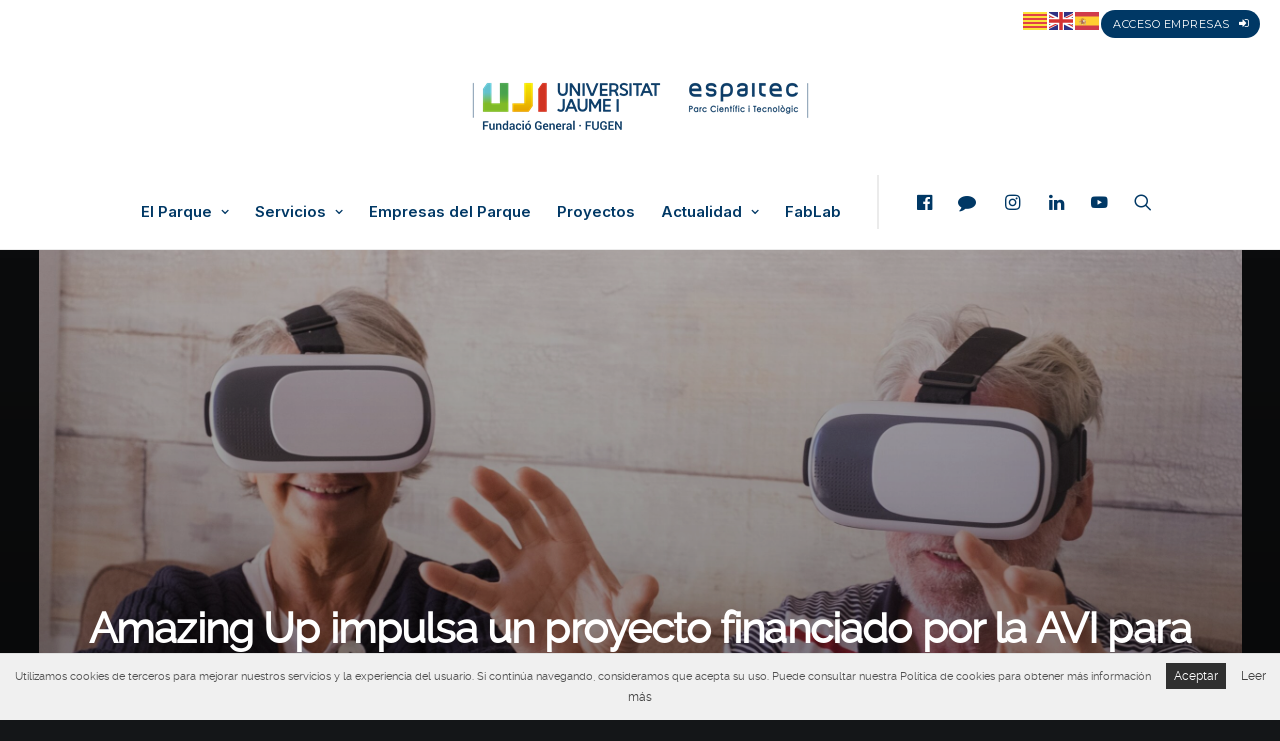

--- FILE ---
content_type: text/html; charset=UTF-8
request_url: https://espaitec.uji.es/amazing-up-impulsa-proyecto-avi-promover-envejecimiento-activo-tecnologias-disruptivas-comunicacion/
body_size: 23871
content:
<!DOCTYPE html>
<html class="no-touch" lang="es" xmlns="http://www.w3.org/1999/xhtml">
<head>
<meta http-equiv="Content-Type" content="text/html; charset=UTF-8">
<meta name="viewport" content="width=device-width, initial-scale=1">
<link rel="profile" href="http://gmpg.org/xfn/11">
<link rel="pingback" href="https://espaitec.uji.es/xmlrpc.php">
<meta name='robots' content='index, follow, max-image-preview:large, max-snippet:-1, max-video-preview:-1' />
	<style>img:is([sizes="auto" i], [sizes^="auto," i]) { contain-intrinsic-size: 3000px 1500px }</style>
	<link rel="alternate" hreflang="es" href="https://espaitec.uji.es/amazing-up-impulsa-proyecto-avi-promover-envejecimiento-activo-tecnologias-disruptivas-comunicacion/" />
<link rel="alternate" hreflang="ca" href="https://espaitec.uji.es/ca/amazing-up-impulsa-proyecto-avi-promover-envejecimiento-activo-tecnologias-disruptivas-comunicacion/" />
<link rel="alternate" hreflang="en" href="https://espaitec.uji.es/en/amazing-up-impulsa-proyecto-avi-promover-envejecimiento-activo-tecnologias-disruptivas-comunicacion/" />

<!-- Google Tag Manager for WordPress by gtm4wp.com -->
<script data-cfasync="false" data-pagespeed-no-defer>
	var gtm4wp_datalayer_name = "dataLayer";
	var dataLayer = dataLayer || [];
</script>
<!-- End Google Tag Manager for WordPress by gtm4wp.com -->
	<!-- This site is optimized with the Yoast SEO plugin v26.8 - https://yoast.com/product/yoast-seo-wordpress/ -->
	<title>Amazing Up impulsa un proyecto financiado por la AVI para promover el envejecimiento activo a través de tecnologías disruptivas en comunicación - Espaitec</title>
	<link rel="canonical" href="https://espaitec.uji.es/amazing-up-impulsa-proyecto-avi-promover-envejecimiento-activo-tecnologias-disruptivas-comunicacion/" />
	<meta property="og:locale" content="es_ES" />
	<meta property="og:type" content="article" />
	<meta property="og:title" content="Amazing Up impulsa un proyecto financiado por la AVI para promover el envejecimiento activo a través de tecnologías disruptivas en comunicación - Espaitec" />
	<meta property="og:description" content="Amazing Up, firma vinculada a Espaitec, desarrollará el proyecto «Amazing els nostres majors» en espacios digitales para la estimulación cognitiva y la memoria histórica en futuros centros públicos a través de la financiación de la Agencia Valenciana de la Innovación." />
	<meta property="og:url" content="https://espaitec.uji.es/amazing-up-impulsa-proyecto-avi-promover-envejecimiento-activo-tecnologias-disruptivas-comunicacion/" />
	<meta property="og:site_name" content="Espaitec" />
	<meta property="article:published_time" content="2021-10-14T13:07:58+00:00" />
	<meta property="article:modified_time" content="2021-10-14T13:11:25+00:00" />
	<meta property="og:image" content="https://espaitec.uji.es/wp-content/uploads/2021/10/Espaitec-Proyecto-AmazingUp-AVI-1-e1634217058925-scaled.jpg" />
	<meta property="og:image:width" content="2560" />
	<meta property="og:image:height" content="1606" />
	<meta property="og:image:type" content="image/jpeg" />
	<meta name="author" content="Manuel Ten" />
	<meta name="twitter:card" content="summary_large_image" />
	<meta name="twitter:label1" content="Escrito por" />
	<meta name="twitter:data1" content="Manuel Ten" />
	<meta name="twitter:label2" content="Tiempo de lectura" />
	<meta name="twitter:data2" content="3 minutos" />
	<script type="application/ld+json" class="yoast-schema-graph">{"@context":"https://schema.org","@graph":[{"@type":"Article","@id":"https://espaitec.uji.es/amazing-up-impulsa-proyecto-avi-promover-envejecimiento-activo-tecnologias-disruptivas-comunicacion/#article","isPartOf":{"@id":"https://espaitec.uji.es/amazing-up-impulsa-proyecto-avi-promover-envejecimiento-activo-tecnologias-disruptivas-comunicacion/"},"author":{"name":"Manuel Ten","@id":"https://espaitec.uji.es/#/schema/person/1452043fdcbc00c4af18f1b1be455a6b"},"headline":"Amazing Up impulsa un proyecto financiado por la AVI para promover el envejecimiento activo a través de tecnologías disruptivas en comunicación","datePublished":"2021-10-14T13:07:58+00:00","dateModified":"2021-10-14T13:11:25+00:00","mainEntityOfPage":{"@id":"https://espaitec.uji.es/amazing-up-impulsa-proyecto-avi-promover-envejecimiento-activo-tecnologias-disruptivas-comunicacion/"},"wordCount":556,"commentCount":0,"publisher":{"@id":"https://espaitec.uji.es/#organization"},"image":{"@id":"https://espaitec.uji.es/amazing-up-impulsa-proyecto-avi-promover-envejecimiento-activo-tecnologias-disruptivas-comunicacion/#primaryimage"},"thumbnailUrl":"https://espaitec.uji.es/wp-content/uploads/2021/10/Espaitec-Proyecto-AmazingUp-AVI-1-e1634217058925-scaled.jpg","keywords":["Agencia Valenciana de la Innovación","Amazing Up","AVI","Empresas innovadoras Castellon","familia Espaitec","Realidad aumentada","Realidad Virtual"],"articleSection":["Destacados Slider","Noticias"],"inLanguage":"es","potentialAction":[{"@type":"CommentAction","name":"Comment","target":["https://espaitec.uji.es/amazing-up-impulsa-proyecto-avi-promover-envejecimiento-activo-tecnologias-disruptivas-comunicacion/#respond"]}]},{"@type":"WebPage","@id":"https://espaitec.uji.es/amazing-up-impulsa-proyecto-avi-promover-envejecimiento-activo-tecnologias-disruptivas-comunicacion/","url":"https://espaitec.uji.es/amazing-up-impulsa-proyecto-avi-promover-envejecimiento-activo-tecnologias-disruptivas-comunicacion/","name":"Amazing Up impulsa un proyecto financiado por la AVI para promover el envejecimiento activo a través de tecnologías disruptivas en comunicación - Espaitec","isPartOf":{"@id":"https://espaitec.uji.es/#website"},"primaryImageOfPage":{"@id":"https://espaitec.uji.es/amazing-up-impulsa-proyecto-avi-promover-envejecimiento-activo-tecnologias-disruptivas-comunicacion/#primaryimage"},"image":{"@id":"https://espaitec.uji.es/amazing-up-impulsa-proyecto-avi-promover-envejecimiento-activo-tecnologias-disruptivas-comunicacion/#primaryimage"},"thumbnailUrl":"https://espaitec.uji.es/wp-content/uploads/2021/10/Espaitec-Proyecto-AmazingUp-AVI-1-e1634217058925-scaled.jpg","datePublished":"2021-10-14T13:07:58+00:00","dateModified":"2021-10-14T13:11:25+00:00","breadcrumb":{"@id":"https://espaitec.uji.es/amazing-up-impulsa-proyecto-avi-promover-envejecimiento-activo-tecnologias-disruptivas-comunicacion/#breadcrumb"},"inLanguage":"es","potentialAction":[{"@type":"ReadAction","target":["https://espaitec.uji.es/amazing-up-impulsa-proyecto-avi-promover-envejecimiento-activo-tecnologias-disruptivas-comunicacion/"]}]},{"@type":"ImageObject","inLanguage":"es","@id":"https://espaitec.uji.es/amazing-up-impulsa-proyecto-avi-promover-envejecimiento-activo-tecnologias-disruptivas-comunicacion/#primaryimage","url":"https://espaitec.uji.es/wp-content/uploads/2021/10/Espaitec-Proyecto-AmazingUp-AVI-1-e1634217058925-scaled.jpg","contentUrl":"https://espaitec.uji.es/wp-content/uploads/2021/10/Espaitec-Proyecto-AmazingUp-AVI-1-e1634217058925-scaled.jpg","width":2560,"height":1606,"caption":"hands to protect while a caucasian man and woman aged 70 years old play at home with internet technology virtual reality goggles headset. smile and laugh together in a nice day"},{"@type":"BreadcrumbList","@id":"https://espaitec.uji.es/amazing-up-impulsa-proyecto-avi-promover-envejecimiento-activo-tecnologias-disruptivas-comunicacion/#breadcrumb","itemListElement":[{"@type":"ListItem","position":1,"name":"Portada","item":"https://espaitec.uji.es/"},{"@type":"ListItem","position":2,"name":"Amazing Up impulsa un proyecto financiado por la AVI para promover el envejecimiento activo a través de tecnologías disruptivas en comunicación"}]},{"@type":"WebSite","@id":"https://espaitec.uji.es/#website","url":"https://espaitec.uji.es/","name":"Espaitec","description":"Parc Científic i Tecnològic de la Universitat Jaume I","publisher":{"@id":"https://espaitec.uji.es/#organization"},"potentialAction":[{"@type":"SearchAction","target":{"@type":"EntryPoint","urlTemplate":"https://espaitec.uji.es/?s={search_term_string}"},"query-input":{"@type":"PropertyValueSpecification","valueRequired":true,"valueName":"search_term_string"}}],"inLanguage":"es"},{"@type":"Organization","@id":"https://espaitec.uji.es/#organization","name":"Espaitec","url":"https://espaitec.uji.es/","logo":{"@type":"ImageObject","inLanguage":"es","@id":"https://espaitec.uji.es/#/schema/logo/image/","url":"https://espaitec.uji.es/wp-content/uploads/2024/04/cropped-Logo_UJI_Espaitec_FG_v2_colorRGB_trans.png","contentUrl":"https://espaitec.uji.es/wp-content/uploads/2024/04/cropped-Logo_UJI_Espaitec_FG_v2_colorRGB_trans.png","width":353,"height":65,"caption":"Espaitec"},"image":{"@id":"https://espaitec.uji.es/#/schema/logo/image/"}},{"@type":"Person","@id":"https://espaitec.uji.es/#/schema/person/1452043fdcbc00c4af18f1b1be455a6b","name":"Manuel Ten","image":{"@type":"ImageObject","inLanguage":"es","@id":"https://espaitec.uji.es/#/schema/person/image/","url":"https://secure.gravatar.com/avatar/1ad6bee0e466963cb530cd90c0ad9466ea32c2bab083d2186e259cbf60e50023?s=96&d=mm&r=g","contentUrl":"https://secure.gravatar.com/avatar/1ad6bee0e466963cb530cd90c0ad9466ea32c2bab083d2186e259cbf60e50023?s=96&d=mm&r=g","caption":"Manuel Ten"},"url":"https://espaitec.uji.es/author/manuel-ten/"}]}</script>
	<!-- / Yoast SEO plugin. -->


<link rel='dns-prefetch' href='//maps.googleapis.com' />
<link rel='dns-prefetch' href='//code.jquery.com' />
<link rel='dns-prefetch' href='//fonts.googleapis.com' />
<link rel="alternate" type="application/rss+xml" title="Espaitec &raquo; Feed" href="https://espaitec.uji.es/feed/" />
<link rel="alternate" type="application/rss+xml" title="Espaitec &raquo; Feed de los comentarios" href="https://espaitec.uji.es/comments/feed/" />
<link rel="alternate" type="application/rss+xml" title="Espaitec &raquo; Comentario Amazing Up impulsa un proyecto financiado por la AVI para promover el envejecimiento activo a través de tecnologías disruptivas en comunicación del feed" href="https://espaitec.uji.es/amazing-up-impulsa-proyecto-avi-promover-envejecimiento-activo-tecnologias-disruptivas-comunicacion/feed/" />
<script type="text/javascript">
/* <![CDATA[ */
window._wpemojiSettings = {"baseUrl":"https:\/\/s.w.org\/images\/core\/emoji\/16.0.1\/72x72\/","ext":".png","svgUrl":"https:\/\/s.w.org\/images\/core\/emoji\/16.0.1\/svg\/","svgExt":".svg","source":{"concatemoji":"https:\/\/espaitec.uji.es\/wp-includes\/js\/wp-emoji-release.min.js?ver=6.8.3"}};
/*! This file is auto-generated */
!function(s,n){var o,i,e;function c(e){try{var t={supportTests:e,timestamp:(new Date).valueOf()};sessionStorage.setItem(o,JSON.stringify(t))}catch(e){}}function p(e,t,n){e.clearRect(0,0,e.canvas.width,e.canvas.height),e.fillText(t,0,0);var t=new Uint32Array(e.getImageData(0,0,e.canvas.width,e.canvas.height).data),a=(e.clearRect(0,0,e.canvas.width,e.canvas.height),e.fillText(n,0,0),new Uint32Array(e.getImageData(0,0,e.canvas.width,e.canvas.height).data));return t.every(function(e,t){return e===a[t]})}function u(e,t){e.clearRect(0,0,e.canvas.width,e.canvas.height),e.fillText(t,0,0);for(var n=e.getImageData(16,16,1,1),a=0;a<n.data.length;a++)if(0!==n.data[a])return!1;return!0}function f(e,t,n,a){switch(t){case"flag":return n(e,"\ud83c\udff3\ufe0f\u200d\u26a7\ufe0f","\ud83c\udff3\ufe0f\u200b\u26a7\ufe0f")?!1:!n(e,"\ud83c\udde8\ud83c\uddf6","\ud83c\udde8\u200b\ud83c\uddf6")&&!n(e,"\ud83c\udff4\udb40\udc67\udb40\udc62\udb40\udc65\udb40\udc6e\udb40\udc67\udb40\udc7f","\ud83c\udff4\u200b\udb40\udc67\u200b\udb40\udc62\u200b\udb40\udc65\u200b\udb40\udc6e\u200b\udb40\udc67\u200b\udb40\udc7f");case"emoji":return!a(e,"\ud83e\udedf")}return!1}function g(e,t,n,a){var r="undefined"!=typeof WorkerGlobalScope&&self instanceof WorkerGlobalScope?new OffscreenCanvas(300,150):s.createElement("canvas"),o=r.getContext("2d",{willReadFrequently:!0}),i=(o.textBaseline="top",o.font="600 32px Arial",{});return e.forEach(function(e){i[e]=t(o,e,n,a)}),i}function t(e){var t=s.createElement("script");t.src=e,t.defer=!0,s.head.appendChild(t)}"undefined"!=typeof Promise&&(o="wpEmojiSettingsSupports",i=["flag","emoji"],n.supports={everything:!0,everythingExceptFlag:!0},e=new Promise(function(e){s.addEventListener("DOMContentLoaded",e,{once:!0})}),new Promise(function(t){var n=function(){try{var e=JSON.parse(sessionStorage.getItem(o));if("object"==typeof e&&"number"==typeof e.timestamp&&(new Date).valueOf()<e.timestamp+604800&&"object"==typeof e.supportTests)return e.supportTests}catch(e){}return null}();if(!n){if("undefined"!=typeof Worker&&"undefined"!=typeof OffscreenCanvas&&"undefined"!=typeof URL&&URL.createObjectURL&&"undefined"!=typeof Blob)try{var e="postMessage("+g.toString()+"("+[JSON.stringify(i),f.toString(),p.toString(),u.toString()].join(",")+"));",a=new Blob([e],{type:"text/javascript"}),r=new Worker(URL.createObjectURL(a),{name:"wpTestEmojiSupports"});return void(r.onmessage=function(e){c(n=e.data),r.terminate(),t(n)})}catch(e){}c(n=g(i,f,p,u))}t(n)}).then(function(e){for(var t in e)n.supports[t]=e[t],n.supports.everything=n.supports.everything&&n.supports[t],"flag"!==t&&(n.supports.everythingExceptFlag=n.supports.everythingExceptFlag&&n.supports[t]);n.supports.everythingExceptFlag=n.supports.everythingExceptFlag&&!n.supports.flag,n.DOMReady=!1,n.readyCallback=function(){n.DOMReady=!0}}).then(function(){return e}).then(function(){var e;n.supports.everything||(n.readyCallback(),(e=n.source||{}).concatemoji?t(e.concatemoji):e.wpemoji&&e.twemoji&&(t(e.twemoji),t(e.wpemoji)))}))}((window,document),window._wpemojiSettings);
/* ]]> */
</script>
<link data-minify="1" rel='stylesheet' id='cupertino-css' href='https://espaitec.uji.es/wp-content/cache/min/1/ui/1.11.4/themes/cupertino/jquery-ui.css?ver=1769935746' type='text/css' media='all' />
<link data-minify="1" rel='stylesheet' id='jquery-ui-styles-css' href='https://espaitec.uji.es/wp-content/cache/min/1/wp-content/themes/uncode-child/js/jquery-ui-1.10.4.custom/css/cupertino-mod/jquery-ui-1.10.4.custom.css?ver=1769935746' type='text/css' media='all' />
<link data-minify="1" rel='stylesheet' id='mytheme-slick-css' href='https://espaitec.uji.es/wp-content/cache/min/1/wp-content/themes/uncode-child/inc/utils/slick-1.8.1/slick/slick.css?ver=1769935746' type='text/css' media='all' />
<link data-minify="1" rel='stylesheet' id='mytheme-slick-theme-css' href='https://espaitec.uji.es/wp-content/cache/min/1/wp-content/themes/uncode-child/inc/utils/slick-1.8.1/slick/slick-theme.css?ver=1769935746' type='text/css' media='all' />
<style id='wp-emoji-styles-inline-css' type='text/css'>

	img.wp-smiley, img.emoji {
		display: inline !important;
		border: none !important;
		box-shadow: none !important;
		height: 1em !important;
		width: 1em !important;
		margin: 0 0.07em !important;
		vertical-align: -0.1em !important;
		background: none !important;
		padding: 0 !important;
	}
</style>
<link rel='stylesheet' id='wp-block-library-css' href='https://espaitec.uji.es/wp-includes/css/dist/block-library/style.min.css?ver=6.8.3' type='text/css' media='all' />
<style id='classic-theme-styles-inline-css' type='text/css'>
/*! This file is auto-generated */
.wp-block-button__link{color:#fff;background-color:#32373c;border-radius:9999px;box-shadow:none;text-decoration:none;padding:calc(.667em + 2px) calc(1.333em + 2px);font-size:1.125em}.wp-block-file__button{background:#32373c;color:#fff;text-decoration:none}
</style>
<style id='global-styles-inline-css' type='text/css'>
:root{--wp--preset--aspect-ratio--square: 1;--wp--preset--aspect-ratio--4-3: 4/3;--wp--preset--aspect-ratio--3-4: 3/4;--wp--preset--aspect-ratio--3-2: 3/2;--wp--preset--aspect-ratio--2-3: 2/3;--wp--preset--aspect-ratio--16-9: 16/9;--wp--preset--aspect-ratio--9-16: 9/16;--wp--preset--color--black: #000000;--wp--preset--color--cyan-bluish-gray: #abb8c3;--wp--preset--color--white: #ffffff;--wp--preset--color--pale-pink: #f78da7;--wp--preset--color--vivid-red: #cf2e2e;--wp--preset--color--luminous-vivid-orange: #ff6900;--wp--preset--color--luminous-vivid-amber: #fcb900;--wp--preset--color--light-green-cyan: #7bdcb5;--wp--preset--color--vivid-green-cyan: #00d084;--wp--preset--color--pale-cyan-blue: #8ed1fc;--wp--preset--color--vivid-cyan-blue: #0693e3;--wp--preset--color--vivid-purple: #9b51e0;--wp--preset--gradient--vivid-cyan-blue-to-vivid-purple: linear-gradient(135deg,rgba(6,147,227,1) 0%,rgb(155,81,224) 100%);--wp--preset--gradient--light-green-cyan-to-vivid-green-cyan: linear-gradient(135deg,rgb(122,220,180) 0%,rgb(0,208,130) 100%);--wp--preset--gradient--luminous-vivid-amber-to-luminous-vivid-orange: linear-gradient(135deg,rgba(252,185,0,1) 0%,rgba(255,105,0,1) 100%);--wp--preset--gradient--luminous-vivid-orange-to-vivid-red: linear-gradient(135deg,rgba(255,105,0,1) 0%,rgb(207,46,46) 100%);--wp--preset--gradient--very-light-gray-to-cyan-bluish-gray: linear-gradient(135deg,rgb(238,238,238) 0%,rgb(169,184,195) 100%);--wp--preset--gradient--cool-to-warm-spectrum: linear-gradient(135deg,rgb(74,234,220) 0%,rgb(151,120,209) 20%,rgb(207,42,186) 40%,rgb(238,44,130) 60%,rgb(251,105,98) 80%,rgb(254,248,76) 100%);--wp--preset--gradient--blush-light-purple: linear-gradient(135deg,rgb(255,206,236) 0%,rgb(152,150,240) 100%);--wp--preset--gradient--blush-bordeaux: linear-gradient(135deg,rgb(254,205,165) 0%,rgb(254,45,45) 50%,rgb(107,0,62) 100%);--wp--preset--gradient--luminous-dusk: linear-gradient(135deg,rgb(255,203,112) 0%,rgb(199,81,192) 50%,rgb(65,88,208) 100%);--wp--preset--gradient--pale-ocean: linear-gradient(135deg,rgb(255,245,203) 0%,rgb(182,227,212) 50%,rgb(51,167,181) 100%);--wp--preset--gradient--electric-grass: linear-gradient(135deg,rgb(202,248,128) 0%,rgb(113,206,126) 100%);--wp--preset--gradient--midnight: linear-gradient(135deg,rgb(2,3,129) 0%,rgb(40,116,252) 100%);--wp--preset--font-size--small: 13px;--wp--preset--font-size--medium: 20px;--wp--preset--font-size--large: 36px;--wp--preset--font-size--x-large: 42px;--wp--preset--spacing--20: 0.44rem;--wp--preset--spacing--30: 0.67rem;--wp--preset--spacing--40: 1rem;--wp--preset--spacing--50: 1.5rem;--wp--preset--spacing--60: 2.25rem;--wp--preset--spacing--70: 3.38rem;--wp--preset--spacing--80: 5.06rem;--wp--preset--shadow--natural: 6px 6px 9px rgba(0, 0, 0, 0.2);--wp--preset--shadow--deep: 12px 12px 50px rgba(0, 0, 0, 0.4);--wp--preset--shadow--sharp: 6px 6px 0px rgba(0, 0, 0, 0.2);--wp--preset--shadow--outlined: 6px 6px 0px -3px rgba(255, 255, 255, 1), 6px 6px rgba(0, 0, 0, 1);--wp--preset--shadow--crisp: 6px 6px 0px rgba(0, 0, 0, 1);}:where(.is-layout-flex){gap: 0.5em;}:where(.is-layout-grid){gap: 0.5em;}body .is-layout-flex{display: flex;}.is-layout-flex{flex-wrap: wrap;align-items: center;}.is-layout-flex > :is(*, div){margin: 0;}body .is-layout-grid{display: grid;}.is-layout-grid > :is(*, div){margin: 0;}:where(.wp-block-columns.is-layout-flex){gap: 2em;}:where(.wp-block-columns.is-layout-grid){gap: 2em;}:where(.wp-block-post-template.is-layout-flex){gap: 1.25em;}:where(.wp-block-post-template.is-layout-grid){gap: 1.25em;}.has-black-color{color: var(--wp--preset--color--black) !important;}.has-cyan-bluish-gray-color{color: var(--wp--preset--color--cyan-bluish-gray) !important;}.has-white-color{color: var(--wp--preset--color--white) !important;}.has-pale-pink-color{color: var(--wp--preset--color--pale-pink) !important;}.has-vivid-red-color{color: var(--wp--preset--color--vivid-red) !important;}.has-luminous-vivid-orange-color{color: var(--wp--preset--color--luminous-vivid-orange) !important;}.has-luminous-vivid-amber-color{color: var(--wp--preset--color--luminous-vivid-amber) !important;}.has-light-green-cyan-color{color: var(--wp--preset--color--light-green-cyan) !important;}.has-vivid-green-cyan-color{color: var(--wp--preset--color--vivid-green-cyan) !important;}.has-pale-cyan-blue-color{color: var(--wp--preset--color--pale-cyan-blue) !important;}.has-vivid-cyan-blue-color{color: var(--wp--preset--color--vivid-cyan-blue) !important;}.has-vivid-purple-color{color: var(--wp--preset--color--vivid-purple) !important;}.has-black-background-color{background-color: var(--wp--preset--color--black) !important;}.has-cyan-bluish-gray-background-color{background-color: var(--wp--preset--color--cyan-bluish-gray) !important;}.has-white-background-color{background-color: var(--wp--preset--color--white) !important;}.has-pale-pink-background-color{background-color: var(--wp--preset--color--pale-pink) !important;}.has-vivid-red-background-color{background-color: var(--wp--preset--color--vivid-red) !important;}.has-luminous-vivid-orange-background-color{background-color: var(--wp--preset--color--luminous-vivid-orange) !important;}.has-luminous-vivid-amber-background-color{background-color: var(--wp--preset--color--luminous-vivid-amber) !important;}.has-light-green-cyan-background-color{background-color: var(--wp--preset--color--light-green-cyan) !important;}.has-vivid-green-cyan-background-color{background-color: var(--wp--preset--color--vivid-green-cyan) !important;}.has-pale-cyan-blue-background-color{background-color: var(--wp--preset--color--pale-cyan-blue) !important;}.has-vivid-cyan-blue-background-color{background-color: var(--wp--preset--color--vivid-cyan-blue) !important;}.has-vivid-purple-background-color{background-color: var(--wp--preset--color--vivid-purple) !important;}.has-black-border-color{border-color: var(--wp--preset--color--black) !important;}.has-cyan-bluish-gray-border-color{border-color: var(--wp--preset--color--cyan-bluish-gray) !important;}.has-white-border-color{border-color: var(--wp--preset--color--white) !important;}.has-pale-pink-border-color{border-color: var(--wp--preset--color--pale-pink) !important;}.has-vivid-red-border-color{border-color: var(--wp--preset--color--vivid-red) !important;}.has-luminous-vivid-orange-border-color{border-color: var(--wp--preset--color--luminous-vivid-orange) !important;}.has-luminous-vivid-amber-border-color{border-color: var(--wp--preset--color--luminous-vivid-amber) !important;}.has-light-green-cyan-border-color{border-color: var(--wp--preset--color--light-green-cyan) !important;}.has-vivid-green-cyan-border-color{border-color: var(--wp--preset--color--vivid-green-cyan) !important;}.has-pale-cyan-blue-border-color{border-color: var(--wp--preset--color--pale-cyan-blue) !important;}.has-vivid-cyan-blue-border-color{border-color: var(--wp--preset--color--vivid-cyan-blue) !important;}.has-vivid-purple-border-color{border-color: var(--wp--preset--color--vivid-purple) !important;}.has-vivid-cyan-blue-to-vivid-purple-gradient-background{background: var(--wp--preset--gradient--vivid-cyan-blue-to-vivid-purple) !important;}.has-light-green-cyan-to-vivid-green-cyan-gradient-background{background: var(--wp--preset--gradient--light-green-cyan-to-vivid-green-cyan) !important;}.has-luminous-vivid-amber-to-luminous-vivid-orange-gradient-background{background: var(--wp--preset--gradient--luminous-vivid-amber-to-luminous-vivid-orange) !important;}.has-luminous-vivid-orange-to-vivid-red-gradient-background{background: var(--wp--preset--gradient--luminous-vivid-orange-to-vivid-red) !important;}.has-very-light-gray-to-cyan-bluish-gray-gradient-background{background: var(--wp--preset--gradient--very-light-gray-to-cyan-bluish-gray) !important;}.has-cool-to-warm-spectrum-gradient-background{background: var(--wp--preset--gradient--cool-to-warm-spectrum) !important;}.has-blush-light-purple-gradient-background{background: var(--wp--preset--gradient--blush-light-purple) !important;}.has-blush-bordeaux-gradient-background{background: var(--wp--preset--gradient--blush-bordeaux) !important;}.has-luminous-dusk-gradient-background{background: var(--wp--preset--gradient--luminous-dusk) !important;}.has-pale-ocean-gradient-background{background: var(--wp--preset--gradient--pale-ocean) !important;}.has-electric-grass-gradient-background{background: var(--wp--preset--gradient--electric-grass) !important;}.has-midnight-gradient-background{background: var(--wp--preset--gradient--midnight) !important;}.has-small-font-size{font-size: var(--wp--preset--font-size--small) !important;}.has-medium-font-size{font-size: var(--wp--preset--font-size--medium) !important;}.has-large-font-size{font-size: var(--wp--preset--font-size--large) !important;}.has-x-large-font-size{font-size: var(--wp--preset--font-size--x-large) !important;}
:where(.wp-block-post-template.is-layout-flex){gap: 1.25em;}:where(.wp-block-post-template.is-layout-grid){gap: 1.25em;}
:where(.wp-block-columns.is-layout-flex){gap: 2em;}:where(.wp-block-columns.is-layout-grid){gap: 2em;}
:root :where(.wp-block-pullquote){font-size: 1.5em;line-height: 1.6;}
</style>
<link data-minify="1" rel='stylesheet' id='simple_event_css-css' href='https://espaitec.uji.es/wp-content/cache/min/1/wp-content/plugins/atic-simple-event/style.css?ver=1769935746' type='text/css' media='all' />
<link rel='stylesheet' id='events-manager-css' href='https://espaitec.uji.es/wp-content/plugins/events-manager/includes/css/events-manager.min.css?ver=7.2.3.1' type='text/css' media='all' />
<link rel='stylesheet' id='uncodefont-google-css' href='//fonts.googleapis.com/css?family=Lora%3Aregular%2Citalic%2C700%2C700italic%7CRoboto+Condensed%3A300%2C300italic%2Cregular%2Citalic%2C700%2C700italic%7CCormorant%3A300%2C300italic%2Cregular%2Citalic%2C500%2C500italic%2C600%2C600italic%2C700%2C700italic%7CInter%3A100%2C200%2C300%2Cregular%2C500%2C600%2C700%2C800%2C900%7CManrope%3A200%2C300%2Cregular%2C500%2C600%2C700%2C800%7CDM+Sans%3Aregular%2Citalic%2C500%2C500italic%2C700%2C700italic%7CRoboto+Mono%3A100%2C200%2C300%2Cregular%2C500%2C600%2C700%2C100italic%2C200italic%2C300italic%2Citalic%2C500italic%2C600italic%2C700italic%7CJost%3A100%2C200%2C300%2Cregular%2C500%2C600%2C700%2C800%2C900%2C100italic%2C200italic%2C300italic%2Citalic%2C500italic%2C600italic%2C700italic%2C800italic%2C900italic&#038;subset=vietnamese%2Ccyrillic%2Clatin%2Ccyrillic-ext%2Clatin-ext%2Cgreek%2Cgreek-ext&#038;ver=2.6.2' type='text/css' media='all' />
<link rel='stylesheet' id='google-font0-css' href='https://fonts.googleapis.com/css?family=Roboto+Condensed%3A400%2C700&#038;ver=6.8.3' type='text/css' media='all' />
<link rel='stylesheet' id='google-font1-css' href='https://fonts.googleapis.com/css?family=Oswald%3A400%2C700&#038;ver=6.8.3' type='text/css' media='all' />
<link rel='stylesheet' id='google-font2-css' href='https://fonts.googleapis.com/css?family=PT+Sans%3A400%2C400italic%2C700&#038;ver=6.8.3' type='text/css' media='all' />
<link rel='stylesheet' id='google-font3-css' href='https://fonts.googleapis.com/css?family=Open+Sans%3A300%2C400%2C600%2C700&#038;ver=6.8.3' type='text/css' media='all' />
<link rel='stylesheet' id='google-font4-css' href='https://fonts.googleapis.com/css?family=PT+Serif%3A400&#038;ver=6.8.3' type='text/css' media='all' />
<link rel='stylesheet' id='google-font5-css' href='https://fonts.googleapis.com/css?family=Montserrat%3A400%2C700&#038;ver=6.8.3' type='text/css' media='all' />
<link data-minify="1" rel='stylesheet' id='font-awesome-css' href='https://espaitec.uji.es/wp-content/cache/min/1/wp-content/plugins/elementor/assets/lib/font-awesome/css/font-awesome.min.css?ver=1769935746' type='text/css' media='all' />
<link data-minify="1" rel='stylesheet' id='fancy-styles-css' href='https://espaitec.uji.es/wp-content/cache/min/1/wp-content/themes/uncode-child/js/fancybox/jquery.fancybox.css?ver=1769935746' type='text/css' media='all' />
<link data-minify="1" rel='stylesheet' id='mcScrollbar-styles-css' href='https://espaitec.uji.es/wp-content/cache/min/1/wp-content/themes/uncode-child/js/mcScrollbar/jquery.mCustomScrollbar.css?ver=1769935746' type='text/css' media='all' />
<link data-minify="1" rel='stylesheet' id='iosSlider-styles-css' href='https://espaitec.uji.es/wp-content/cache/min/1/wp-content/themes/uncode-child/css/iosSlider.css?ver=1769935746' type='text/css' media='all' />
<link data-minify="1" rel='stylesheet' id='general-css' href='https://espaitec.uji.es/wp-content/cache/min/1/wp-content/themes/uncode-child/css/general.css?ver=1769935746' type='text/css' media='all' />
<link data-minify="1" rel='stylesheet' id='posts-styles-css' href='https://espaitec.uji.es/wp-content/cache/min/1/wp-content/themes/uncode-child/css/posts.css?ver=1769935746' type='text/css' media='all' />
<link data-minify="1" rel='stylesheet' id='widget-styles-css' href='https://espaitec.uji.es/wp-content/cache/min/1/wp-content/themes/uncode-child/css/widgets.css?ver=1769935746' type='text/css' media='all' />
<link data-minify="1" rel='stylesheet' id='mapicons-styles-css' href='https://espaitec.uji.es/wp-content/cache/min/1/wp-content/themes/uncode-child/css/map-icons.css?ver=1769935746' type='text/css' media='all' />
<link data-minify="1" rel='stylesheet' id='pages-styles-css' href='https://espaitec.uji.es/wp-content/cache/min/1/wp-content/themes/uncode-child/css/pages.css?ver=1769935746' type='text/css' media='all' />
<link data-minify="1" rel='stylesheet' id='retina-styles-css' href='https://espaitec.uji.es/wp-content/cache/min/1/wp-content/themes/uncode-child/css/retina.css?ver=1769935746' type='text/css' media='all' />
<link data-minify="1" rel='stylesheet' id='colors-styles-css' href='https://espaitec.uji.es/wp-content/cache/min/1/wp-content/themes/uncode-child/css/colors.css?ver=1769935746' type='text/css' media='all' />
<link data-minify="1" rel='stylesheet' id='custom-styles-css' href='https://espaitec.uji.es/wp-content/cache/min/1/wp-content/themes/uncode-child/css/custom.css?ver=1769935746' type='text/css' media='all' />
<link data-minify="1" rel='stylesheet' id='main-mediaelementplayer-css' href='https://espaitec.uji.es/wp-content/cache/min/1/wp-content/themes/uncode-child/js/media/mediaelementplayer.css?ver=1769935746' type='text/css' media='all' />
<link data-minify="1" rel='stylesheet' id='stylesheet-css' href='https://espaitec.uji.es/wp-content/cache/min/1/wp-content/themes/uncode-child/style.css?ver=1769935746' type='text/css' media='all' />
<link data-minify="1" rel='stylesheet' id='uncode-gutenberg-frontend-css' href='https://espaitec.uji.es/wp-content/cache/min/1/wp-content/themes/uncode/core/inc/compatibility/gutenberg/assets/css/uncode-gutenberg-frontend.css?ver=1769935746' type='text/css' media='all' />
<link data-minify="1" rel='stylesheet' id='uncode-style-css' href='https://espaitec.uji.es/wp-content/cache/min/1/wp-content/themes/uncode/library/css/style.css?ver=1769935747' type='text/css' media='all' />
<style id='uncode-style-inline-css' type='text/css'>

@media (min-width: 960px) { .limit-width { max-width: 1200px; margin: auto;}}
body.menu-custom-padding .col-lg-0.logo-container, body.menu-custom-padding .col-lg-2.logo-container, body.menu-custom-padding .col-lg-12 .logo-container, body.menu-custom-padding .col-lg-4.logo-container { padding-top: 36px; padding-bottom: 36px; }
body.menu-custom-padding .col-lg-0.logo-container.shrinked, body.menu-custom-padding .col-lg-2.logo-container.shrinked, body.menu-custom-padding .col-lg-12 .logo-container.shrinked, body.menu-custom-padding .col-lg-4.logo-container.shrinked { padding-top: 27px; padding-bottom: 27px; }
@media (max-width: 959px) { body.menu-custom-padding .menu-container .logo-container { padding-top: 27px !important; padding-bottom: 27px !important; } }
#changer-back-color { transition: background-color 1000ms cubic-bezier(0.25, 1, 0.5, 1) !important; } #changer-back-color > div { transition: opacity 1000ms cubic-bezier(0.25, 1, 0.5, 1) !important; } body.bg-changer-init.disable-hover .main-wrapper .style-light,  body.bg-changer-init.disable-hover .main-wrapper .style-light h1,  body.bg-changer-init.disable-hover .main-wrapper .style-light h2, body.bg-changer-init.disable-hover .main-wrapper .style-light h3, body.bg-changer-init.disable-hover .main-wrapper .style-light h4, body.bg-changer-init.disable-hover .main-wrapper .style-light h5, body.bg-changer-init.disable-hover .main-wrapper .style-light h6, body.bg-changer-init.disable-hover .main-wrapper .style-light a, body.bg-changer-init.disable-hover .main-wrapper .style-dark, body.bg-changer-init.disable-hover .main-wrapper .style-dark h1, body.bg-changer-init.disable-hover .main-wrapper .style-dark h2, body.bg-changer-init.disable-hover .main-wrapper .style-dark h3, body.bg-changer-init.disable-hover .main-wrapper .style-dark h4, body.bg-changer-init.disable-hover .main-wrapper .style-dark h5, body.bg-changer-init.disable-hover .main-wrapper .style-dark h6, body.bg-changer-init.disable-hover .main-wrapper .style-dark a { transition: color 1000ms cubic-bezier(0.25, 1, 0.5, 1) !important; } body.bg-changer-init.disable-hover .main-wrapper .heading-text-highlight-inner { transition-property: right, background; transition-duration: 1000ms }
</style>
<link data-minify="1" rel='stylesheet' id='uncode-icons-css' href='https://espaitec.uji.es/wp-content/cache/min/1/wp-content/themes/uncode/library/css/uncode-icons.css?ver=1769935747' type='text/css' media='all' />
<link data-minify="1" rel='stylesheet' id='uncode-custom-style-css' href='https://espaitec.uji.es/wp-content/cache/min/1/wp-content/themes/uncode/library/css/style-custom.css?ver=1769935747' type='text/css' media='all' />
<style id='uncode-custom-style-inline-css' type='text/css'>
.btn-button_color-210484 { color:#ffffff !important; background-color:#82b440 !important; border-color:#82b440 !important; }.btn-button_color-210484:not(.btn-hover-nobg):not(.icon-animated):hover, .btn-button_color-210484:not(.btn-hover-nobg):not(.icon-animated):focus, .btn-button_color-210484:not(.btn-hover-nobg):not(.icon-animated):active { background-color:transparent !important; border-color:#82b440 !important;}.btn-button_color-210484.btn-flat:not(.btn-hover-nobg):hover, .btn-button_color-210484.btn-flat:not(.btn-hover-nobg):focus, .btn-button_color-210484.btn-flat:active { background-color:#75a733 !important; border-color:#75a733 !important;}.btn-button_color-210484:not(.btn-flat):not(.btn-hover-nobg):not(.icon-animated):not(.btn-text-skin):hover, .btn-button_color-210484:not(.btn-flat):not(.btn-hover-nobg):not(.icon-animated):not(.btn-text-skin):focus, .btn-button_color-210484:not(.btn-flat):not(.btn-hover-nobg):not(.icon-animated):not(.btn-text-skin):active { color:#82b440 !important; }.btn-button_color-210484.btn-outline { background-color:transparent !important; border-color:#82b440 !important; }.btn-button_color-210484.btn-outline:not(.btn-text-skin) { color:#82b440 !important; }.btn-button_color-210484.btn-outline:not(.btn-hover-nobg):hover, .btn-button_color-210484.btn-outline:not(.btn-hover-nobg):focus, btn-button_color-210484.btn-outline:active { background-color:#82b440 !important; border-color:#82b440 !important; }.btn-button_color-210484.btn-outline:not(.btn-hover-nobg):not(.btn-text-skin):not(.icon-animated):hover, .btn-button_color-210484.btn-outline:not(.btn-hover-nobg):not(.btn-text-skin):not(.icon-animated):focus, btn-button_color-210484.btn-outline:active { color:#ffffff !important; }.style-light .btn-button_color-210484.btn-text-skin.btn-outline, .style-light .btn-button_color-210484.btn-text-skin:not(.btn-outline):hover, .style-light .btn-button_color-210484.btn-text-skin:not(.btn-outline):focus, .style-light .btn-button_color-210484.btn-text-skin:not(.btn-outline):active { color:#003865 !important; }.style-light .btn-button_color-210484.btn-text-skin.btn-outline:hover, .style-light .btn-button_color-210484.btn-text-skin.btn-outline:focus, .style-light .btn-button_color-210484.btn-text-skin.btn-outline:active { color:#ffffff !important; }.style-light .style-dark .btn-button_color-210484.btn-text-skin.btn-outline, .style-light .style-dark .btn-button_color-210484.btn-text-skin:not(.btn-outline):hover, .style-light .style-dark .btn-button_color-210484.btn-text-skin:not(.btn-outline):focus, .style-light .style-dark .btn-button_color-210484.btn-text-skin:not(.btn-outline):active { color:#ffffff !important; }.style-light .style-dark .btn-button_color-210484.btn-text-skin.btn-outline:hover, .style-light .style-dark .btn-button_color-210484.btn-text-skin.btn-outline:focus, .style-light .style-dark .btn-button_color-210484.btn-text-skin.btn-outline:active { color:#003865 !important; }.text-button_color-210484-color { color:#82b440 !important; fill:#82b440 !important; }
</style>
<link data-minify="1" rel='stylesheet' id='child-style-css' href='https://espaitec.uji.es/wp-content/cache/min/1/wp-content/themes/uncode-child/style.css?ver=1769935746' type='text/css' media='all' />
<script type="text/javascript" src="https://espaitec.uji.es/wp-includes/js/jquery/jquery.min.js?ver=3.7.1" id="jquery-core-js"></script>
<script type="text/javascript" src="https://espaitec.uji.es/wp-includes/js/jquery/jquery-migrate.min.js?ver=3.4.1" id="jquery-migrate-js"></script>
<script data-minify="1" type="text/javascript" src="https://espaitec.uji.es/wp-content/cache/min/1/wp-content/themes/uncode-child/js/website.js?ver=1768478692" id="mi-javascript-js"></script>
<script data-minify="1" type="text/javascript" src="https://espaitec.uji.es/wp-content/cache/min/1/wp-content/themes/uncode-child/js/cookies-addon.js?ver=1768478692" id="cookies-javascript-js"></script>
<script type="text/javascript" src="https://espaitec.uji.es/wp-includes/js/jquery/ui/core.min.js?ver=1.13.3" id="jquery-ui-core-js"></script>
<script type="text/javascript" src="https://espaitec.uji.es/wp-includes/js/jquery/ui/mouse.min.js?ver=1.13.3" id="jquery-ui-mouse-js"></script>
<script type="text/javascript" src="https://espaitec.uji.es/wp-includes/js/jquery/ui/resizable.min.js?ver=1.13.3" id="jquery-ui-resizable-js"></script>
<script type="text/javascript" src="https://espaitec.uji.es/wp-includes/js/jquery/ui/draggable.min.js?ver=1.13.3" id="jquery-ui-draggable-js"></script>
<script type="text/javascript" src="https://espaitec.uji.es/wp-includes/js/jquery/ui/controlgroup.min.js?ver=1.13.3" id="jquery-ui-controlgroup-js"></script>
<script type="text/javascript" src="https://espaitec.uji.es/wp-includes/js/jquery/ui/checkboxradio.min.js?ver=1.13.3" id="jquery-ui-checkboxradio-js"></script>
<script type="text/javascript" src="https://espaitec.uji.es/wp-includes/js/jquery/ui/button.min.js?ver=1.13.3" id="jquery-ui-button-js"></script>
<script type="text/javascript" src="https://espaitec.uji.es/wp-includes/js/jquery/ui/dialog.min.js?ver=1.13.3" id="jquery-ui-dialog-js"></script>
<script type="text/javascript" src="https://espaitec.uji.es/wp-content/themes/uncode-child/inc/utils/slick-1.8.1/slick/slick.min.js?ver=6.8.3" id="slick-js-js"></script>
<script type="text/javascript" id="mi-script-ajax-js-extra">
/* <![CDATA[ */
var MyAjax = {"url":"https:\/\/espaitec.uji.es\/wp-admin\/admin-ajax.php"};
/* ]]> */
</script>
<script data-minify="1" type="text/javascript" src="https://espaitec.uji.es/wp-content/cache/min/1/wp-content/themes/uncode-child/js/ajax.js?ver=1768478692" id="mi-script-ajax-js"></script>
<script data-minify="1" type="text/javascript" src="https://espaitec.uji.es/wp-content/cache/min/1/wp-content/themes/uncode-child/js/ajax-200sme.js?ver=1768478692" id="mi-script-ajax-2-js"></script>
<script type="text/javascript" src="https://espaitec.uji.es/wp-includes/js/jquery/ui/sortable.min.js?ver=1.13.3" id="jquery-ui-sortable-js"></script>
<script type="text/javascript" src="https://espaitec.uji.es/wp-includes/js/jquery/ui/datepicker.min.js?ver=1.13.3" id="jquery-ui-datepicker-js"></script>
<script type="text/javascript" id="jquery-ui-datepicker-js-after">
/* <![CDATA[ */
jQuery(function(jQuery){jQuery.datepicker.setDefaults({"closeText":"Cerrar","currentText":"Hoy","monthNames":["enero","febrero","marzo","abril","mayo","junio","julio","agosto","septiembre","octubre","noviembre","diciembre"],"monthNamesShort":["Ene","Feb","Mar","Abr","May","Jun","Jul","Ago","Sep","Oct","Nov","Dic"],"nextText":"Siguiente","prevText":"Anterior","dayNames":["domingo","lunes","martes","mi\u00e9rcoles","jueves","viernes","s\u00e1bado"],"dayNamesShort":["Dom","Lun","Mar","Mi\u00e9","Jue","Vie","S\u00e1b"],"dayNamesMin":["D","L","M","X","J","V","S"],"dateFormat":"d \\dd\\e MM \\dd\\e yy","firstDay":1,"isRTL":false});});
/* ]]> */
</script>
<script type="text/javascript" id="events-manager-js-extra">
/* <![CDATA[ */
var EM = {"ajaxurl":"https:\/\/espaitec.uji.es\/wp-admin\/admin-ajax.php","locationajaxurl":"https:\/\/espaitec.uji.es\/wp-admin\/admin-ajax.php?action=locations_search","firstDay":"1","locale":"es","dateFormat":"yy-mm-dd","ui_css":"https:\/\/espaitec.uji.es\/wp-content\/plugins\/events-manager\/includes\/css\/jquery-ui\/build.min.css","show24hours":"1","is_ssl":"1","autocomplete_limit":"10","calendar":{"breakpoints":{"small":560,"medium":908,"large":false},"month_format":"M Y"},"phone":"","datepicker":{"format":"Y-m-d","locale":"es"},"search":{"breakpoints":{"small":650,"medium":850,"full":false}},"url":"https:\/\/espaitec.uji.es\/wp-content\/plugins\/events-manager","assets":{"input.em-uploader":{"js":{"em-uploader":{"url":"https:\/\/espaitec.uji.es\/wp-content\/plugins\/events-manager\/includes\/js\/em-uploader.js?v=7.2.3.1","event":"em_uploader_ready"}}},".em-event-editor":{"js":{"event-editor":{"url":"https:\/\/espaitec.uji.es\/wp-content\/plugins\/events-manager\/includes\/js\/events-manager-event-editor.js?v=7.2.3.1","event":"em_event_editor_ready"}},"css":{"event-editor":"https:\/\/espaitec.uji.es\/wp-content\/plugins\/events-manager\/includes\/css\/events-manager-event-editor.min.css?v=7.2.3.1"}},".em-recurrence-sets, .em-timezone":{"js":{"luxon":{"url":"luxon\/luxon.js?v=7.2.3.1","event":"em_luxon_ready"}}},".em-booking-form, #em-booking-form, .em-booking-recurring, .em-event-booking-form":{"js":{"em-bookings":{"url":"https:\/\/espaitec.uji.es\/wp-content\/plugins\/events-manager\/includes\/js\/bookingsform.js?v=7.2.3.1","event":"em_booking_form_js_loaded"}}},"#em-opt-archetypes":{"js":{"archetypes":"https:\/\/espaitec.uji.es\/wp-content\/plugins\/events-manager\/includes\/js\/admin-archetype-editor.js?v=7.2.3.1","archetypes_ms":"https:\/\/espaitec.uji.es\/wp-content\/plugins\/events-manager\/includes\/js\/admin-archetypes.js?v=7.2.3.1","qs":"qs\/qs.js?v=7.2.3.1"}}},"cached":"1","bookingInProgress":"Por favor, espera mientras la reserva se env\u00eda.","tickets_save":"Guardar entrada","bookingajaxurl":"https:\/\/espaitec.uji.es\/wp-admin\/admin-ajax.php","bookings_export_save":"Exportar reservas","bookings_settings_save":"Guardar configuraci\u00f3n","booking_delete":"\u00bfEst\u00e1s seguro que quieres borrar?","booking_offset":"30","bookings":{"submit_button":{"text":{"default":"Enviar tu reserva","free":"Enviar tu reserva","payment":"Enviar tu reserva","processing":"Processing ..."}},"update_listener":""},"bb_full":"Vendido","bb_book":"Reservar ahora","bb_booking":"Reservando...","bb_booked":"Reserva Enviado","bb_error":"Error de Reserva. \u00bfIntentar de nuevo?","bb_cancel":"Cancelar","bb_canceling":"Cancelando...","bb_cancelled":"Cancelado","bb_cancel_error":"Error de Cancelaci\u00f3n. \u00bfIntentar de nuevo?","txt_search":"Buscar","txt_searching":"Buscando...","txt_loading":"Cargando..."};
/* ]]> */
</script>
<script data-minify="1" type="text/javascript" src="https://espaitec.uji.es/wp-content/cache/min/1/wp-content/plugins/events-manager/includes/js/events-manager.js?ver=1768478692" id="events-manager-js"></script>
<script data-minify="1" type="text/javascript" src="https://espaitec.uji.es/wp-content/cache/min/1/wp-content/plugins/events-manager/includes/external/flatpickr/l10n/es.js?ver=1768478692" id="em-flatpickr-localization-js"></script>
<script data-minify="1" type="text/javascript" src="https://espaitec.uji.es/wp-content/cache/min/1/wp-content/themes/uncode-child/js/modernizr.js?ver=1768478692" id="modernizr-js"></script>
<script type="text/javascript" src="https://espaitec.uji.es/wp-content/themes/uncode-child/js/media/mediaelement-and-player.min.js?ver=1650454221" id="main-mediaelement-and-player-js"></script>
<script type="text/javascript" id="uncode-init-js-extra">
/* <![CDATA[ */
var SiteParameters = {"days":"days","hours":"hours","minutes":"minutes","seconds":"seconds","constant_scroll":"on","scroll_speed":"12.25","parallax_factor":"0.1","loading":"Loading\u2026","slide_name":"slide","slide_footer":"footer","ajax_url":"https:\/\/espaitec.uji.es\/wp-admin\/admin-ajax.php","nonce_adaptive_images":"579ce46d3d","nonce_srcset_async":"9a58612801","enable_debug":"","block_mobile_videos":"","is_frontend_editor":"","main_width":["1200","px"],"mobile_parallax_allowed":"","wireframes_plugin_active":"","sticky_elements":"on","lazyload_type":"rocket","resize_quality":"100","register_metadata":"1","bg_changer_time":"1000","update_wc_fragments":"1","optimize_shortpixel_image":"","custom_cursor_selector":"[href], .trigger-overlay, .owl-next, .owl-prev, .owl-dot, input[type=\"submit\"], button[type=\"submit\"], a[class^=\"ilightbox\"], .ilightbox-thumbnail, .ilightbox-prev, .ilightbox-next, .overlay-close, .unmodal-close, .qty-inset > span, .share-button li, .uncode-post-titles .tmb.tmb-click-area, .btn-link, .tmb-click-row .t-inside, .lg-outer button, .lg-thumb img","mobile_parallax_animation":"","lbox_enhanced":"","native_media_player":"1","dynamic_srcset_active":"1","dynamic_srcset_bg_mobile_breakpoint":"570","dynamic_srcset_bunch_limit":"1","dynamic_srcset_bg_mobile_size":"0","activate_webp":"","force_webp":""};
/* ]]> */
</script>
<script type="text/javascript" src="https://espaitec.uji.es/wp-content/themes/uncode/library/js/init.min.js" id="uncode-init-js"></script>
<link rel="https://api.w.org/" href="https://espaitec.uji.es/wp-json/" /><link rel="alternate" title="JSON" type="application/json" href="https://espaitec.uji.es/wp-json/wp/v2/posts/53241" /><link rel="EditURI" type="application/rsd+xml" title="RSD" href="https://espaitec.uji.es/xmlrpc.php?rsd" />
<meta name="generator" content="WordPress 6.8.3" />
<link rel='shortlink' href='https://espaitec.uji.es/?p=53241' />
<link rel="alternate" title="oEmbed (JSON)" type="application/json+oembed" href="https://espaitec.uji.es/wp-json/oembed/1.0/embed?url=https%3A%2F%2Fespaitec.uji.es%2Famazing-up-impulsa-proyecto-avi-promover-envejecimiento-activo-tecnologias-disruptivas-comunicacion%2F" />
<link rel="alternate" title="oEmbed (XML)" type="text/xml+oembed" href="https://espaitec.uji.es/wp-json/oembed/1.0/embed?url=https%3A%2F%2Fespaitec.uji.es%2Famazing-up-impulsa-proyecto-avi-promover-envejecimiento-activo-tecnologias-disruptivas-comunicacion%2F&#038;format=xml" />

<!-- Google Tag Manager for WordPress by gtm4wp.com -->
<!-- GTM Container placement set to automatic -->
<script data-cfasync="false" data-pagespeed-no-defer>
	var dataLayer_content = {"pagePostType":"post","pagePostType2":"single-post","pageCategory":["destacados-slider","noticias"],"pageAttributes":["agencia-valenciana-de-la-innovacion","amazing-up","avi","empresas-innovadoras-castellon","familia-espaitec","realidad-aumentada","realidad-virtual"],"pagePostAuthor":"Manuel Ten"};
	dataLayer.push( dataLayer_content );
</script>
<script data-cfasync="false" data-pagespeed-no-defer>
(function(w,d,s,l,i){w[l]=w[l]||[];w[l].push({'gtm.start':
new Date().getTime(),event:'gtm.js'});var f=d.getElementsByTagName(s)[0],
j=d.createElement(s),dl=l!='dataLayer'?'&l='+l:'';j.async=true;j.src=
'//www.googletagmanager.com/gtm.js?id='+i+dl;f.parentNode.insertBefore(j,f);
})(window,document,'script','dataLayer','GTM-5FXSWRC');
</script>
<!-- End Google Tag Manager for WordPress by gtm4wp.com --><style type='text/css'>
						  body{ font-size:14px; }
					
						  .editor h1{ font-size:28px; }
					
						  .editor h2{ font-size:24px; }
					
						  .editor h3{ font-size:22px; }
					
						  .editor h4{ font-size:18px; }
					
						  .editor h5{ font-size:16px; }
					
						 .editor h6{  font-size:14px; }
					</style><meta name="generator" content="Elementor 3.34.1; features: e_font_icon_svg, additional_custom_breakpoints; settings: css_print_method-external, google_font-enabled, font_display-swap">
			<style>
				.e-con.e-parent:nth-of-type(n+4):not(.e-lazyloaded):not(.e-no-lazyload),
				.e-con.e-parent:nth-of-type(n+4):not(.e-lazyloaded):not(.e-no-lazyload) * {
					background-image: none !important;
				}
				@media screen and (max-height: 1024px) {
					.e-con.e-parent:nth-of-type(n+3):not(.e-lazyloaded):not(.e-no-lazyload),
					.e-con.e-parent:nth-of-type(n+3):not(.e-lazyloaded):not(.e-no-lazyload) * {
						background-image: none !important;
					}
				}
				@media screen and (max-height: 640px) {
					.e-con.e-parent:nth-of-type(n+2):not(.e-lazyloaded):not(.e-no-lazyload),
					.e-con.e-parent:nth-of-type(n+2):not(.e-lazyloaded):not(.e-no-lazyload) * {
						background-image: none !important;
					}
				}
			</style>
			<link rel="icon" href="https://espaitec.uji.es/favicon.ico"><meta name="google-site-verification" content="nDZ7XjcURiBp-dmEHNJY3TJkn2MJIGHZptS0LP0yymo" /><link rel="icon" href="https://espaitec.uji.es/wp-content/uploads/2024/05/cropped-monografico-espaitec-c-32x32.png" sizes="32x32" />
<link rel="icon" href="https://espaitec.uji.es/wp-content/uploads/2024/05/cropped-monografico-espaitec-c-192x192.png" sizes="192x192" />
<link rel="apple-touch-icon" href="https://espaitec.uji.es/wp-content/uploads/2024/05/cropped-monografico-espaitec-c-180x180.png" />
<meta name="msapplication-TileImage" content="https://espaitec.uji.es/wp-content/uploads/2024/05/cropped-monografico-espaitec-c-270x270.png" />
<noscript><style> .wpb_animate_when_almost_visible { opacity: 1; }</style></noscript><noscript><style id="rocket-lazyload-nojs-css">.rll-youtube-player, [data-lazy-src]{display:none !important;}</style></noscript></head>
<body class="wp-singular post-template-default single single-post postid-53241 single-format-standard wp-custom-logo wp-theme-uncode wp-child-theme-uncode-child  style-color-wayh-bg layout-wide stnav-disable light_skin color-27ccc0 group-blog masthead-fixed full-width singular hormenu-position-left megamenu-full-submenu hmenu-center header-full-width main-center-align menu-mobile-animated menu-custom-padding menu-mobile-centered mobile-parallax-not-allowed ilb-no-bounce unreg qw-body-scroll-disabled megamenu-side-to-side wpb-js-composer js-comp-ver-6.9.0.2 vc_responsive elementor-default elementor-kit-105521" data-border="0">
		<div id="vh_layout_help"></div>
<!-- GTM Container placement set to automatic -->
<!-- Google Tag Manager (noscript) -->
				<noscript><iframe src="https://www.googletagmanager.com/ns.html?id=GTM-5FXSWRC" height="0" width="0" style="display:none;visibility:hidden" aria-hidden="true"></iframe></noscript>
<!-- End Google Tag Manager (noscript) --><div class="body-borders" data-border="0"><div class="top-border body-border-shadow"></div><div class="right-border body-border-shadow"></div><div class="bottom-border body-border-shadow"></div><div class="left-border body-border-shadow"></div><div class="top-border style-color-xsdn-bg"></div><div class="right-border style-color-xsdn-bg"></div><div class="bottom-border style-color-xsdn-bg"></div><div class="left-border style-color-xsdn-bg"></div></div>	<div class="head-items">
	<ul class="top-social">

                        <li class="tw"><a target="_blank" href="https://twitter.com/espaitec">Twitter</a></li>


                        <li class="fb"><a target="_blank" href="https://www.facebook.com/pages/espaitec-Science-and-Technology-Park-of-Jaume-I-University/114943631871463">Fasebook</a></li>


					                                            <li class="in"><a target="_blank" href="https://www.instagram.com/espaitecuji/">Instagram</a></li>
					<li class="lk"><a target="_blank" href="https://www.linkedin.com/company/espaitec">Linkedin</a></li>
					
                </ul>



			
			
                            <div class="top-login" style="display: flex; gap: 10px;">
					<div class="gtranslate_wrapper" id="gt-wrapper-59006267"></div>                    <a href="/acceso-empresas" class="login-popup-btn">
                    	<span class="mobile-hidden">Acceso empresas</span>
                    	<i class="fa fa-sign-in"></i>
                    </a>
					
					<input type="hidden" value="https://espaitec.uji.es/amazing-up-impulsa-proyecto-avi-promover-envejecimiento-activo-tecnologias-disruptivas-comunicacion/" name="redirect_to" id="redirect_to">
                    <input type="hidden" value="https://espaitec.uji.es/admin" name="redirect_admin" id="redirect_admin">
					
                    <!--<div class="login-popup">
                        <div id="tabs" class="tabs">
                            								 
                                <ul class="tabs-head clearfix">
                                    <li><a data-href="tab1">Accede</a></li>
                                                                    </ul>
                            
                            <div class="tab1-cont tab_cont tab_cont_active">
                                <div id="monedero_virtual"></div>
                                								<fieldset class="login-form" id="info_login">
                                    <legend>Accede a tu panel de empresa</legend>
                                    								 	
									 <form method="post" id="loginadmin" name="loginadmin">
									 										 	
									 <p class="login-username">
										 <label for="email">Correo electrónico</label>
										 <input type="text" size="20" value="" class="input" id="email" name="log">
									 </p>
									 
									 <p class="login-password">
										 <label for="password">Contraseña</label>
										 <input type="password" size="20" value="" class="input" id="password" name="password">
									 </p>
									 										 	
									 <p class="login-submit">
										 <input type="button" value="Accede" class="button-primary" id="login_submit_button" name="login_submit_button">										 
									 </p>
									 	
									 </form>									 	
								 	                 
								 	 								 	        								 	                            
								     <a class="form-link" href="javascript:js_formulario_cambio_pw();">¿Olvidaste tu contraseña?</a>                                     
                                   
								</fieldset>
                                                            </div>
                                                    </div>
                    </div>-->
                </div>
            	<div class="box-wrapper">
		<div class="box-container">
		<script type="text/javascript" id="initBox">UNCODE.initBox();</script>
		<div class="menu-wrapper menu-animated style-light-original"><div class="navbar menu-secondary menu-primary menu-light submenu-light menu-add-padding style-light-original menu-absolute">
														<div class="menu-container-mobile  style-color-xsdn-bg menu-borders">
															<div class="row-menu style-light-bg">
																<div class="row-menu-inner">
																	<div id="logo-container-mobile" class="col-lg-0 logo-container">
																		<div id="main-logo" class="navbar-header style-light">
																			<a href="https://espaitec.uji.es" class="navbar-brand"><div class="logo-customizer"><img decoding="async" src="data:image/svg+xml,%3Csvg%20xmlns='http://www.w3.org/2000/svg'%20viewBox='0%200%20353%2065'%3E%3C/svg%3E" alt="Espaitec" width="353" height="65" data-lazy-src="https://espaitec.uji.es/wp-content/uploads/2024/04/cropped-Logo_UJI_Espaitec_FG_v2_colorRGB_trans.png" /><noscript><img decoding="async" src="https://espaitec.uji.es/wp-content/uploads/2024/04/cropped-Logo_UJI_Espaitec_FG_v2_colorRGB_trans.png" alt="Espaitec" width="353" height="65" /></noscript></div></a>
																		</div>
																	</div>
																</div>
																<div class="mmb-container"><div class="mobile-additional-icons"><a class="desktop-hidden  mobile-search-icon trigger-overlay mobile-additional-icon" data-area="search" data-container="box-container" href="#"><span class="search-icon-container additional-icon-container"><i class="fa fa-search3"></i></span></a></div><div class="mobile-menu-button mobile-menu-button-light lines-button"><span class="lines"><span></span></span></div></div>
															</div>
														</div>
													</div>
													<header id="masthead" class="navbar menu-primary menu-light submenu-light menu-add-padding style-light-original">
														<div class="menu-container style-color-xsdn-bg menu-borders needs-after">
															<div class="row-menu">
																<div class="row-menu-inner">
																	<div class="col-lg-12 main-menu-container middle">
																		<div class="menu-horizontal menu-dd-shadow-darker-lg menu-sub-enhanced">
																			<div class="menu-horizontal-inner">
																				<div class="nav navbar-nav navbar-main navbar-nav-first"><ul id="menu-principal" class="menu-primary-inner menu-smart sm"><li id="menu-item-2380" class="menu-item menu-item-type-post_type menu-item-object-page menu-item-has-children menu-item-2380 dropdown menu-item-link"><a title="El Parque" href="https://espaitec.uji.es/el-parque/" data-toggle="dropdown" class="dropdown-toggle" data-type="title">El Parque<i class="fa fa-angle-down fa-dropdown"></i></a>
<ul role="menu" class="drop-menu">
	<li id="menu-item-104827" class="menu-item menu-item-type-post_type menu-item-object-page menu-item-104827"><a title="Infraestructuras" href="https://espaitec.uji.es/infraestructuras/">Infraestructuras<i class="fa fa-angle-right fa-dropdown"></i></a></li>
	<li id="menu-item-2386" class="menu-item menu-item-type-post_type menu-item-object-page menu-item-2386"><a title="Únete a Espaitec" href="https://espaitec.uji.es/el-parque/unete-a-espaitec/">Únete a Espaitec<i class="fa fa-angle-right fa-dropdown"></i></a></li>
	<li id="menu-item-2382" class="menu-item menu-item-type-post_type menu-item-object-page menu-item-2382"><a title="El equipo" href="https://espaitec.uji.es/el-parque/el-equipo/">El equipo<i class="fa fa-angle-right fa-dropdown"></i></a></li>
</ul>
</li>
<li id="menu-item-107276" class="menu-item menu-item-type-post_type menu-item-object-page menu-item-has-children menu-item-107276 dropdown menu-item-link"><a title="Servicios" href="https://espaitec.uji.es/servicios-de-espaitec/" data-toggle="dropdown" class="dropdown-toggle" data-type="title">Servicios<i class="fa fa-angle-down fa-dropdown"></i></a>
<ul role="menu" class="drop-menu">
	<li id="menu-item-107275" class="menu-item menu-item-type-post_type menu-item-object-page menu-item-107275"><a title="Para Empresas" href="https://espaitec.uji.es/servicios-empresas/">Para Empresas<i class="fa fa-angle-right fa-dropdown"></i></a></li>
	<li id="menu-item-107274" class="menu-item menu-item-type-post_type menu-item-object-page menu-item-107274"><a title="Para Personal Investigador" href="https://espaitec.uji.es/servicios-personal-investigador/">Para Personal Investigador<i class="fa fa-angle-right fa-dropdown"></i></a></li>
	<li id="menu-item-107273" class="menu-item menu-item-type-post_type menu-item-object-page menu-item-107273"><a title="Para la Comunidad Universitaria" href="https://espaitec.uji.es/servicios-a-la-comunidad-universitaria/">Para la Comunidad Universitaria<i class="fa fa-angle-right fa-dropdown"></i></a></li>
</ul>
</li>
<li id="menu-item-2381" class="menu-item menu-item-type-post_type menu-item-object-page menu-item-2381 menu-item-link"><a title="Empresas del Parque" href="https://espaitec.uji.es/el-parque/empresas-del-parque/">Empresas del Parque<i class="fa fa-angle-right fa-dropdown"></i></a></li>
<li id="menu-item-107646" class="menu-item menu-item-type-post_type menu-item-object-page menu-item-107646 menu-item-link"><a title="Proyectos" href="https://espaitec.uji.es/proyectos/">Proyectos<i class="fa fa-angle-right fa-dropdown"></i></a></li>
<li id="menu-item-107297" class="menu-item menu-item-type-custom menu-item-object-custom menu-item-has-children menu-item-107297 dropdown menu-item-link"><a title="Actualidad" href="#" data-toggle="dropdown" class="dropdown-toggle" data-type="title">Actualidad<i class="fa fa-angle-down fa-dropdown"></i></a>
<ul role="menu" class="drop-menu">
	<li id="menu-item-51670" class="menu-item menu-item-type-post_type menu-item-object-page menu-item-51670"><a title="Noticias" href="https://espaitec.uji.es/noticias/">Noticias<i class="fa fa-angle-right fa-dropdown"></i></a></li>
	<li id="menu-item-51671" class="menu-item menu-item-type-post_type menu-item-object-page menu-item-51671"><a title="Eventos" href="https://espaitec.uji.es/eventos/">Eventos<i class="fa fa-angle-right fa-dropdown"></i></a></li>
	<li id="menu-item-105350" class="menu-item menu-item-type-post_type menu-item-object-page menu-item-105350"><a title="Observatorio tecnológico" href="https://espaitec.uji.es/prisma-y-focus/">Observatorio tecnológico<i class="fa fa-angle-right fa-dropdown"></i></a></li>
	<li id="menu-item-106088" class="menu-item menu-item-type-post_type menu-item-object-page menu-item-106088"><a title="Podcast: InnoBar con B de Bar" href="https://espaitec.uji.es/podcast-innobar-con-b-de-bar/">Podcast: InnoBar con B de Bar<i class="fa fa-angle-right fa-dropdown"></i></a></li>
</ul>
</li>
<li id="menu-item-108104" class="menu-item menu-item-type-post_type menu-item-object-page menu-item-108104 menu-item-link"><a title="FabLab" href="https://espaitec.uji.es/fablab-de-espaitec/">FabLab<i class="fa fa-angle-right fa-dropdown"></i></a></li>
</ul></div><div class="nav navbar-nav navbar-nav-last"><ul class="menu-smart sm menu-icons menu-smart-social"><li class="menu-item-link social-icon tablet-hidden mobile-hidden social-816565"><a href="https://www.facebook.com/espaitec" class="social-menu-link" target="_blank"><i class="fa fa-facebook-official"></i></a></li><li class="menu-item-link social-icon tablet-hidden mobile-hidden social-398118"><a href="https://bsky.app/profile/espaitecuji.bsky.social" class="social-menu-link" target="_blank"><i class="fa fa-comment"></i></a></li><li class="menu-item-link social-icon tablet-hidden mobile-hidden social-186748"><a href="https://www.instagram.com/espaitecuji/" class="social-menu-link" target="_blank"><i class="fa fa-instagram"></i></a></li><li class="menu-item-link social-icon tablet-hidden mobile-hidden social-905662"><a href="https://www.linkedin.com/company/espaitec" class="social-menu-link" target="_blank"><i class="fa fa-linkedin"></i></a></li><li class="menu-item-link social-icon tablet-hidden mobile-hidden social-166123"><a href="https://www.youtube.com/@EspaitecSTP" class="social-menu-link" target="_blank"><i class="fa fa-youtube1"></i></a></li><li class="menu-item-link search-icon style-light dropdown mobile-hidden tablet-hidden"><a href="#" class="trigger-overlay search-icon" data-area="search" data-container="box-container">
													<i class="fa fa-search3"></i><span class="desktop-hidden"><span>Search</span></span><i class="fa fa-angle-down fa-dropdown desktop-hidden"></i>
													</a></li></ul></div></div>
																		</div>
																	</div>
																</div>
															</div>
														</div>
													</header>
												</div>			<script type="text/javascript" id="fixMenuHeight">UNCODE.fixMenuHeight();</script>
			<div class="main-wrapper">
				<div class="main-container">
					<div class="page-wrapper">
						<div class="sections-container">
<div id="page-header"><div class="remove-menu-padding remove-menu-padding-mobile header-wrapper header-uncode-block">
									<div data-parent="true" class="vc_row style-color-nhtu-bg row-container with-parallax has-dividers" id="row-unique-0"><div class="row-background background-element">
											<div class="background-wrapper">
												<div data-bg="https://espaitec.uji.es/wp-content/uploads/2021/10/Espaitec-Proyecto-AmazingUp-AVI-1-e1634217058925-scaled.jpg" class="background-inner srcset-bg rocket-lazyload" style="background-repeat: no-repeat;background-position: center bottom;background-size: cover;"></div>
												<div class="block-bg-overlay style-color-jevc-bg" style="opacity: 0.3;"></div>
											</div>
										</div><div class="uncode-divider-wrap uncode-divider-wrap-bottom z_index_0" style="height: 100%; opacity: 0.3" data-height="100" data-unit="%"><svg version="1.1" class="uncode-row-divider uncode-row-divider-gradient" x="0px" y="0px" width="240px" height="24px" viewBox="0 0 240 24" enable-background="new 0 0 240 24" xml:space="preserve" preserveAspectRatio="none">
		<linearGradient id="svg-gradient-448412" gradientUnits="userSpaceOnUse" x1="119.9995" y1="0" x2="119.9995" y2="24.0005">
			<stop  offset="0" style="stop-color:#000000;stop-opacity:0"/>
			<stop  offset="1" style="stop-color:#000000"/>
		</linearGradient>
		<path fill="url(#svg-gradient-448412)" d="M240,24V0H0v24H240z"/>
		</svg></div><div class="row quad-top-padding quad-bottom-padding single-h-padding limit-width row-parent row-header" data-height-ratio="70"><div class="wpb_row row-inner"><div class="wpb_column pos-middle pos-center align_center column_parent col-lg-12 half-internal-gutter"><div class="uncol style-dark"  ><div class="uncoltable"><div class="uncell no-block-padding" ><div class="uncont"><div class="uncode-info-box  h6 font-weight-600" ><span class="category-info">In <a href="https://espaitec.uji.es/category/destacados-slider/" title="View all posts in Destacados Slider" class="">Destacados Slider</a>, <a href="https://espaitec.uji.es/category/noticias/" title="View all posts in Noticias" class="">Noticias</a></span><span class="uncode-ib-separator uncode-ib-separator-symbol">&bull;</span><span class="date-info">14 de octubre de 2021</span><span class="uncode-ib-separator uncode-ib-separator-symbol">&bull;</span>4 Minutes</div><div class="vc_custom_heading_wrap "><div class="heading-text el-text" ><h1 class="fontsize-338686 fontspace-781688 font-weight-700" ><span>Amazing Up impulsa un proyecto financiado por la AVI para promover el envejecimiento activo a través de tecnologías disruptivas en comunicación</span></h1></div><div class="clear"></div></div><div class="empty-space empty-quart" ><span class="empty-space-inner"></span></div>
<div class="uncode-info-box  h6 fontspace-781688 font-weight-600" ><span class="author-wrap"><a href="https://espaitec.uji.es/author/manuel-ten/"><span class="uncode-ib-avatar uncode-ib-avatar-size-md"><img alt='Manuel Ten' src="data:image/svg+xml,%3Csvg%20xmlns='http://www.w3.org/2000/svg'%20viewBox='0%200%2040%2040'%3E%3C/svg%3E" data-lazy-srcset='https://secure.gravatar.com/avatar/1ad6bee0e466963cb530cd90c0ad9466ea32c2bab083d2186e259cbf60e50023?s=80&#038;d=mm&#038;r=g 2x' class='avatar avatar-40 photo' height='40' width='40' decoding='async' data-lazy-src="https://secure.gravatar.com/avatar/1ad6bee0e466963cb530cd90c0ad9466ea32c2bab083d2186e259cbf60e50023?s=40&#038;d=mm&#038;r=g"/><noscript><img alt='Manuel Ten' src='https://secure.gravatar.com/avatar/1ad6bee0e466963cb530cd90c0ad9466ea32c2bab083d2186e259cbf60e50023?s=40&#038;d=mm&#038;r=g' srcset='https://secure.gravatar.com/avatar/1ad6bee0e466963cb530cd90c0ad9466ea32c2bab083d2186e259cbf60e50023?s=80&#038;d=mm&#038;r=g 2x' class='avatar avatar-40 photo' height='40' width='40' loading='lazy' decoding='async'/></noscript></span></a><span class="author-info"> <a href="https://espaitec.uji.es/author/manuel-ten/">Manuel Ten</a></span></span></div></div></div></div></div></div><script id="script-row-unique-0" data-row="script-row-unique-0" type="text/javascript" class="vc_controls">UNCODE.initRow(document.getElementById("row-unique-0"));</script></div></div></div></div></div><script type="text/javascript">UNCODE.initHeader();</script><article id="post-53241" class="page-body style-color-xsdn-bg post-53241 post type-post status-publish format-standard has-post-thumbnail hentry category-destacados-slider category-noticias tag-agencia-valenciana-de-la-innovacion tag-amazing-up tag-avi tag-empresas-innovadoras-castellon tag-familia-espaitec tag-realidad-aumentada tag-realidad-virtual">
          <div class="post-wrapper">
          	<div class="post-body"><div class="post-content un-no-sidebar-layout" style="max-width: 1200px; margin: auto;"><div class="row-container">
		  					<div class="row row-parent style-light double-top-padding double-bottom-padding">
									<h3><strong>Amazing Up, firma vinculada a Espaitec, desarrollará el proyecto «Amazing els nostres majors» en espacios digitales para la estimulación cognitiva y la memoria histórica en futuros centros públicos</strong></h3>
<p>La <a href="https://innoavi.es/es/" target="_blank" rel="noopener"><strong>Agencia Valenciana de la Innovación (AVI)</strong></a> ha seleccionado el proyecto <em>«Amazing els nostres majors»</em>, presentado <a href="https://innoavi.es/es/" target="_blank" rel="noopener"><strong>Amazing Up</strong></a>, empresa tecnológica vinculada a Espaitec, dentro de la convocatoria de 2021 de <strong>ayudas a proyectos de I+D+i destinados a la compra pública de innovación</strong>; dotándolo con una ayuda económica para su desarrollo durante 2021, 2022 y 2023. El proyecto presentado es uno de los únicos cinco concedidos a empresas privadas dentro del Programa de Impulso a la compra pública innovadora (CPI), y el segundo que ha logrado el mayor apoyo económico.</p>
<p>La iniciativa se enmarca dentro de la línea de trabajo de <em>«Soledad no deseada en colectivos vulnerables»</em>, planteada por la <strong>AVI</strong>, y está alineada con la convocatoria de consulta preliminar al mercado realizada por el <a href="http://www.castello.es" target="_blank" rel="noopener">Ayuntamiento de Castelló</a> para su futuro <em>Centro de Envejecimiento Activo y Saludable</em>. Con estos dos puntos de referencia, el proyecto se centra en el desarrollo de elementos basados en tecnologías disruptivas en comunicación que sirvan para favorecer un envejecimiento activo de las personas mayores.</p>
<p>En este sentido, el gerente de la empresa, <strong>Juan José Ortiz</strong>, ha señalado que se está trabajando con elementos de <strong>realidad extendida </strong>e <strong>inteligencia artificial</strong> para favorecer espacios digitales que <em>«nos permitan crear un aula moderna y vanguardista para la estimulación cognitiva y motriz de las personas mayores, pues ambos aspectos están relacionados dentro del concepto de envejecimiento activo»</em>. Para ello Amazing Up trabaja en el desarrollo de nuevas interfaces de interacción entre la persona y la tecnología, como pueden ser suelos y paredes interactivas.</p>
<p>Cabe destacar, que Amazing Up ha generado un <strong>nuevo sistema de integración de la realidad virtual con la realidad aumentada</strong> a través de elementos de interacción con el dispositivo móvil de los usuarios, lo que <em>«favorecerá una mayor participación e implicación de las personas mayores»</em>, asegura <strong>Ortiz</strong>.</p>
<p>El proyecto no se centra únicamente en el desarrollo de equipamiento tecnológico de carácter inmersivo e interactivo para la dotación de futuros centros de envejecimiento activo, sino que además incluye el diseño de herramientas técnicas, procedimientos y contenidos para la promoción de actividades que mejoren las capacidades físicas y psíquicas de las personas mayores.</p>
<p>Amazing Up generará al final del proceso diferentes contenidos digitalizados y virtualizados para su aplicación en los centros de envejecimiento activo, así como protocolos de trabajo para lograr la involucración de las personas mayores, en la definición de sus propias actividades de desarrollo motriz y cognitivo.</p>
<p>Para llevar a cabo todo este trabajo a tres años, la firma <strong>Amazing Up colabora con varios agentes del Sistema Valenciano de Innovación</strong>, entre los que se encuentra el <strong>departamento de</strong> <strong>Ciencias de la Comunicación de la <a href="https://www.uji.es/" target="_blank" rel="noopener">Universitat Jaume I</a></strong>, la <a href="https://avre.tech/" target="_blank" rel="noopener"><strong>Asociación Valenciana de Realidad Extendida</strong></a> y el <a href="https://www.upv.es/entidades/I3B/" target="_blank" rel="noopener"><strong>Instituto de Investigación en Innovación en Bioingeniería de la Universidad Politécnica de Valencia</strong></a>.</p>
<div class="post-tag-share-container flex-left"><div class="widget-container post-tag-container uncont text-left"><div class="tagcloud"><a href="https://espaitec.uji.es/tag/agencia-valenciana-de-la-innovacion/" class="tag-cloud-link tag-link-2818 tag-link-position-1" style="font-size: 11px;">Agencia Valenciana de la Innovación</a>
<a href="https://espaitec.uji.es/tag/amazing-up/" class="tag-cloud-link tag-link-2303 tag-link-position-2" style="font-size: 11px;">Amazing Up</a>
<a href="https://espaitec.uji.es/tag/avi/" class="tag-cloud-link tag-link-1807 tag-link-position-3" style="font-size: 11px;">AVI</a>
<a href="https://espaitec.uji.es/tag/empresas-innovadoras-castellon/" class="tag-cloud-link tag-link-633 tag-link-position-4" style="font-size: 11px;">Empresas innovadoras Castellon</a>
<a href="https://espaitec.uji.es/tag/familia-espaitec/" class="tag-cloud-link tag-link-2277 tag-link-position-5" style="font-size: 11px;">familia Espaitec</a>
<a href="https://espaitec.uji.es/tag/realidad-aumentada/" class="tag-cloud-link tag-link-111 tag-link-position-6" style="font-size: 11px;">Realidad aumentada</a>
<a href="https://espaitec.uji.es/tag/realidad-virtual/" class="tag-cloud-link tag-link-146 tag-link-position-7" style="font-size: 11px;">Realidad Virtual</a></div></div><div class="post-share text-left">
								<div class="detail-container margin-auto">
									<div class="share-button share-buttons share-inline only-icon"></div>
								</div>
							</div></div>
								</div>
							</div></div><div class="post-after row-container"><div data-parent="true" class="vc_row row-container" id="row-unique-1"><div class="row no-top-padding double-bottom-padding single-h-padding limit-width row-parent"><div class="wpb_row row-inner"><div class="wpb_column pos-top pos-center align_left column_parent col-lg-12 double-internal-gutter"><div class="uncol style-light"  ><div class="uncoltable"><div class="uncell" ><div class="uncont no-block-padding col-custom-width  unradius-std" style="max-width:732px;"><div class="divider-wrapper "  >
    <hr class="border-,Default-color separator-no-padding"  />
</div>
<div class="author-profile el-author-profile author-profile-box-left  has-thumb" ><div class="uncode-avatar-wrapper single-media uncode-single-media" style="width: 105px"><div class="single-wrapper" style="max-width: 105px"><div class="uncode-single-media-wrapper single-advanced"><div class="tmb  img-circle tmb-media-first tmb-light tmb-img-ratio tmb-content-under tmb-media-last tmb-no-bg" ><div class="t-inside" ><div class="t-entry-visual"><div class="t-entry-visual-tc"><div class="t-entry-visual-cont"><div class="dummy" style="padding-top: 100%;"></div><div class="t-entry-visual-overlay"><div class="t-entry-visual-overlay-in " style="opacity: 0;"></div></div><img alt='' src="data:image/svg+xml,%3Csvg%20xmlns='http://www.w3.org/2000/svg'%20viewBox='0%200%20210%20210'%3E%3C/svg%3E" data-lazy-srcset='https://secure.gravatar.com/avatar/1ad6bee0e466963cb530cd90c0ad9466ea32c2bab083d2186e259cbf60e50023?s=420&#038;d=mm&#038;r=g 2x' class='avatar avatar-210 photo' height='210' width='210' decoding='async' data-lazy-src="https://secure.gravatar.com/avatar/1ad6bee0e466963cb530cd90c0ad9466ea32c2bab083d2186e259cbf60e50023?s=210&#038;d=mm&#038;r=g"/><noscript><img alt='' src='https://secure.gravatar.com/avatar/1ad6bee0e466963cb530cd90c0ad9466ea32c2bab083d2186e259cbf60e50023?s=210&#038;d=mm&#038;r=g' srcset='https://secure.gravatar.com/avatar/1ad6bee0e466963cb530cd90c0ad9466ea32c2bab083d2186e259cbf60e50023?s=420&#038;d=mm&#038;r=g 2x' class='avatar avatar-210 photo' height='210' width='210' loading='lazy' decoding='async'/></noscript></div>
					</div>
				</div></div></div></div></div></div><div class="author-profile-content"><h5 class="h5 fontspace-781688"><a href="https://espaitec.uji.es/author/manuel-ten/"  title="Manuel Ten post page" target="_self"><span>Manuel Ten</span></a></h5><span class="btn-container" ><a href="https://espaitec.uji.es/author/manuel-ten/" class="custom-link btn btn-link text-default-color btn-icon-left" title="Manuel Ten post page" target="_self">Author posts</a></span></div></div></div></div></div></div></div><script id="script-row-unique-1" data-row="script-row-unique-1" type="text/javascript" class="vc_controls">UNCODE.initRow(document.getElementById("row-unique-1"));</script></div></div></div>
</div></div><div class="row-container row-navigation row-navigation-light">
		  					<div class="row row-parent style-light limit-width">
									<nav class="post-navigation">
									<ul class="navigation"><li class="page-prev"><span class="btn-container"><a class="btn btn-link text-default-color btn-icon-left" href="https://espaitec.uji.es/gen72-software-desenvolupa-la-plataforma-periges-per-a-gestionar-els-sinistres-de-manera-eficient/" rel="prev"><i class="fa fa-angle-left"></i><span>Prev</span></a></span></li><li class="page-next"><span class="btn-container"><a class="btn btn-link text-default-color btn-icon-right" href="https://espaitec.uji.es/espaitec-visibiliza-empresas-tecnologicas-mapa-tecnologico-provincia-castellon/" rel="next"><span>Next</span><i class="fa fa-angle-right"></i></a></span></li></ul><!-- .navigation -->
							</nav><!-- .post-navigation -->
								</div>
							</div>
          </div>
        </article><div id="preefooter" >

<section id="" style="background:#f2f2f2;" class="col-lg-6"><div class="container" style="max-width:1280px;"><div class="row gutter-30"><div class="col-2" style="background:#fff;padding:5px;">
		<span style="font-size:10px; font-weight:800; line-height:10px;">WEB FINANCIADA POR:</span><BR>
		<div style="padding-top: 10px; padding-bottom: 45px;">
    	<a target="_blank" href="https://www.uji.es/">
			<img width="1081" height="206" src="data:image/svg+xml,%3Csvg%20xmlns='http://www.w3.org/2000/svg'%20viewBox='0%200%201081%20206'%3E%3C/svg%3E" alt="uji-logo" style="width: 220px;" data-lazy-src="https://espaitec.uji.es/wp-content/uploads/2024/02/uji-logo.png"><noscript><img width="1081" height="206" src="https://espaitec.uji.es/wp-content/uploads/2024/02/uji-logo.png" alt="uji-logo" style="width: 220px;"></noscript>
		</a>		
		</div>
 	  </div><div style="background:#fff;padding: 20px;" class="col-2">
        <a target="_blank" href="https://www.gva.es/">
			<img width="200" height="103" src="data:image/svg+xml,%3Csvg%20xmlns='http://www.w3.org/2000/svg'%20viewBox='0%200%20200%20103'%3E%3C/svg%3E" class="attachment-logo wp-post-image" data-lazy-src="https://espaitec.uji.es/wp-content/uploads/2024/02/conselleria-logo.png"><noscript><img width="200" height="103" src="https://espaitec.uji.es/wp-content/uploads/2024/02/conselleria-logo.png" class="attachment-logo wp-post-image"></noscript>
		</a>
	  </div>
    <div class="col-logo"><span style="font-size:10px; line-height:10px; font-weight:800;">MIEMBRO DE:</span><BR>
    
    <a target="_blank" href="https://repcv.net/"><img width="160" height="76" src="data:image/svg+xml,%3Csvg%20xmlns='http://www.w3.org/2000/svg'%20viewBox='0%200%20160%2076'%3E%3C/svg%3E" class="attachment-logo size-logo wp-post-image" alt="" decoding="async" data-lazy-srcset="https://espaitec.uji.es/wp-content/uploads/2016/01/repcv-logo-160x76.png 160w, https://espaitec.uji.es/wp-content/uploads/2016/01/repcv-logo-300x142.png 300w, https://espaitec.uji.es/wp-content/uploads/2016/01/repcv-logo-768x364.png 768w, https://espaitec.uji.es/wp-content/uploads/2016/01/repcv-logo-535x253.png 535w, https://espaitec.uji.es/wp-content/uploads/2016/01/repcv-logo-uai-720x341.png 720w, https://espaitec.uji.es/wp-content/uploads/2016/01/repcv-logo.png 900w" data-lazy-sizes="(max-width: 160px) 100vw, 160px" data-lazy-src="https://espaitec.uji.es/wp-content/uploads/2016/01/repcv-logo-160x76.png" /><noscript><img width="160" height="76" src="https://espaitec.uji.es/wp-content/uploads/2016/01/repcv-logo-160x76.png" class="attachment-logo size-logo wp-post-image" alt="" decoding="async" srcset="https://espaitec.uji.es/wp-content/uploads/2016/01/repcv-logo-160x76.png 160w, https://espaitec.uji.es/wp-content/uploads/2016/01/repcv-logo-300x142.png 300w, https://espaitec.uji.es/wp-content/uploads/2016/01/repcv-logo-768x364.png 768w, https://espaitec.uji.es/wp-content/uploads/2016/01/repcv-logo-535x253.png 535w, https://espaitec.uji.es/wp-content/uploads/2016/01/repcv-logo-uai-720x341.png 720w, https://espaitec.uji.es/wp-content/uploads/2016/01/repcv-logo.png 900w" sizes="(max-width: 160px) 100vw, 160px" /></noscript></a>    </div>  
      		


    <div class="col-logo"><BR>
    
    <a target="_blank" href="https://apte.org/es/"><img width="160" height="80" src="data:image/svg+xml,%3Csvg%20xmlns='http://www.w3.org/2000/svg'%20viewBox='0%200%20160%2080'%3E%3C/svg%3E" class="attachment-logo size-logo wp-post-image" alt="Apte logo" decoding="async" data-lazy-srcset="https://espaitec.uji.es/wp-content/uploads/2016/01/Logo-APTE-completo-color-mas-resolucion-160x80.png 160w, https://espaitec.uji.es/wp-content/uploads/2016/01/Logo-APTE-completo-color-mas-resolucion-300x149.png 300w, https://espaitec.uji.es/wp-content/uploads/2016/01/Logo-APTE-completo-color-mas-resolucion-1024x509.png 1024w, https://espaitec.uji.es/wp-content/uploads/2016/01/Logo-APTE-completo-color-mas-resolucion-768x382.png 768w, https://espaitec.uji.es/wp-content/uploads/2016/01/Logo-APTE-completo-color-mas-resolucion-535x266.png 535w, https://espaitec.uji.es/wp-content/uploads/2016/01/Logo-APTE-completo-color-mas-resolucion-uai-720x358.png 720w, https://espaitec.uji.es/wp-content/uploads/2016/01/Logo-APTE-completo-color-mas-resolucion-uai-1032x513.png 1032w, https://espaitec.uji.es/wp-content/uploads/2016/01/Logo-APTE-completo-color-mas-resolucion.png 1159w" data-lazy-sizes="(max-width: 160px) 100vw, 160px" data-lazy-src="https://espaitec.uji.es/wp-content/uploads/2016/01/Logo-APTE-completo-color-mas-resolucion-160x80.png" /><noscript><img width="160" height="80" src="https://espaitec.uji.es/wp-content/uploads/2016/01/Logo-APTE-completo-color-mas-resolucion-160x80.png" class="attachment-logo size-logo wp-post-image" alt="Apte logo" decoding="async" srcset="https://espaitec.uji.es/wp-content/uploads/2016/01/Logo-APTE-completo-color-mas-resolucion-160x80.png 160w, https://espaitec.uji.es/wp-content/uploads/2016/01/Logo-APTE-completo-color-mas-resolucion-300x149.png 300w, https://espaitec.uji.es/wp-content/uploads/2016/01/Logo-APTE-completo-color-mas-resolucion-1024x509.png 1024w, https://espaitec.uji.es/wp-content/uploads/2016/01/Logo-APTE-completo-color-mas-resolucion-768x382.png 768w, https://espaitec.uji.es/wp-content/uploads/2016/01/Logo-APTE-completo-color-mas-resolucion-535x266.png 535w, https://espaitec.uji.es/wp-content/uploads/2016/01/Logo-APTE-completo-color-mas-resolucion-uai-720x358.png 720w, https://espaitec.uji.es/wp-content/uploads/2016/01/Logo-APTE-completo-color-mas-resolucion-uai-1032x513.png 1032w, https://espaitec.uji.es/wp-content/uploads/2016/01/Logo-APTE-completo-color-mas-resolucion.png 1159w" sizes="(max-width: 160px) 100vw, 160px" /></noscript></a>    </div>  
      		


</div>
								</div><!-- sections container -->
							</div><!-- page wrapper -->
												<footer id="colophon" class="site-footer">
							<div data-parent="true" class="vc_row demo-section demo-dark-background demo-footer-promo style-color-wayh-bg row-container" id="row-unique-2"><div class="row quad-top-padding quad-bottom-padding single-h-padding limit-width row-parent"><div class="wpb_row row-inner"><div class="wpb_column pos-top pos-center align_left column_parent col-lg-12 single-internal-gutter"><div class="uncol style-dark"  ><div class="uncoltable"><div class="uncell no-block-padding" ><div class="uncont"><div class="vc_row demo-homepage-no row-internal row-container"><div class="row row-child"><div class="wpb_row row-inner"><div class="wpb_column pos-top pos-center align_left column_child col-lg-9 half-internal-gutter"><div class="uncol style-dark" ><div class="uncoltable"><div class="uncell no-block-padding" ><div class="uncont"><div class="vc_custom_heading_wrap demo-heading footer-heading"><div class="heading-text el-text" ><h3 class="h5 fontheight-357766 text-color-wvjs-color" ><span>One of the top-seller themes of all time with over 90.000 sales</span></h3></div><div class="clear"></div></div><div class="vc_custom_heading_wrap demo-heading"><div class="heading-text el-text" ><h2 class="fontsize-155944" ><span>Start create stunning websites</span></h2></div><div class="clear"></div></div></div></div></div></div></div><div class="wpb_column pos-bottom pos-center align_right column_child col-lg-3 no-internal-gutter"><div class="uncol style-light" ><div class="uncoltable"><div class="uncell no-block-padding" ><div class="uncont"><span class="btn-container btn-block" ><a href="https://1.envato.market/k1yPV" class="custom-link btn btn-lg btn-custom-typo font-377884 font-weight-700 text-initial no-letterspace border-width-0 demo-button demo-purchase-btn btn-button_color-210484 btn-flat btn-block btn-no-scale btn-icon-left" target="_blank">Buy Uncode · $59</a></span></div></div></div></div></div></div></div></div><div class="empty-space empty-single demo-homepage-no tablet-hidden mobile-hidden" ><span class="empty-space-inner"></span></div>
<div class="divider-wrapper demo-homepage-no"  >
    <hr class="border-color-prif-color separator-no-padding"  />
</div>
<div class="empty-space empty-single demo-homepage-no tablet-hidden mobile-hidden" ><span class="empty-space-inner"></span></div>
<div class="vc_row demo-homepage-yes row-internal row-container"><div class="row row-child"><div class="wpb_row row-inner"><div class="wpb_column pos-top pos-center align_left column_child col-lg-3 tablet-hidden col-md-33 half-internal-gutter"><div class="uncol style-dark" ><div class="uncoltable"><div class="uncell no-block-padding" ><div class="uncont"><div class="vc_custom_heading_wrap demo-heading footer-heading"><div class="heading-text el-text" ><h3 class="h5 text-color-wvjs-color" ><span>Latest Demos</span></h3></div><div class="clear"></div></div><div class="uncode_text_column footer-links" ><p><a href="https://undsgn.com/uncode/homepages/creative-persona/">Creative Persona</a><br />
<a href="https://undsgn.com/uncode/homepages/portfolio-titles/">Portfolio Titles</a><br />
<a href="https://undsgn.com/uncode/homepages/portfolio-designer/">Portfolio Designer</a><br />
<a href="https://undsgn.com/uncode/homepages/classic-hotel/">Classic Hotel</a><br />
<a href="https://undsgn.com/uncode/homepages/blog-list/">Blog List</a><br />
<a href="https://undsgn.com/uncode/homepages/shop-organic/">Shop Organic</a></p>
</div></div></div></div></div></div><div class="wpb_column pos-top pos-center align_left column_child col-lg-3 col-md-33 half-internal-gutter"><div class="uncol style-dark" ><div class="uncoltable"><div class="uncell no-block-padding" ><div class="uncont"><div class="vc_custom_heading_wrap demo-heading footer-heading"><div class="heading-text el-text" ><h3 class="h5 text-color-wvjs-color" ><span>Top Features</span></h3></div><div class="clear"></div></div><div class="uncode_text_column footer-links" ><p><a href="#">Frontend Editor</a><br />
<a href="#">WooCommerce Builder</a><br />
<a href="#">Wireframes Plugin</a><br />
<a href="#">Posts Module</a><br />
<a href="#">Content Block</a><br />
<a href="#">Dynamic Contents</a><br />
<a href="#">Slides Scroll</a><br />
<a href="#">Shape Dividers</a><br />
<a href="https://support.undsgn.com/hc/articles/214003905" target="_blank" rel="noopener">WPML Certified</a></p>
</div></div></div></div></div></div><div class="wpb_column pos-top pos-center align_left column_child col-lg-3 col-md-33 half-internal-gutter"><div class="uncol style-dark" ><div class="uncoltable"><div class="uncell no-block-padding" ><div class="uncont"><div class="vc_custom_heading_wrap demo-heading footer-heading"><div class="heading-text el-text" ><h3 class="h5 text-color-wvjs-color" ><span>Help Center</span></h3></div><div class="clear"></div></div><div class="uncode-wrapper uncode-list footer-icon" >
<ul class="icons">
<li><i class="fa fa-folder-open"></i><a href="https://support.undsgn.com/hc/en-us" target="_blank" rel="noopener">Docs and Support</a></li>
</ul>
</div><div class="empty-space empty-half" ><span class="empty-space-inner"></span></div>
<div class="vc_custom_heading_wrap demo-heading footer-heading"><div class="heading-text el-text" ><h3 class="h5 text-color-wvjs-color" ><span>Tutorials</span></h3></div><div class="clear"></div></div><div class="uncode-wrapper uncode-list footer-icon" >
<ul class="icons">
<li><i class="fa fa-play-circle"></i><a href="https://www.youtube.com/channel/UCK27He6L4DmmC_5SCClFEkQ/videos" target="_blank" rel="noopener">Video Tutorials</a></li>
</ul>
</div><div class="empty-space empty-half" ><span class="empty-space-inner"></span></div>
<div class="vc_custom_heading_wrap demo-heading footer-heading mobile-hidden"><div class="heading-text el-text" ><h3 class="h5 text-color-wvjs-color" ><span>Chat Now</span></h3></div><div class="clear"></div></div><div class="uncode-wrapper uncode-list footer-icon mobile-hidden presale-chat" >
<ul class="icons">
<li><i class="fa fa-comments"></i><a href="https://www.youtube.com/channel/UCK27He6L4DmmC_5SCClFEkQ/videos" target="_blank" rel="noopener">Presale questions</a></li>
</ul>
</div></div></div></div></div></div><div class="wpb_column pos-top pos-center align_left column_child col-lg-3 col-md-33 col-md-clear half-internal-gutter"><div class="uncol style-dark" ><div class="uncoltable"><div class="uncell no-block-padding" ><div class="uncont"><div class="vc_custom_heading_wrap demo-heading footer-heading"><div class="heading-text el-text" ><h3 class="h5 text-color-wvjs-color" ><span>Community</span></h3></div><div class="clear"></div></div><div class="uncode-wrapper uncode-list footer-icon" >
<ul class="icons">
<li><i class="fa fa-facebook-square"></i><a href="https://www.facebook.com/groups/uncode" target="_blank" rel="noopener">Uncode Facebook Group</a></li>
</ul>
</div><div class="empty-space empty-half" ><span class="empty-space-inner"></span></div>
<div class="vc_custom_heading_wrap demo-heading footer-heading"><div class="heading-text el-text" ><h3 class="h5 text-color-wvjs-color" ><span>Wall of Fame</span></h3></div><div class="clear"></div></div><div class="uncode-wrapper uncode-list footer-icon" >
<ul class="icons">
<li><i class="fa fa-heart"></i><a href="#">Customers Showcase</a></li>
</ul>
</div><div class="empty-space empty-half" ><span class="empty-space-inner"></span></div>
<div class="vc_custom_heading_wrap demo-heading footer-heading"><div class="heading-text el-text" ><h3 class="h5 text-color-wvjs-color" ><span>Follow</span></h3></div><div class="clear"></div></div><div class="uncode-vc-social"><div class="social-icon icon-box icon-box-top icon-inline" ><a href="https://www.facebook.com/espaitec" target="_blank"><i class="fa fa-facebook-official"></i></a></div><div class="social-icon icon-box icon-box-top icon-inline" ><a href="https://bsky.app/profile/espaitecuji.bsky.social" target="_blank"><i class="fa fa-comment"></i></a></div><div class="social-icon icon-box icon-box-top icon-inline" ><a href="https://www.instagram.com/espaitecuji/" target="_blank"><i class="fa fa-instagram"></i></a></div><div class="social-icon icon-box icon-box-top icon-inline" ><a href="https://www.linkedin.com/company/espaitec" target="_blank"><i class="fa fa-linkedin"></i></a></div><div class="social-icon icon-box icon-box-top icon-inline" ><a href="https://www.youtube.com/@EspaitecSTP" target="_blank"><i class="fa fa-youtube1"></i></a></div></div></div></div></div></div></div></div></div></div></div></div></div></div></div><script id="script-row-unique-2" data-row="script-row-unique-2" type="text/javascript" class="vc_controls">UNCODE.initRow(document.getElementById("row-unique-2"));</script></div></div></div>
<div class="row-container style-dark-bg footer-last">
		  					<div class="row row-parent style-dark limit-width no-top-padding no-h-padding no-bottom-padding">
									<div class="site-info uncell col-lg-6 pos-middle text-left">&copy; 2026 Espaitec. All rights reserved</div><!-- site info --><div class="uncell col-lg-6 pos-middle text-right"><div class="social-icon icon-box icon-box-top icon-inline"><a href="https://www.facebook.com/espaitec" target="_blank"><i class="fa fa-facebook-official"></i></a></div><div class="social-icon icon-box icon-box-top icon-inline"><a href="https://bsky.app/profile/espaitecuji.bsky.social" target="_blank"><i class="fa fa-comment"></i></a></div><div class="social-icon icon-box icon-box-top icon-inline"><a href="https://www.instagram.com/espaitecuji/" target="_blank"><i class="fa fa-instagram"></i></a></div><div class="social-icon icon-box icon-box-top icon-inline"><a href="https://www.linkedin.com/company/espaitec" target="_blank"><i class="fa fa-linkedin"></i></a></div><div class="social-icon icon-box icon-box-top icon-inline"><a href="https://www.youtube.com/@EspaitecSTP" target="_blank"><i class="fa fa-youtube1"></i></a></div></div>
								</div>
							</div>						</footer>
												<div class="overlay-menu-focus style-dark-bg "></div>					</div><!-- main container -->
				</div><!-- main wrapper -->
							</div><!-- box container -->
					</div><!-- box wrapper -->
		<div class="style-light footer-scroll-top"><a href="#" class="scroll-top"><i class="fa fa-angle-up fa-stack btn-default btn-hover-nobg"></i></a></div>
					<div class="overlay overlay-sequential style-dark style-dark-bg overlay-search" data-area="search" data-container="box-container">
				<div class="mmb-container"><div class="menu-close-search mobile-menu-button menu-button-offcanvas mobile-menu-button-dark lines-button overlay-close close" data-area="search" data-container="box-container"><span class="lines"></span></div></div>
				<div class="search-container"><form action="https://espaitec.uji.es/" method="get">
	<div class="search-container-inner">
		<input type="search" class="search-field form-fluid no-livesearch" placeholder="Search…" value="" name="s" title="Search for:">
		<i class="fa fa-search3"></i>

			</div>
</form>
</div>
			</div>
		
	<script type="speculationrules">
{"prefetch":[{"source":"document","where":{"and":[{"href_matches":"\/*"},{"not":{"href_matches":["\/wp-*.php","\/wp-admin\/*","\/wp-content\/uploads\/*","\/wp-content\/*","\/wp-content\/plugins\/*","\/wp-content\/themes\/uncode-child\/*","\/wp-content\/themes\/uncode\/*","\/*\\?(.+)"]}},{"not":{"selector_matches":"a[rel~=\"nofollow\"]"}},{"not":{"selector_matches":".no-prefetch, .no-prefetch a"}}]},"eagerness":"conservative"}]}
</script>
		<script type="text/javascript">
			(function() {
				let targetObjectName = 'EM';
				if ( typeof window[targetObjectName] === 'object' && window[targetObjectName] !== null ) {
					Object.assign( window[targetObjectName], []);
				} else {
					console.warn( 'Could not merge extra data: window.' + targetObjectName + ' not found or not an object.' );
				}
			})();
		</script>
		<script>function loadScript(a){var b=document.getElementsByTagName("head")[0],c=document.createElement("script");c.type="text/javascript",c.src="https://tracker.metricool.com/app/resources/be.js",c.onreadystatechange=a,c.onload=a,b.appendChild(c)}loadScript(function(){beTracker.t({hash:'1ce0c43ebce9c62769b26cd1cb2020cd'})})</script>    <script type="text/javascript">
        document.addEventListener('DOMContentLoaded', function() {
            // Seleccionar el contenedor por el id del padre del peadre
            var prefooter = document.getElementById('preefooter');
			console.log('Se está cargando el código')
            if (prefooter) {
                var container = prefooter.querySelector('.container');               

                // Ajustar estilos de los hijos existentes
                var gutterChildren = container.querySelectorAll('.row.gutter-30 > div');
                gutterChildren.forEach(function(child) {
                    child.style.width = '50%'; // Establecer ancho del 50%
                    child.style.boxSizing = 'border-box'; // Mantener el box-sizing como border-box
                });

                // Crear la nueva caja con el contenido especificado
                var newBox = document.createElement('div');
                newBox.innerHTML = `
                    <div style="display: flex; flex-direction: column; justify-content: center; align-items: flex-start; padding: 10px;">
                        <div data-id="7427694" data-element_type="container">
                            <div>
                                <b style="font-weight: 800;">DIRECCIÓN</b><br>Edificio Espaitec 1, Universitat Jaume I<br>Av. Vicent Sos Baynat, s/n <br>12071 Castellón de la Plana, España
                            </div>
                            <br>
                            <div>
                                <p><b style="font-weight: 800;">Teléfonos</b><br> 
                                    (+34) 964 387 390<br>
									(+34) 964 387 597<br>
                                </p>
                            </div>
                            <br>
                            <div>
                                <p><b style="font-weight: 800;">EMAIL</b><br>espaitec@espaitec.uji.es</p>
                            </div>
                            <br>
                            <div>
                                <p><b style="font-weight: 800;">HORARIO</b><br>Lunes a Viernes 09:00 – 15.00</p>
                            </div>
                        </div>
                    </div>
                `;

                // Aplicar estilos al contenedor
                container.style.margin = '0 auto';
                container.style.display = 'grid';
                container.style.gridTemplateColumns = '50% 50%';
                container.style.placeContent = 'start';
                container.style.alignItems = 'flex-start';
                container.style.width = '100%';

                // Ajustar estilos de los hijos existentes
                var existingChildren = container.children;
                for (var i = 0; i < existingChildren.length; i++) {
                    existingChildren[i].style.display = 'flex';
                    existingChildren[i].style.flexDirection = 'column';
                    existingChildren[i].style.justifyContent = 'flex-start';
                    existingChildren[i].style.alignItems = 'flex-start';
                    existingChildren[i].style.padding = '10px';
					existingChildren[0].style.flexDirection = 'row';


                    // Establecer estilos específicos para teléfono móvil
                    if (window.innerWidth <= 768) {
                        container.style.display = 'flex';
                        container.style.flexDirection = 'column';
                    }
                }

                // Insertar la nueva caja en el contenedor
                container.appendChild(newBox);
            }
        });
    </script>
        <script type="text/javascript">
        document.addEventListener('DOMContentLoaded', function() {
            // Selecciona todos los elementos con la clase "dropdown-toggle"
            var dropdowns = document.querySelectorAll('.dropdown-toggle');
            
            dropdowns.forEach(function(dropdown) {
                // Añade un evento "click" a cada elemento
                dropdown.addEventListener('click', function(event) {
                    // Previene el comportamiento predeterminado del click
                    event.preventDefault();
                    // Obtén la URL del atributo href
                    var url = this.getAttribute('href');
                    // Redirige a la URL obtenida
                    window.location.href = url;
                });
            });
        });
    </script>
    			<script>
				const lazyloadRunObserver = () => {
					const lazyloadBackgrounds = document.querySelectorAll( `.e-con.e-parent:not(.e-lazyloaded)` );
					const lazyloadBackgroundObserver = new IntersectionObserver( ( entries ) => {
						entries.forEach( ( entry ) => {
							if ( entry.isIntersecting ) {
								let lazyloadBackground = entry.target;
								if( lazyloadBackground ) {
									lazyloadBackground.classList.add( 'e-lazyloaded' );
								}
								lazyloadBackgroundObserver.unobserve( entry.target );
							}
						});
					}, { rootMargin: '200px 0px 200px 0px' } );
					lazyloadBackgrounds.forEach( ( lazyloadBackground ) => {
						lazyloadBackgroundObserver.observe( lazyloadBackground );
					} );
				};
				const events = [
					'DOMContentLoaded',
					'elementor/lazyload/observe',
				];
				events.forEach( ( event ) => {
					document.addEventListener( event, lazyloadRunObserver );
				} );
			</script>
			<script type="text/html" id="wpb-modifications"></script><script type="text/javascript" id="calendario-js-extra">
/* <![CDATA[ */
var MyAjax = {"url":"https:\/\/espaitec.uji.es\/wp-admin\/admin-ajax.php"};
/* ]]> */
</script>
<script data-minify="1" type="text/javascript" src="https://espaitec.uji.es/wp-content/cache/min/1/wp-content/plugins/atic-simple-event/calendario.js?ver=1768478692" id="calendario-js"></script>
<script type="text/javascript" src="https://espaitec.uji.es/wp-content/themes/uncode-child/js/isotope.pkgd.min.js?ver=6.8.3" id="isotope-js"></script>
<script data-minify="1" type="text/javascript" src="https://espaitec.uji.es/wp-content/cache/min/1/wp-content/plugins/duracelltomi-google-tag-manager/dist/js/gtm4wp-form-move-tracker.js?ver=1768478692" id="gtm4wp-form-move-tracker-js"></script>
<script data-minify="1" type="text/javascript" src="https://espaitec.uji.es/wp-content/cache/min/1/wp-content/themes/uncode-child/js/jquery-ui-1.10.4.custom/js/jquery-ui-1.10.4.custom.js?ver=1768478692" id="jquery-ui-js"></script>
<script type="text/javascript" src="https://espaitec.uji.es/wp-content/themes/uncode-child/js/jquery.waitforimages.min.js?ver=6.8.3" id="waitforimages-js"></script>
<script type="text/javascript" src="https://espaitec.uji.es/wp-content/themes/uncode-child/js/mcScrollbar/jquery.mCustomScrollbar.concat.min.js?ver=6.8.3" id="mCustomScrollbar-js"></script>
<script type="text/javascript" src="https://espaitec.uji.es/wp-content/themes/uncode-child/js/customSelect/jquery.customSelect.min.js?ver=6.8.3" id="customScroll-js"></script>
<script data-minify="1" type="text/javascript" src="https://espaitec.uji.es/wp-content/cache/min/1/wp-content/themes/uncode-child/js/fancybox/jquery.fancybox.js?ver=1768478692" id="fancybox-js"></script>
<script data-minify="1" type="text/javascript" src="https://espaitec.uji.es/wp-content/cache/min/1/wp-content/themes/uncode-child/js/fancybox/helpers/jquery.fancybox-media.js?ver=1768478692" id="fancybox-media-js"></script>
<script type="text/javascript" src="https://espaitec.uji.es/wp-content/themes/uncode-child/js/jquery.easypiechart.min.js?ver=6.8.3" id="chart-js"></script>
<script data-minify="1" type="text/javascript" src="https://espaitec.uji.es/wp-content/cache/min/1/wp-content/themes/uncode-child/js/jquery.iosslider.js?ver=1768478692" id="iosslider-js"></script>
<script data-minify="1" type="text/javascript" src="https://espaitec.uji.es/wp-content/cache/min/1/wp-content/themes/uncode-child/js/jquery.appear.js?ver=1768478692" id="appear-js"></script>
<script data-minify="1" type="text/javascript" src="https://espaitec.uji.es/wp-content/cache/min/1/wp-content/themes/uncode-child/js/freewall.js?ver=1768478692" id="freewall-js"></script>
<script type="text/javascript" src="https://maps.googleapis.com/maps/api/js?ver=6.8.3" id="maps_google-js"></script>
<script type="text/javascript" id="main-js-extra">
/* <![CDATA[ */
var main_var = {"siteanimation":"1"};
/* ]]> */
</script>
<script data-minify="1" type="text/javascript" src="https://espaitec.uji.es/wp-content/cache/min/1/wp-content/themes/uncode-child/js/main.js?ver=1768478692" id="main-js"></script>
<script type="text/javascript" id="wlm_like_post-js-extra">
/* <![CDATA[ */
var ajax_var = {"url":"https:\/\/espaitec.uji.es\/wp-admin\/admin-ajax.php","nonce":"ecd71e7090"};
/* ]]> */
</script>
<script data-minify="1" type="text/javascript" src="https://espaitec.uji.es/wp-content/cache/min/1/wp-content/themes/uncode-child/js/post-like.js?ver=1768478692" id="wlm_like_post-js"></script>
<script type="text/javascript" src="https://espaitec.uji.es/wp-includes/js/comment-reply.min.js?ver=6.8.3" id="comment-reply-js" async="async" data-wp-strategy="async"></script>
<script data-minify="1" type="text/javascript" src="https://espaitec.uji.es/wp-content/cache/min/1/wp-content/themes/uncode-child/js/functions.js?ver=1768478692" id="hermes-script-js"></script>
<script type="text/javascript" src="https://espaitec.uji.es/wp-content/themes/uncode/library/js/plugins.min.js" id="uncode-plugins-js"></script>
<script type="text/javascript" src="https://espaitec.uji.es/wp-content/themes/uncode/library/js/app.min.js" id="uncode-app-js"></script>
<!--[if lt IE 11]>
<script type="text/javascript" src="https://espaitec.uji.es/wp-content/themes/uncode/library/js/lib/ofi.min.js" id="uncode-ofi-js"></script>
<script type="text/javascript" id="uncode-ofi-js-after">
/* <![CDATA[ */
objectFitImages();
/* ]]> */</script>
<![endif]-->
<script type="text/javascript" src="https://espaitec.uji.es/wp-content/plugins/wp-rocket/assets/js/heartbeat.js?ver=3.12.6" id="heartbeat-js"></script>
<script type="text/javascript" id="gt_widget_script_59006267-js-before">
/* <![CDATA[ */
window.gtranslateSettings = /* document.write */ window.gtranslateSettings || {};window.gtranslateSettings['59006267'] = {"default_language":"es","languages":["ca","en","es"],"url_structure":"sub_directory","flag_style":"2d","flag_size":24,"wrapper_selector":"#gt-wrapper-59006267","alt_flags":[],"horizontal_position":"inline","flags_location":"\/wp-content\/plugins\/gtranslate\/flags\/"};
/* ]]> */
</script><script src="https://espaitec.uji.es/wp-content/plugins/gtranslate/js/flags.js?ver=6.8.3" data-no-optimize="1" data-no-minify="1" data-gt-orig-url="/amazing-up-impulsa-proyecto-avi-promover-envejecimiento-activo-tecnologias-disruptivas-comunicacion/" data-gt-orig-domain="espaitec.uji.es" data-gt-widget-id="59006267" defer></script><script>window.lazyLoadOptions=[{elements_selector:"img[data-lazy-src],.rocket-lazyload",data_src:"lazy-src",data_srcset:"lazy-srcset",data_sizes:"lazy-sizes",class_loading:"lazyloading",class_loaded:"lazyloaded",threshold:300,callback_loaded:function(element){if(element.tagName==="IFRAME"&&element.dataset.rocketLazyload=="fitvidscompatible"){if(element.classList.contains("lazyloaded")){if(typeof window.jQuery!="undefined"){if(jQuery.fn.fitVids){jQuery(element).parent().fitVids()}}}}}},{elements_selector:".rocket-lazyload",data_src:"lazy-src",data_srcset:"lazy-srcset",data_sizes:"lazy-sizes",class_loading:"lazyloading",class_loaded:"lazyloaded",threshold:300,}];window.addEventListener('LazyLoad::Initialized',function(e){var lazyLoadInstance=e.detail.instance;if(window.MutationObserver){var observer=new MutationObserver(function(mutations){var image_count=0;var iframe_count=0;var rocketlazy_count=0;mutations.forEach(function(mutation){for(var i=0;i<mutation.addedNodes.length;i++){if(typeof mutation.addedNodes[i].getElementsByTagName!=='function'){continue}
if(typeof mutation.addedNodes[i].getElementsByClassName!=='function'){continue}
images=mutation.addedNodes[i].getElementsByTagName('img');is_image=mutation.addedNodes[i].tagName=="IMG";iframes=mutation.addedNodes[i].getElementsByTagName('iframe');is_iframe=mutation.addedNodes[i].tagName=="IFRAME";rocket_lazy=mutation.addedNodes[i].getElementsByClassName('rocket-lazyload');image_count+=images.length;iframe_count+=iframes.length;rocketlazy_count+=rocket_lazy.length;if(is_image){image_count+=1}
if(is_iframe){iframe_count+=1}}});if(image_count>0||iframe_count>0||rocketlazy_count>0){lazyLoadInstance.update()}});var b=document.getElementsByTagName("body")[0];var config={childList:!0,subtree:!0};observer.observe(b,config)}},!1)</script><script data-no-minify="1" async src="https://espaitec.uji.es/wp-content/plugins/wp-rocket/assets/js/lazyload/17.5/lazyload.min.js"></script></body>
</html>

<!-- This website is like a Rocket, isn't it? Performance optimized by WP Rocket. Learn more: https://wp-rocket.me - Debug: cached@1770021182 -->

--- FILE ---
content_type: text/css; charset=utf-8
request_url: https://espaitec.uji.es/wp-content/cache/min/1/wp-content/themes/uncode-child/css/posts.css?ver=1769935746
body_size: 6628
content:
.post-thumbnail iframe{display:none}.post-thumbnail-hover{top:0;left:0;width:100%;height:100%;position:absolute;background:rgba(0,0,0,.5)}.post-thumbnail-cover{display:block;position:relative}.post-thumbnail-cover:before{visibility:hidden;opacity:0;content:"";top:0;left:0;width:100%;height:100%;position:absolute;background:rgba(0,0,0,.3);-webkit-transition:opacity .4s;-moz-transition:opacity .4s;transition:opacity .4s}.post-thumbnail .post-datalabel{opacity:0;left:10px;right:10px;bottom:10px;color:#fff;position:absolute;-webkit-transition:-webkit-transform .15s,opacity .1s;-moz-transition:-webkit-transform .15s,opacity .1s;transition:transform .15s,opacity .1s;-webkit-transform:translateY(12px);-moz-transform:translateY(12px);transform:translateY(12px)}.post-thumbnail:hover .post-thumbnail-cover:before{opacity:1;visibility:visible}.post-thumbnail:hover .post-datalabel{opacity:1;-webkit-transform:translateY(0);-moz-transform:translateY(0);transform:translateY(0)}.cat-container .post-thumbnail-cover:before{-webkit-transition:opacity 0.8s;-moz-transition:opacity 0.8s;transition:opacity 0.8s}.cat-container .post-thumbnail .post-datalabel{-webkit-transition:-webkit-transform 0.3s,opacity 0.8s;-moz-transition:-webkit-transform 0.3s,opacity 0.8s;transition:transform 0.3s,opacity 0.8s}.post-box-cont{padding-bottom:17px;margin-bottom:20px}.post-box-cont .btn-brd{margin-top:15px}.post-box-inner{position:relative;padding-top:17px;margin:0}.post-simple .post-box-inner{padding-top:20px;margin:0}.post-title{font-size:14px;line-height:21px;font-weight:400;font-family:'Montserrat',sans-serif;margin-bottom:5px;letter-spacing:.3px}.post-title a{-webkit-transition:all 0.15s linear 0s;-moz-transition:all 0.15s linear 0s;-ms-transition:all 0.15s linear 0s;-o-transition:all 0.15s linear 0s;transition:all 0.15s linear 0s}.post-date{font-size:11px;font-family:'Oswald';line-height:1;text-transform:uppercase;color:#898989}.post-label{font-family:'ralewayregular',sans-serif;font-size:11px;line-height:1;font-weight:400;text-transform:uppercase;color:gray}.post-label a,.post-label span{display:inline-block;color:gray}.post-label i{font-size:10px;display:inline-block;color:#ccc}.post-label .fa{margin-right:3px}.post-label .date{margin-right:15px}.post-label .cat-name{margin-right:4px}.post-label .like-count{margin-right:3px}.post-listlabel>*{float:left}.post-listlabel{margin-bottom:12px;text-decoration:underline}.post-listlabel .btn{margin-right:8px}.post-listlabel .thumbnail{margin:0 7px}.post-listlabel .data-list{font-size:10px;line-height:15px;font-weight:600;font-family:"Open Sans";text-transform:uppercase}.post-listlabel .data-list a{color:inherit}.post-listlabel .data-list span{color:#898989}.post-listlabel .data{color:#898989;font-size:10px;line-height:15px;font-weight:600;font-family:"Open Sans",sans-serif;display:block;text-transform:uppercase}.light_skin .post-listlabel .data-list{color:#000}.dark_skin .post-listlabel .data-list{color:#FFF}.post-datalabel{color:#7a7a7a;font-size:11px;line-height:15px;font-family:'ralewayregular',sans-serif;font-weight:400;margin-bottom:11px;white-space:nowrap;overflow:hidden}.post-datalabel>a,.post-datalabel>span{display:inline-block;vertical-align:middle}.post-datalabel .btn-cat+a,.post-datalabel .btn-cat+span,.post-datalabel .btn-cat+.wlm-post-like{margin-left:6px}.post-datalabel .date+.autor{margin-left:13px}.post-datalabel .wlm-post-like+.comments,.post-datalabel .wlm-load+.comments{margin-left:11px}.post-datalabel .date .fa{margin-right:7px}.post-datalabel .autor .fa{margin-right:3px}.post-datalabel .wlm-post-like{margin-left:10px}.post-datalabel .wlm-post-like .fa{margin-right:5px}.post-datalabel .comments .fa{margin-right:5px}@media (max-width:979px){.post-datalabel{white-space:normal;overflow:visible}}@media (max-width:979px) and (min-width:768px){.post-datalabel .autor{display:none}.post-datalabel>a,.post-datalabel>span{margin-top:2px;margin-bottom:2px}}.post-stars{margin-top:10px;margin-bottom:8px;line-height:1}.post-stars .fa-star{color:#f5a508;font-size:13px;margin-right:2px}.post-stars .fa-star.no-star{color:#c3c3c3}.btn-cat{font-size:9px;padding:0 7px;line-height:15px;-webkit-border-radius:10px;-moz-border-radius:10px;border-radius:10px}.post.sticky{padding:10px;margin-bottom:25px;position:relative;-webkit-box-sizing:border-box;-moz-box-sizing:border-box;box-sizing:border-box}.post.sticky .post-box-cont{border-bottom:none;padding-bottom:0;margin-bottom:0}.light_skin .post.sticky{background-color:#fafafa}.dark_skin .post.sticky{background:#292929}.post-compact{border-collapse:collapse;width:100%}.post-compact td{vertical-align:middle;padding:0}.post-compact td:first-child{width:58px}.post-compact .post-title{margin-bottom:10px;font-size:14px}.post-compact .post-box-inner{padding:0 0 0 15px;margin:0}@media (max-width:979px) and (min-width:768px){.post-compact td{vertical-align:top}.post-compact .post-thumbnail{margin-top:5px}}.post-compactSq.post-box-cont{margin-bottom:21px;padding-bottom:18px}.post-compactSq .post-thumbnail{float:left;margin-top:1px;margin-bottom:0}.post-compactSq .post-box-inner{margin:0 0 0 102px;padding:0}.post-compactSq .thumb-110x81+div{margin-left:127px}.post-compactSq .post-title{font-size:14px;margin-bottom:13px}.post-compactSq .post-datalabel{margin-bottom:5px}.section-articleList,.section-articleList a,.section-articleList h2{color:#fff}.section-articleList{font-size:13px;padding-left:85px;position:relative;text-transform:uppercase;font-family:'Montserrat',sans-serif}.section-articleList .article-box img{display:none}.section-articleList .valign-inner{padding:5px 10px}.section-articleList .article-box{min-height:66px;position:relative}.section-articleList .article-box:before{content:'';top:0;right:0;width:100%;height:100%;position:absolute;background:rgba(0,0,0,.3);-webkit-transition:background 0.15s linear 0s;-moz-transition:background 0.15s linear 0s;-o-transition:background 0.15s linear 0s;transition:background 0.15s linear 0s}.section-articleList .article-box:hover:before{background:rgba(0,0,0,.5)}.section-articleList .article-box a{width:100%;height:100%;display:block;font-size:12px;font-weight:700;line-height:1.3;text-align:center;background:#000;background-size:cover;background-repeat:no-repeat;background-position:center center}.section-articleList .article-title{top:0;left:0;width:85px;height:100%;position:absolute;background:#f3412b;font-weight:400;text-align:left}.section-articleList .article-title span{line-height:1.6;font-size:11px;display:block;padding:8px 12px}.section-articleList .valign-outer{height:100%}@media (max-width:1200px){.section-articleList.wide{margin-left:-20px;margin-right:-20px}.section-articleList .article-box a{font-size:12px;line-height:1.1}}@media (max-width:979px) and (min-width:768px){.section-articleList{padding-left:0}.section-articleList .article-title{display:none}}@media (max-width:979px){.section-articleList.wide{margin-left:-5px;margin-right:-5px}.section-articleList .article-box a{font-size:10px;line-height:1.1}}@media (max-width:767px){.section-articleList,.section-articleList.wide{padding-left:0;margin-left:0;margin-right:0}.section-articleList .article-title{top:auto;left:auto;width:100%;height:auto;position:relative;text-align:center}.section-articleList .article-title br{display:none}.section-articleList .article-box a{font-size:14px;line-height:1.2}}@media (max-width:480px){.section-articleList .article-box a{font-size:10px;line-height:1.2}}.section-postGrid{margin-bottom:58px}.section-postGrid .post-box{height:0;float:left;position:relative}.section-postGrid .post-box-sm{width:33%;padding-top:23.1%}.section-postGrid .post-box-vrt{width:66%;padding-top:31.9%}.section-postGrid .post-box-hrz{width:34%;float:right;padding-top:55%}.section-postGrid .post-thumbnail{top:0;left:0;width:100%;height:100%;z-index:1;position:absolute;background-size:cover;background-repeat:no-repeat;background-position:center center}.section-postGrid .post-thumbnail img{display:none}.section-postGrid .post-inner-wrap{top:0;left:0;width:100%;height:100%;z-index:2;position:absolute;background:rgba(0,0,0,.3)}.section-postGrid .post-inner{width:100%;right:0;bottom:28px;position:absolute;text-align:center;padding:0 45px;-webkit-box-sizing:border-box;-moz-box-sizing:border-box;box-sizing:border-box}.section-postGrid .post-box-vrt .post-inner{padding:0 130px}.section-postGrid .post-datalabel{color:#fff}.section-postGrid .post-title{font-size:16px;line-height:1.5;font-weight:700;margin-top:13px;margin-bottom:13px;text-transform:uppercase;font-family:'Montserrat',sans-serif}.section-postGrid .post-title,.section-postGrid .post-title a,.section-postGrid .post-title a:hover{color:#ffffff!important}.section-postGrid .post-box-vrt .post-title{font-size:22px}.cat-container .section-postGrid .post-box-vrt{width:66.6666667%;padding-top:30.6%}.cat-container .section-postGrid .post-box-sm{width:33.3333333%;padding-top:30.6%}@media (max-width:1200px){.section-postGrid .post-inner{padding-left:30px;padding-right:30px}.section-postGrid .post-box-vrt .post-inner{padding-left:100px;padding-right:100px}}@media (max-width:979px) and (min-width:768px){.section-postGrid .btn-oval{font-size:8px;padding:7px 10px}.section-postGrid .post-inner{bottom:20px}}@media (max-width:979px){.section-postGrid .post-inner{padding-left:30px;padding-right:30px}.section-postGrid .post-box-vrt .post-inner{padding-left:50px;padding-right:50px}.section-postGrid .post-datalabel .break{display:block;margin:5px 0 0 0}.section-postGrid .post-box-vrt .post-title{font-size:15px;line-height:1.3}.section-postGrid .post-title,.section-postGrid .post-box-hrz .post-title{font-size:12px;line-height:1.3}}@media (max-width:767px){.section-postGrid .post-box{float:none;width:100%!important;padding-top:65%!important}.section-postGrid .post-title{font-size:14px!important}}@media (max-width:480px){.section-postGrid .btn-oval{font-size:8px;padding:7px 10px}}.section-parallax,.section-parallax .valign-outer{height:392px}.section-parallax{position:relative}.section-parallax:before{top:0;left:0;z-index:2;content:'';width:100%;height:100%;position:absolute;background:rgba(0,0,0,.4)}.section-parallax .parallax-inner{top:0;left:0;z-index:1;width:100%;height:100%;position:absolute}.section-parallax .parallax-clipper{position:absolute;clip:rect(auto,auto,auto,auto);width:100%;height:100%}.section-parallax .parallax-image{background-position:50% 50%;background-size:cover;height:100%;top:0;left:0;right:0}.chrome .section-parallax .parallax-image,.safari .section-parallax .parallax-image{position:fixed;background-attachment:scroll}.section-parallax .parallax-image,.safari.mac .section-parallax .parallax-image{position:absolute;background-attachment:fixed}.touch .section-parallax .parallax-image{position:absolute!important}.section-parallax .container{z-index:3;position:relative;text-align:center}.section-parallax h2{margin:12px 0 15px;color:#fff;font-size:22px;line-height:1.3;font-weight:700;text-transform:uppercase;font-family:'Montserrat',sans-serif}.section-parallax .post-datalabel{color:#fff}.section-postWallSimple .post-title{margin-bottom:5px}.section-postWallSimple .post-box-cont{margin-bottom:0;padding-bottom:19px}.section-postWallSimple .space-lg .post-box-cont{padding-bottom:25px}.freewall .post-box{width:346px}.freewall-col4 .post-box{width:260px}.freewall-col4 .post-box-inner{padding-top:0}.freewall-col4 .post-datalabel{margin-bottom:0}.freewall-col4 .post-thumbnail{margin-bottom:17px}.freewall-col4 .post-title{margin-bottom:10px}.freewall-col4 .post-box-cont{padding-bottom:22px}.freewall-col4 .post-compact .post-thumbnail{margin-top:5px;margin-bottom:0}.freewall-col4 .post-compact td{vertical-align:top}.freewall .post-slider .iosSlider,.freewall-col4 .post-slider .iosSlider{width:100%!important}@media (max-width:1200px){.freewall .post-box,.freewall-col4 .post-box .post-box{width:300px}}@media (max-width:979px){.freewall .post-box,.freewall-col4 .post-box{width:236px}}@media (max-width:767px){.freewall .post-box,.freewall-col4 .post-box{width:420px}}@media (max-width:480px){.freewall .post-box,.freewall-col4 .post-box{width:300px}}.section-postWall .thumbnail{margin-bottom:4px}.section-postWall .thumbnail>a{display:block;position:relative}.section-postWall .thumbnail>a:before{top:0;left:0;content:'';width:100%;height:100%;position:absolute;background:rgba(0,0,0,.3)}.section-postWall .post-inner{position:absolute;bottom:68px;left:0;text-align:center;width:100%}.section-postWall .post-inner h2{color:#fff;font-size:19px;line-height:1.3;font-weight:700;margin-top:13px;margin-bottom:13px;text-transform:uppercase;padding-left:100px;padding-right:100px}.section-postWall .post-datalabel{color:#fff}.section-postWall .col-4 .post-inner{bottom:37px}.section-postWall .col-4 .post-inner h2{font-size:16px;padding-left:70px;padding-right:70px}@media (max-width:1200px){.section-postWall .post-inner h2{padding-left:70px;padding-right:70px;font-size:17px}.section-postWall .col-4 .post-inner h2{padding-left:40px;padding-right:40px;font-size:14px}}@media (max-width:979px) and (min-width:768px){.section-postWall .btn-oval{font-size:8px;padding:7px 10px}}@media (max-width:767px){.section-postWall .post-inner h2,.section-postWall .col-4 .post-inner h2{padding-left:40px;padding-right:40px;font-size:17px}.section-postWall .post-inner{bottom:30px}}@media (max-width:480px){.section-postWall .post-inner h2,.section-postWall .col-4 .post-inner h2{padding-left:20px;padding-right:20px;font-size:15px}.section-postWall .btn-oval{font-size:8px;padding:7px 10px}}.section-2postWall .post-box-cont{padding-bottom:0;margin-bottom:31px}.section-2postWall .post-box-inner{padding-bottom:17px}.section-2postWall .post-excerpt{padding-right:100px}.section-postList .post-thumbnail{float:left;width:267px}.section-postList .post-excerpt{margin-bottom:0}.section-postList .post-title{margin-bottom:12px}.section-postList .post-box-cont{padding-bottom:28px;margin-bottom:28px}.section-postList .post-box-inner{float:right;width:435px;margin:0;padding:0}.section-postList .btn-brd{margin-top:16px}.section-postList .post-large .post-box-cont{margin-bottom:40px}.section-postList .post-large .post-thumbnail{float:none;width:100%;margin-bottom:33px}.section-postList .post-large .postlist-label{margin-bottom:9px}.section-postList .post-large .post-box-inner{float:none;width:100%}.section-postList .post-large .post-title{font-size:18px;margin-bottom:15px}.section-postList .post-large .brd{border-width:0 0 2px 0}.section-postList2 .post-box-cont{padding-bottom:20px;margin-bottom:20px}.section-postList2 .space-line{padding-top:0}.section-postList2 .post-compactSq{padding-bottom:23px}.section-postList2 .post-compactSq .post-thumbnail{margin-top:5px}.section-postList2 .post-compactSq .post-title{margin-bottom:11px}.section-postList2 .row:last-child .post-box-cont{margin-bottom:0}.section-postListSq1 .col-6:first-child .post-box-cont,.section-postListSq1 .col-6:last-child .post-box:last-child .post-compactSq{margin-bottom:0}.section-postListSq1 .post-thumbnail{margin-top:1px}.section-postListSq1 .space-line{padding-top:16px}.section-postListSq1 .post-compactSq{margin-bottom:14px;padding-bottom:15px}.section-postList2sq .post-box-cont{padding-bottom:18px;margin-bottom:21px}.section-postList2sq .post-box:last-child .post-box-cont{margin-bottom:0}.section-largePostList .post-box-cont{margin-bottom:30px}.section-largePostList .post-box-inner{margin-left:0;margin-right:0}.section-largePostList .post-title{margin-bottom:11px}.section-largePostList .post-label{float:right;margin-top:25px}.section-largePostList .btn-brd{float:left}.section-largePostList .post-box-cont{padding-bottom:29px}.section-2postRow .section-bg{margin:0 -15px;padding:33px 15px 8px 15px}.section-3postRow .post-excerpt{padding-right:0}.section-3postRow .post-box-cont{padding-bottom:0;border:none}.section-3postRow .space-line{padding-top:10px}.section-4postRow .post-box-cont{padding-bottom:0;border-bottom:none}.section-4postRow .space-line{padding-top:10px}.section-postGallery .section-title{margin-bottom:32px}.section-postGallery .post-title{font-size:14px}.section-postGallery .btn-group .cat-name{margin-right:0}.section-postGallery .btn-group .btn-black{padding-left:10px;padding-right:9px}.section-posttype2 .post-thumbnail{margin-bottom:17px}.section-posttype2 .post-box-inner{padding-top:0}@media (max-width:1200px){.section-postList .post-box-inner{width:335px}}@media (max-width:979px){.section-2postRow .space-line,.section-3postRow .space-line,.section-4postRow .space-line{padding-top:17px}.section-2postRow .post-excerpt,.section-3postRow .post-excerpt,.section-4postRow .post-excerpt{padding-right:10px}.section-4postRow .row.gutter-18>div{width:33.33%}.section-4postRow .row.gutter-18>div:nth-child(4){display:none}.section-parallax .title-black span{font-size:23px;line-height:32px;padding:0 14px}.section-postWall .title-black span{font-size:15px}.section-postWall .col-4 .title-black span{font-size:12px;line-height:1}.section-postList .post-thumbnail{width:200px}.section-postList .post-box-inner{width:275px}}@media (max-width:767px){.section-2postRow .post-excerpt,.section-3postRow .post-excerpt,.section-4postRow .post-excerpt{padding-right:35%}.section-2postRow .row.gutter-30>div,.section-3postRow .row.gutter-30>div,.section-4postRow .row.gutter-18>div{width:100%}.section-parallax .title-black span{font-size:21px}.section-postWall .title-black span,.section-postWall .col-4 .title-black span{font-size:16px}.section-postList .post-thumbnail,.section-postList .post-box-inner{width:100%;float:none}.section-postList .post-thumbnail{margin-bottom:30px}.postList-label .user-info{clear:none}.section-postListSq1 .col-6:first-child .post-box-cont{padding-bottom:20px;margin-bottom:20px}.light_skin .section-postListSq1 .col-6:first-child .post-box-cont{border-bottom:1px solid #e6e6e6}.dark_skin .section-postListSq1 .col-6:first-child .post-box-cont{border-bottom:1px solid #2e2f31}}@media (max-width:480px){.section-2postRow .post-excerpt,.section-3postRow .post-excerpt,.section-4postRow .post-excerpt{padding-right:20%}.section-postWall .title-black span,.section-postWall .col-4 .title-black span{font-size:11px;padding:7px 10px}}.cat-container{margin-top:44px}.cat-container .sidebar{margin-top:6px}.cat-intro{margin-bottom:20px}.cat-intro .space-line{border-width:0 0 2px 0;padding-top:25px;margin-bottom:30px}.cat-title{font-size:20px;font-weight:400;line-height:1;margin-bottom:16px;text-transform:uppercase}.cat-name{margin-bottom:16px}.cat-name .btn{vertical-align:top}.cat-intro p{line-height:21px}.section-cat6 .post-box-cont{padding-bottom:26px;margin-bottom:25px}.post-article{margin-bottom:55px}.post-article>h2{font-size:18px;margin-bottom:30px;text-transform:uppercase;position:relative}.post-article>h2 span{display:inline-block;background-color:#fff;padding-right:13px;position:relative;z-index:2}.post-article>h2:before{left:0;top:50%;width:100%;content:"";margin-top:-2px;position:absolute;border-top:2px solid #f0f0f0;z-index:1}.light_skin .post-article>h2{color:#2d2d2d}.dark_skin .post-article>h2{color:#fff}.post-related .post-box-inner{padding-top:15px}.post-related .post-box-cont{margin-bottom:0}.post-related .post-datalabel{margin-bottom:0}.post-reply h2{margin-bottom:15px}.post-reply p{margin-bottom:20px}.post-reply .btn{margin-top:6px;padding:12px 20px;color:#2d2d2d}.form-full .form-name,.form-full .form-email{width:48.5%}.form-full .form-name{float:left}.form-full .form-email{float:right}.form-full .form-website,.form-full .form-comment{clear:both}.post-comments h2{margin-bottom:12px}.comment-box .comment-box{margin-left:60px;margin-top:12px}.comment-box{padding-top:18px}.comment-top{margin-bottom:14px}.comment-top .user-avatar{width:43px;height:43px;float:left;-webkit-border-radius:2px;-moz-border-radius:2px;border-radius:2px}.comment-top .user-info{margin-top:2px;margin-left:58px;font-size:13px;line-height:1}.comment-top .user-info strong{font-family:'Montserrat',sans-serif;font-weight:400;font-size:14px;text-transform:uppercase;margin-bottom:12px;display:block}.comment-top .user-info a{color:inherit}.comment-top .user-info a:hover{text-decoration:underline}.comment-body{border-width:0 0 1px 0;border-style:solid;padding-left:55px;line-height:21px;padding-bottom:18px}.comment-btn{color:#ffffff!important;margin-left:7px}.light_skin .comment-top .user-info strong{color:#2d2d2d}.dark_skin .comment-top .user-info strong{color:#fff}.post-autor{margin-top:40px;border-width:0 0 1px 0;border-style:solid;padding-bottom:27px}.post-autor .autor-avatar{width:90px;height:90px;float:left}.post-autor .autor-info{margin-left:103px}.post-autor .autor-info h2{font-size:17px;line-height:1;margin-bottom:11px;text-transform:uppercase}.post-autor .autor-info strong{color:#898989;font-size:11px;display:block;margin-bottom:12px}.post-autor .autor-info a{-webkit-transition:color 0.15s linear 0s;-moz-transition:color 0.15s linear 0s;-ms-transition:color 0.15s linear 0s;-o-transition:color 0.15s linear 0s;transition:color 0.15s linear 0s}.post-autor .autor-social{margin-top:12px}.post-autor .autor-social li{float:left;margin-right:3px;margin-bottom:2px}.post-autor .autor-social .btn{font-size:9px;padding:0 7px;line-height:15px;-webkit-border-radius:10px;-moz-border-radius:10px;border-radius:10px}.light_skin .post-autor .autor-social .btn{color:#fff;background-color:#000}.dark_skin .post-autor .autor-social .btn{color:#fff;background-color:#262d36}.light_skin .post-autor .autor-social .btn:hover,.dark_skin .post-autor .autor-social .btn:hover{color:#fff}.post-pagination{margin-top:57px;padding:16px 0;border-width:1px 0;border-style:solid}.post-pagination ul{position:relative;padding:6px 0}.post-pagination .line{width:0;float:left}.post-pagination .line span{display:block;position:absolute;width:0;height:100%;left:50%;top:0;border-width:0 1px 0 0;border-style:solid}.post-pagination li.next,.post-pagination li.prev{width:50%;line-height:1.2;font-weight:400;position:relative;font-family:'Montserrat',sans-serif;-webkit-box-sizing:border-box;-moz-box-sizing:border-box;box-sizing:border-box}.post-pagination li.next{float:right;text-align:right;padding-right:27px;padding-left:10px}.post-pagination li.prev{float:left;text-align:left;padding-left:27px;padding-right:10px}.post-pagination li a span{color:#898989;display:block;font-size:11px;margin-bottom:8px;text-transform:uppercase}.post-pagination li{display:inline-block}.post-pagination li a strong{font-size:14px;line-height:1.4;-webkit-transition:all 0.2s ease 0s;-moz-transition:all 0.2s ease 0s;-ms-transition:all 0.2s ease 0s;-o-transition:all 0.2s ease 0s;transition:all 0.2s ease 0s}.post-pagination li .arrow{position:absolute;top:50%;color:#a9a9a9;margin-top:-10px;background-image:url(../../../../../../../themes/uncode-child/images/arrows-next-prev.png);background-repeat:no-repeat;width:11px;height:17px;display:block}.post-pagination li.prev .arrow{left:0;background-position:0 0}.post-pagination li.next .arrow{right:0;background-position:-18px 0}.light_skin .post-pagination li a strong{color:#2d2d2d}.dark_skin .post-pagination li a strong{color:#fff}.post-tags{margin-right:235px;font-size:11px;line-height:14px;font-weight:400;text-transform:uppercase;font-family:'Montserrat',sans-serif}.post-tags,.post-tags a{color:#898989}.post-tags a:hover{text-decoration:underline}.light_skin .post-tags strong{color:#2d2d2d}.dark_skin .post-tags strong{color:#fff}.post-socialbox{float:right}.post-likes{float:left;line-height:1;font-weight:400;font-family:'Montserrat',sans-serif;font-size:11px;margin-right:-3px;padding-right:14px;border-width:0 1px 0 0;border-style:solid}.post-likes,.post-likes a{color:#747d7c}.post-likes .fa{color:#adadad;margin-right:5px;font-size:14px}.post-social{float:left}.post-social li{float:left;margin-left:20px}.post-social li a{width:12px;height:14px;display:block;text-indent:-9999px;background-image:url(../../../../../../../themes/uncode-child/images/icons-social-post.png);background-repeat:no-repeat;-webkit-transition:all 0.2s ease 0s;-moz-transition:all 0.2s ease 0s;-ms-transition:all 0.2s ease 0s;-o-transition:all 0.2s ease 0s;transition:all 0.2s ease 0s}.post-social li.tw a{background-position:0 0}.post-social li.fb a{background-position:-32px 0}.post-social li.vm a{background-position:-63px 0}.post-social li.pn a{background-position:-96px 0}.post-social li.in a{background-position:-129px 0}.post-social li.plus a{background-position:-161px 0}.post-social li.tw:hover a{background-position:0 -14px}.post-social li.fb:hover a{background-position:-32px -14px}.post-social li.vm:hover a{background-position:-63px -14px}.post-social li.pn:hover a{background-position:-96px -14px}.post-social li.in:hover a{background-position:-129px -14px}.post-social li.plus:hover a{background-position:-161px -14px}.post-head{margin-bottom:10px}.post-head.brd{padding-bottom:18px;border-width:0 0 2px 0;margin-bottom:35px}.light_skin .post-head.brd{border-color:#191a1c}.dark_skin .post-head.brd{border-color:#2e2f31}.post-head .post-cat{margin-bottom:10px}.post-head .post-cat .btn{vertical-align:top}.post-head .post-title{font-size:25px;font-weight:400;line-height:1.25;margin-bottom:13px;text-transform:uppercase;font-family:'Montserrat',sans-serif}.post-head .post-listlabel{float:left;margin-bottom:0}.post-head .post-listlabel .thumbnail{margin-left:0}.post-head .post-values{float:right;font-family:"Oswald";font-size:11px;font-weight:400;line-height:20px;text-transform:uppercase}.post-head .post-values a{float:left;margin-left:10px;color:#898989}.post-head .post-values .fa{margin-right:5px;vertical-align:top;margin-top:4px}.light_skin .post-head .post-values .num{color:#000}.dark_skin .post-head .post-values .num{color:#fff}.post-content{margin-bottom:55px}.post-innercont{margin-bottom:10px}.post-thumb-full{margin-bottom:55px;position:relative}.post-thumb-full img{display:block;position:relative;z-index:1}.post-thumb-full:before{top:0;left:0;content:'';width:100%;height:100%;background:rgba(0,0,0,.3);position:absolute;z-index:2}.post-thumb-full .post-thumb-inner{position:absolute;left:0;top:0;width:100%;height:100%;z-index:3}.post-thumb-full .valign-outer{height:100%}.post-thumb-full .valign-inner{padding-left:50px;padding-right:50px;text-align:center}.post-thumb-full .post-title,.post-thumb-full .post-datalabel{color:#fff}.post-thumb-full .post-datalabel{margin-bottom:0}.post-thumb-full .post-title{font-size:35px;font-weight:700;text-transform:uppercase}.post-thumb-wrap{margin-bottom:30px}.post-video-wrap{height:0;position:relative;margin-bottom:35px;padding-bottom:56.25%}.post-video-block{width:100%;height:100%;position:absolute}.post-vimeo-wrap{margin-bottom:34px;background:url(../../../../../../../themes/uncode-child/images/video-vimeo.png) no-repeat center center #f5f6f8;position:relative;padding-bottom:52%;padding-top:0;height:0;overflow:hidden;margin-bottom:30px}.post-vimeo-wrap iframe{position:absolute;top:0;left:0;width:100%;height:100%;box-sizing:border-box;-moz-box-sizing:border-box;-webkit-box-sizing:border-box}.mejs-audio{margin-bottom:21px}.post-bgimg-wrap .post-bgimg{top:0;left:0;z-index:0;width:100%;height:825px;position:absolute;background-size:cover;background-repeat:no-repeat;background-position:center center}.post-bgimg-wrap.wrapper{background-repeat:no-repeat;background-position:top center;background-size:100% auto}.post-bgimg-wrap #header>.container{max-width:100%;padding:0 33px 25px;-webkit-box-sizing:border-box;-moz-box-sizing:border-box;box-sizing:border-box}.post-bgimg-wrap .head-bottom .container,.post-bgimg-wrap .top-bar .container{width:100%}.post-bgimg-wrap #header+.container{z-index:10;max-width:100%;margin-top:410px;position:relative;padding:40px 33px 0;-webkit-box-sizing:border-box;-moz-box-sizing:border-box;box-sizing:border-box}.layout-boxed .post-bgimg-wrap .post-bgimg{left:25px;right:25px;width:auto}.layout-boxed .post-bgimg-wrap .wrapper-inner{position:relative;overflow:hidden}.layout-boxed .post-bgimg-wrap #header>.container,.layout-boxed .post-bgimg-wrap #header+.container{padding-left:0;padding-right:0}.light_skin .post-bgimg-wrap #header+.container,.light_skin .post-bgimg-wrap #header>.container{background-color:#fff}.dark_skin .post-bgimg-wrap #header+.container,.dark_skin .post-bgimg-wrap #header>.container{background-color:#1e2022}@media (max-width:979px){.post-bgimg-wrap #header+.container{margin-top:325px}.layout-boxed .post-bgimg-wrap .post-bgimg{left:5px;right:5px}}@media (max-width:767px){.post-bgimg-wrap #header>.container,.post-bgimg-wrap #header+.container{padding-left:10px;padding-right:10px}.post-bgimg-wrap .post-bgimg{height:650px}.post-bgimg-wrap #header+.container{margin-top:210px}}.post-thumb-wide,.post-thumb-parallax{width:auto;height:645px;background-repeat:no-repeat;background-position:center center;background-size:cover;position:relative;margin-bottom:60px}.post-thumb-wide:before,.post-thumb-parallax:before{top:0;left:0;content:"";width:100%;height:100%;position:absolute;background:rgba(0,0,0,.3)}.post-thumb-wide .container,.post-thumb-wide .valign-outer,.post-thumb-parallax .container,.post-thumb-parallax .valign-outer{height:100%}.post-thumb-wide .valign-inner,.post-thumb-parallax .valign-inner{padding-left:50px;padding-right:50px;text-align:center}.post-thumb-wide .post-title,.post-thumb-wide .post-datalabel,.post-thumb-parallax .post-title,.post-thumb-parallax .post-datalabel{color:#fff}.post-thumb-wide .post-title,.post-thumb-parallax .post-title{font-size:35px;font-weight:700}.post-thumb-wide .post-datalabel,.post-thumb-parallax .post-datalabel{margin-bottom:0}.post-thumb-parallax{background-attachment:fixed}.touch .post-thumb-parallax{background-attachment:scroll}.post-review-points{width:300px;float:left;padding-top:26px;margin-top:6px;margin-right:30px;margin-bottom:21px;border-width:3px 0 0 0;border-style:solid}.light_skin .post-review-points{border-color:#dadfe1}.dark_skin .post-review-points{border-color:#2e2f31}.rv-bar,.rv-chart{margin-bottom:17px}.rv-bar-circle{width:53px;height:53px;line-height:53px;text-align:center;font-family:"Oswald";font-size:20px;border-width:5px;border-style:solid;-webkit-border-radius:50%;-moz-border-radius:50%;border-radius:50%}.rv-bar:last-child{margin-bottom:0!important}.light_skin .rv-bar-circle{color:#1a2a2d}.dark_skin .rv-bar-circle{color:#fff}.rv-criteria,.rv-score{font-family:'Montserrat',sans-serif;font-size:12px;line-height:1;text-transform:uppercase;color:#757a7b;margin-bottom:10px}.rv-criteria{float:left}.rv-score{float:right}.rv-line{clear:both;display:block;height:5px;position:relative}.light_skin .rv-line{background-color:#e6e6e6}.dark_skin .rv-line{background-color:#2e2f31}.rv-line-fill{position:absolute;left:0;top:0;height:5px;background-image:-o-linear-gradient(-45deg,#000 25%,transparent 25%,transparent 50%,rgba(0,0,0,.1) 50%,rgba(0,0,0,.1) 75%,transparent 75%,transparent);background-image:-webkit-gradient(linear,0 100%,100% 0,color-stop(.25,#000),color-stop(.25,transparent),color-stop(.5,transparent),color-stop(.5,rgba(0,0,0,.1)),color-stop(.75,rgba(0,0,0,.1)),color-stop(.75,transparent),to(transparent));background-image:-webkit-linear-gradient(-45deg,#000 25%,transparent 25%,transparent 50%,rgba(0,0,0,.1) 50%,rgba(0,0,0,.1) 75%,transparent 75%,transparent);background-image:-moz-linear-gradient(-45deg,#000 25%,transparent 25%,transparent 50%,rgba(0,0,0,.1) 50%,rgba(0,0,0,.1) 75%,transparent 75%,transparent);background-image:-ms-linear-gradient(-45deg,#000 25%,transparent 25%,transparent 50%,rgba(0,0,0,.1) 50%,rgba(0,0,0,.1) 75%,transparent 75%,transparent);background-image:linear-gradient(-45deg,#000 25%,transparent 25%,transparent 50%,rgba(0,0,0,.1) 50%,rgba(0,0,0,.1) 75%,transparent 75%,transparent);-webkit-background-size:15px 15px;-moz-background-size:15px 15px;-o-background-size:15px 15px;background-size:15px 15px;-webkit-animation:buffering-stripes 2s linear infinite;-moz-animation:buffering-stripes 2s linear infinite;-ms-animation:buffering-stripes 2s linear infinite;-o-animation:buffering-stripes 2s linear infinite;animation:buffering-stripes 2s linear infinite}.post-review-points .rv-chart{position:relative;width:63px;height:63px}.post-review-points .rv-chart span{position:absolute;left:0;top:16px;width:100%;text-align:center;font:23px 'Montserrat',sans-serif}.light_skin .post-review-points .rv-chart span{color:#1a2a2d}.dark_skin .post-review-points .rv-chart span{color:#fff}.post-review-percent{padding:30px 24px;margin-top:30px;margin-bottom:30px}.light_skin .post-review-percent{background-color:#fafafa}.dark_skin .post-review-percent{background-color:#191a1c}.post-review-percent .rv-bar{margin-bottom:20px}.post-review-percent .review-sum{padding-top:6px}.post-review-percent .review-sum h2{font-size:18px;line-height:1;text-transform:uppercase;margin-bottom:13px}.post-review-percent .review-sum .total-score{float:right;margin-top:5px;margin-left:15px;line-height:1;border-width:0 0 0 1px;border-style:solid;width:105px;text-align:center;font-weight:400;font-family:'Montserrat',sans-serif}.review-sum .total-score span{font-size:33px;display:block;margin-bottom:5px;letter-spacing:-2px}.review-sum .total-score small{font-size:11px;text-transform:uppercase;display:block;color:#898989}.light_skin .review-sum .total-score{border-color:#e6e6e6}.dark_skin .review-sum .total-score{border-color:#2e2f31}.light_skin .review-sum .total-score span{color:#2d2d2d}.dark_skin .review-sum .total-score span{color:#fff}.mejs-container{background-color:#3c3d3f!important}.mejs-container .mejs-controls{background:#3c3d3f!important;background:-webkit-gradient(linear,0% 0%,0% 100%,from(#4b4c4e),to(#2c2e2d))!important;background:-webkit-linear-gradient(top,#4b4c4e,#2c2e2d)!important;background:-moz-linear-gradient(top,#4b4c4e,#2c2e2d)!important;background:-o-linear-gradient(top,#4b4c4e,#2c2e2d)!important;background:-ms-linear-gradient(top,#4b4c4e,#2c2e2d)!important;background:linear-gradient(#4b4c4e,#2c2e2d)!important}.mejs-controls .mejs-time-rail span,.mejs-controls .mejs-horizontal-volume-slider .mejs-horizontal-volume-total,.mejs-controls .mejs-horizontal-volume-slider .mejs-horizontal-volume-current{height:5px!important;-webkit-border-radius:1px!important;-moz-border-radius:1px!important;border-radius:1px!important}.mejs-controls .mejs-time-rail .mejs-time-total{margin-top:7px!important}.mejs-controls .mejs-time-rail .mejs-time-total,.mejs-controls .mejs-horizontal-volume-slider .mejs-horizontal-volume-total{background:#252928!important;padding:1px!important;border-bottom:1px solid #3e3f41!important}.mejs-controls .mejs-time-rail .mejs-time-loaded{background:#464849!important}.mejs-controls .mejs-time-rail .mejs-time-current,.mejs-controls .mejs-horizontal-volume-slider .mejs-horizontal-volume-current{background-image:-o-linear-gradient(-45deg,#000 25%,transparent 25%,transparent 50%,rgba(0,0,0,.1) 50%,rgba(0,0,0,.1) 75%,transparent 75%,transparent)!important;background-image:-webkit-gradient(linear,0 100%,100% 0,color-stop(.25,#000),color-stop(.25,transparent),color-stop(.5,transparent),color-stop(.5,rgba(0,0,0,.1)),color-stop(.75,rgba(0,0,0,.1)),color-stop(.75,transparent),to(transparent))!important;background-image:-webkit-linear-gradient(-45deg,#000 25%,transparent 25%,transparent 50%,rgba(0,0,0,.1) 50%,rgba(0,0,0,.1) 75%,transparent 75%,transparent)!important;background-image:-moz-linear-gradient(-45deg,#000 25%,transparent 25%,transparent 50%,rgba(0,0,0,.1) 50%,rgba(0,0,0,.1) 75%,transparent 75%,transparent)!important;background-image:-ms-linear-gradient(-45deg,#000 25%,transparent 25%,transparent 50%,rgba(0,0,0,.1) 50%,rgba(0,0,0,.1) 75%,transparent 75%,transparent)!important;background-image:linear-gradient(-45deg,#000 25%,transparent 25%,transparent 50%,rgba(0,0,0,.1) 50%,rgba(0,0,0,.1) 75%,transparent 75%,transparent)!important;-webkit-background-size:15px 15px!important;-moz-background-size:15px 15px!important;-o-background-size:15px 15px!important;background-size:15px 15px!important;-webkit-animation:buffering-stripes 2s linear infinite!important;-moz-animation:buffering-stripes 2s linear infinite!important;-ms-animation:buffering-stripes 2s linear infinite!important;-o-animation:buffering-stripes 2s linear infinite!important;animation:buffering-stripes 2s linear infinite!important}.mejs-controls .mejs-horizontal-volume-slider .mejs-horizontal-volume-total{top:12px!important}.mejs-controls .mejs-horizontal-volume-slider .mejs-horizontal-volume-current{left:1px!important;top:13px!important}.mejs-container .mejs-controls .mejs-playpause-button{height:30px!important;background-image:url(../../../../../../../themes/uncode-child/css/"../images/video-line.png"!important);background-repeat:no-repeat!important;background-position:right center!important}.mejs-container .mejs-controls .mejs-volume-button{height:30px!important;background-image:url(../../../../../../../themes/uncode-child/images/video-line.png)!important;background-repeat:no-repeat!important;background-position:left center!important}#post-tabs{margin-top:7px;margin-bottom:25px}#post-tabs ul{margin:0;padding:0}#post-tabs li{float:left;list-style-type:none}#post-tabs li a{padding:14px 29px;display:block;line-height:1;font-size:12px;font-weight:400;text-transform:uppercase;font-family:'Montserrat',sans-serif}#post-tabs .tab-cont{padding:10px 24px 0;margin-bottom:10px}#post-tabs .rv-stars{white-space:nowrap}#post-tabs .rv-stars-row{height:16px}.post-review-stars{width:300px;float:left;margin-right:30px}.rv-table{width:100%;border-collapse:collapse}.rv-table td{padding:15px 0;border-width:0 0 1px 0;border-style:solid;vertical-align:middle}.rv-table tr:last-child td{border:none}.rv-table td.col-left{text-align:left}.rv-table td.col-right{text-align:right}.rv-table td h3{margin-top:1px;margin-bottom:0;font-size:13px;line-height:1;text-transform:uppercase}.rv-table .col-sum h3{margin-bottom:15px}.rv-table .col-sum p{margin-bottom:0}.rv-table .total{font-size:28px;font-family:"Oswald"}.rv-stars .fa{font-size:17px}.rv-stars-total{float:right;position:relative}.rv-stars-total .rv-stars-on{position:absolute;left:0;top:0;overflow:hidden;white-space:nowrap}.light_skin #post-tabs li.active a,.light_skin #post-tabs .tab-cont{background-color:#f5f5f5}.light_skin #post-tabs li a{background-color:#e7e7e7;color:#414849}.light_skin .rv-table td{border-color:#e7e7e7}.light_skin .rv-table td h3{color:#2d2d2d}.light_skin .rv-table .total{color:#2d2d2d}.light_skin .rv-stars .fa.no-star{color:#1b2a2f}.dark_skin #post-tabs li.active a,.dark_skin #post-tabs .tab-cont{background-color:#191a1c}.dark_skin #post-tabs li a{background-color:#2e2f31;color:#fff}.dark_skin .rv-table td{border-color:#2e2f31}.dark_skin .rv-table td h3{color:#636363}.dark_skin .rv-table .total{color:#fff}.dark_skin .rv-stars .fa.no-star{color:#262d36}@media (max-width:1200px){.post-thumb-wide,.post-thumb-parallax{height:500px}}@media (max-width:979px){.postList-label .user-info{clear:both}.post-listlabel .thumbnail{clear:left;margin-left:0}.post-listlabel .thumbnail,.post-listlabel .data-list{margin-top:10px}.post-thumb-wide,.post-thumb-parallax{height:400px}}@media (max-width:767px){.post-review-points{width:220px;margin-right:20px}}@media (max-width:480px){.post-head .post-listlabel,.post-head .post-values,.post-socialbox{float:none}.comment-body{padding-left:0}.comment-box .comment-box{margin-left:30px}.post-tags{margin-right:0;margin-top:30px}.post-head .post-values a{margin-left:0;margin-right:10px}.post-autor .autor-avatar{margin-right:10px;margin-bottom:5px}.post-autor .autor-info{margin-left:0}.post-related .post-box-cont{margin-bottom:25px}.post-review-points{width:100%;margin-left:0;float:none}#post-tabs .tab-cont{margin-bottom:20px}}

--- FILE ---
content_type: text/css; charset=utf-8
request_url: https://espaitec.uji.es/wp-content/cache/min/1/wp-content/themes/uncode-child/css/custom.css?ver=1769935746
body_size: 3898
content:
.head-top{padding-top:23px;padding-bottom:10px}.head-logo .img-logo img{max-width:300px}#ficha-empresa .direccion{margin-top:20px}#ficha-empresa .redes{margin-top:20px;margin-bottom:20px;text-align:right}.company-social{font-size:2em}.company-social li{display:inline}.company-social li+li{padding-left:10px}#tags{margin-top:20px}#logos img{max-width:100%;max-height:90px;height:auto;width:auto;-webkit-filter:grayscale(100%);filter:grayscale(100%)}#logos img:hover{-webkit-filter:grayscale(0%);filter:grayscale(0%)}#logos .col-2{text-align:center}#footer{margin-top:0}.equipo{margin-bottom:30px;min-height:450px}.equipo i{font-size:20px;margin-right:10px}#iconos_pertenecer p{color:#fff!important}.ventaja{padding:40px;min-height:200px;margin-bottom:30px!important}.ventaja_verde{background-color:#7cb854}.ventaja_rosa{background-color:#e40a7b}.ventaja_azul{background-color:#79abc4}.ventaja_morada{background-color:#972b5d}.ventaja_corporativa{background-color:#27ccc0}.ventaja_violeta{background-color:#9673ad}.ventaja_gris{background-color:#eaeaea}.ventaja_rojo{background-color:#cd071e}.ventaja,.ventaja h4{color:#FFF}.bg-success{background-color:#27ccc0;color:#FFF;padding:10px}.bg-success .fa{color:#FFF!important;font-size:20px;font-style:normal}.bg-success a+.bg-success a{margin-left:20px}.bg-danger{background-color:#972b5d;color:#FFF;padding:10px}#menu_idiomas{float:right;margin-top:70px}#menu_idiomas ul li{display:inline;text-transform:uppercase;margin-right:10px}#menu_idiomas ul li a{background:#eaeaea;padding:3px;display:block-inline;font-size:12px}#menu_idiomas ul li .lang_sel_sel{background:#27ccc0;color:#fff}.obligatorio_on{border-color:#e40a7b!important;color:#e40a7b!important}.obligatorio_on .customSelectInner{color:#e40a7b!important}.evento{margin-bottom:30px;min-height:540px}.evento i{font-size:20px;margin-right:10px}.col-logo{float:left;padding:5px;width:120px}.acceso{background-color:#27ccc0;color:#fff;border-bottom-left-radius:20px;border-bottom-right-radius:20px;border-top-left-radius:20px;border-top-right-radius:20px;cursor:pointer;display:inline-block;font-family:"Montserrat",sans-serif;font-size:11px;font-weight:400;letter-spacing:.5px;line-height:28px;padding-bottom:0;padding-left:12px;padding-right:12px;padding-top:0;text-align:center;text-transform:uppercase;transition-delay:0s;transition-duration:0.25s;transition-property:all;transition-timing-function:ease-out}.user-buttons{float:right;margin-bottom:20px}.user-buttons a{float:left;margin-right:7px;width:100px;padding:10px!important;font-size:12px}.user-buttons a i{font-size:16px}.user-buttons a i.fa.fa-sign-out:before{content:"\f08b"}.comparativa_dispositivos{clear:both;margin-top:20px;display:none}.comparativa_dispositivos .titulo,.comparativa_dispositivos .contenido{float:left;width:100%}.comparativa_dispositivos .titulo .columna{float:left;width:33%;background-color:rgb(39,204,192);color:#FFF}.comparativa_dispositivos .contenido .columna{float:left;width:33%;height:70px}.comparativa_dispositivos .contenido .columna_texto{padding-top:20px;height:50px}.comparativa_dispositivos .contenido .columna_par{background-color:#FFF}.comparativa_dispositivos .contenido .columna_impar{background-color:rgba(0,0,0,.05)}.comparativa_dispositivos .ultima_columna{width:34%}#loginadmin2 .login-username,#loginadmin2 .login-password,#loginadmin2 .login-submit{text-align:center}#loginadmin2 .login-submit{margin-top:10px}#monedero_virtual{padding-top:30px;text-align:center}.tag_category{float:left;font-size:13px;font-weight:400;margin-bottom:10px;margin-left:20px;width:250px;cursor:pointer}.tag_category_selected{color:#27ccc0;font-weight:700}.title_mapa_capacidades{font-size:36px;font-family:'Montserrat'!important;margin-top:0!important}.filtros_mapa_capacidades .vc_custom_heading{font-size:20px;font-weight:100;font-family:'Montserrat'!important}.filtros_mapa_capacidades .add_tag{color:#27ccc0}.tag_cls{background:#27ccc0;color:#fff;border-radius:6px;padding:3px 14px;float:left;margin-right:4px;margin-top:4px}.dialog_categories{overflow:auto;max-height:300px}.boton{background-color:#5dcdd3!important;clear:both;color:#fff;padding:10px;text-align:center;width:80px;float:right;cursor:pointer}.gutter-18 .element-item{position:relative!important}.chrome .section-parallax .parallax-image,.safari .section-parallax .parallax-image{position:absolute}@media (max-width:1200px){.col-logo{width:113px}}@media (max-width:979px){.col-logo{width:86px}.pricing-plan h4{font-size:14px!important}html .pricing-content ul li{height:80px!important}}@media (max-width:768px){.comparativa_dispositivos{display:block}html .pricing-content ul li{height:160px!important}}@media (max-width:767px){.col-logo{width:100%;text-align:center}html .pricing-content ul li{height:190px!important}.themeva_pricing_table>.vc_col-sm-2{display:none}}@media (max-width:480px){html .pricing-content ul li{height:240px!important}.comparativa_dispositivos .contenido .columna_texto{font-size:12px}}#head-nav>ul>li{position:relative!important}.sub-menu{background:#000;padding:30px;width:224px!important}.sub-menu li{margin-bottom:10px!important}#head-nav>ul>li:hover .sub-menu{margin-top:34px}#listado-proyectos .vc_grid.vc_row .vc_grid-item{display:inline-block}#acciones-botones-row .vc_btn3-container{display:inline;margin-right:15px}#acciones-botones-row{margin-bottom:35px}#acciones-botones-row .vc_btn3-container.actual button{color:#fff;background-color:#f4524d;border-color:#fff}.wpb_single_image.wpb_content_element.vc_align_left.proyectos_home_image{height:100px}div#proyectos_home_title{font-weight:700}.title_siguenos_home{color:#27ccc0;font-size:20px;line-height:20px;padding:0 19px;font-weight:700}#bloque_siguenos{margin-top:20px;margin-bottom:20px}#bloque_siguenos .title_siguenos_home{text-align:right}#bloque_siguenos .top-social{margin-top:5px}.slider_home3 .slick-prev:before,.slider_home3 .slick-next:before{color:#27ccc0!important}#rev_slider_2_1_forcefullwidth{margin-bottom:70px!important}@media only screen and (max-width:767px){.top-ux .logoue p{font-size:11px;position:relative;left:0;margin-top:0}.top-ux .logoue .imagen{text-align:center!important;float:none;margin-bottom:10px!important}.fila_puntitos .texto_punto p{margin-top:-27px!important;margin-left:53px!important;margin-bottom:56px!important}.logos-ux img{padding:0;max-width:100%}.logos-ux .vc_item{width:150px!important}.logos-ux .vc_images_carousel .vc_carousel-inner{overflow:initial}.logos-ux .vc_images_carousel .vc_carousel-inner .vc_carousel-slideline{overflow:initial}.logos-ux{margin-top:0}.fila_puntitos2 .texto_punto p{margin-bottom:30px!important}.ux-form .vc_btn3-container{margin-bottom:30px!important}.ux-inner-info .wpb_text_column{padding:0px!important}.ux-inner-info .vc_col-sm-6{min-height:200px;margin-bottom:20px!important}}.top-ux,.fila_puntitos,.enlaces-ux,.mentores-ux{padding:60px 0}.top-ux .wpb_content_element,.fila_puntitos .wpb_content_element,.enlaces-ux .wpb_content_element{margin-bottom:0px!important}.top-ux h1{text-align:center;font-size:35px!important;color:#27ccc0;font-weight:700;text-transform:inherit;margin-bottom:15px!important}.top-ux h2{text-transform:initial;text-align:center;font-weight:600;font-size:18px!important;margin-bottom:50px!important;margin-top:0}.top-ux .logoue .imagen,.top-ux .logoue .texto{float:left}.top-ux .logoue .imagen img{width:70px}.top-ux .logoue{display:table;margin:0 auto}.top-ux .logoue p{font-size:11px;position:relative;left:90px;margin-top:-45px}.fila_puntitos .numero{font-size:70px!important;color:#27ccc0;font-weight:700;text-transform:inherit}.fila_puntitos .texto_punto{margin-left:12px;float:left;color:#ccc;font-weight:700;font-size:29px;line-height:27px}.logos-ux{margin-top:40px;margin-bottom:40px}.logos-ux img{padding:0 30px;max-width:calc(85% - 30px)}.fila_puntitos2 .numero{font-size:50px!important}.fila_puntitos2 .texto_punto{font-size:17px;color:#000;font-weight:400;font-size:17px;line-height:22px}.enlaces-ux-item>div>div{background-color:#f1f1f1}.enlaces-ux-item p,.enlaces-ux-item a{padding:20px;text-align:center}.enlaces-ux-item .titular p{padding-bottom:0;font-size:20px}.enlaces-ux-item .vc_btn3-container{padding-bottom:20px}.mentores-ux h3{text-align:center;font-size:30px!important;color:#27ccc0;font-weight:700;text-transform:inherit;margin-bottom:15px!important}.ux-form h3{font-size:30px!important;color:#27ccc0;font-weight:700;text-transform:inherit;margin-bottom:15px!important}.ux-inner-info h4{text-transform:initial;font-weight:600;font-size:18px!important;margin-top:0}.ux-top-inner h1{color:#fff;text-align:center;font-weight:700;font-size:43px!important;text-transform:initial}.ux-top-inner h2{color:#fff;font-weight:700}.wpb_column.pos-top.pos-center.align_left.column_child.col-lg-8.single-internal-gutter h3.text_align:left{font-size:20px}.filtros_mapa_capacidades h3{font-size:20px}.slider_home3 .slick-prev:before,.slider_home3 .slick-next:before{color:#636363!important}#rev_slider_2_1_forcefullwidth{margin-bottom:70px!important}@media only screen and (max-width:767px){.top-ux .logoue p{font-size:11px;position:relative;left:0;margin-top:0}.top-ux .logoue .imagen{text-align:center!important;float:none;margin-bottom:10px!important}.fila_puntitos .texto_punto p{margin-top:-27px!important;margin-left:53px!important;margin-bottom:56px!important}.logos-ux img{padding:0;max-width:100%}.logos-ux .vc_item{width:150px!important}.logos-ux .vc_images_carousel .vc_carousel-inner{overflow:initial}.logos-ux .vc_images_carousel .vc_carousel-inner .vc_carousel-slideline{overflow:initial}.logos-ux{margin-top:0}.fila_puntitos2 .texto_punto p{margin-bottom:30px!important}.ux-form .vc_btn3-container{margin-bottom:30px!important}.ux-inner-info .wpb_text_column{padding:0px!important}.ux-inner-info .vc_col-sm-6{min-height:200px;margin-bottom:20px!important}}#form_solicitud_empresas input.error,#form_solicitud_empresas textarea.error,#form_solicitud_empresas select.error,#form_solicitud_testers input.error,#form_solicitud_testers textarea.error,#form_solicitud_testers select.error{border:1px solid #a00}#form_solicitud_empresas p.error,#form_solicitud_testers p.error{border-left:3px solid #a00;padding:5px 0 5px 10px}#form_solicitud_empresas .ok_form,#form_solicitud_testers .ok_form{color:#080;padding:5px;font-family:'ralewayregular',sans-serif}#form_solicitud_empresas .error_form,#form_solicitud_testers .error_form{color:#a00;padding:5px;font-family:'ralewayregular',sans-serif}body.home #rev_slider_1_1_forcefullwidth{margin-bottom:70px!important}.btn-cat{background-color:#27ccc0;border-radius:20px;border-color:#27ccc0;color:#fff;font-size:10px!important;padding:4px 7px!important}.btn{padding:13px 31px}.btn-container>a.btn_cta{border-color:rgb(255,255,255)!important;color:rgb(255,255,255)!important;background-color:transparent!important;padding:25px 40px!important}.btn-container>a.btn_cta:hover{color:#27ccc0!important;background-color:#fff!important}.row-img-servicios>div{padding-top:0!important}.btn.btn-oval{border-radius:16px;text-align:center!important;border:1.75px solid #27ccc0!important;padding:15px 40px}.btn.btn-oval:hover{color:#fff!important;background-color:#27ccc0;border-color:#27ccc0;border-radius:16px;border:1.75px solid #27ccc0!important;padding:15px 40px}.actualidad .vc_row:last-child,.eventos .vc_row:last-child{display:flex;padding-top:20px}.btn-pertenecer-espaitec{color:#fff!important;border-color:#00c1cf;background-color:#00c1cf;font-size:12px!important;padding:16px 40px!important}.btn-pertenecer-espaitec:hover{color:#00c1cf!important;background-color:transparent;border-color:#00c1cf}.wpml-ls-slot-53:hover,.wpml-ls-slot-53:hover a,.wpml-ls-slot-53 a:hover{background-color:transparent}.main-container .row-container.text-entorno-uji .row-parent{padding-bottom:0!important}.post-head.fly-in.appeared h3{font-size:14px}.search-field.form-fluid.no-livesearch{border-width:1px;border-style:solid;border-color:#e6e6e6}#recent-posts-2,#archives-2,#categories-2,#tag_cloud-3{border-width:1px;border-style:solid;position:relative;margin-bottom:40px;padding:30px 20px;border-color:#e6e6e6}h3.widget-title{font-size:16px!important;font-weight:400;text-align:left}#listado_empresas h2{font-size:30px}article.post-related .btn-cat{display:block;margin-top:8px;margin-bottom:10px}#listado_empresas .btn-cat,article.post-box .btn-cat{display:inline-block;margin-top:0;margin-bottom:0}.tagcloud{margin-top:14px}@media only screen and (max-width:959px){#row-unique-1 .icon_circle{padding-top:0!important}}a.autor{display:none}.t-entry-title.h6{font-size:18px;text-transform:uppercase}.t-entry-text-tc.single-block-padding{padding:18px}.isotope-filters li a.isotope-nav-link{color:#27ccc0;padding:15px 50px;border-radius:40px;font-size:14px!important;border:1px solid #27ccc0}.isotope-filters li a.isotope-nav-link.active{color:white!important;background-color:#27ccc0}.post-content a[href]{color:#27ccc0}.post-content .t-entry-title a[href]{color:#1a2a2d}.single-post .header-bg-wrapper{margin-top:120px}.single-post .header-content-inner{display:none}input,textarea,select,.seldiv,.select2-choice,.select2-selection--single{margin-right:4px!important;border:1px solid #636363}.style-light .btn-default,.style-dark .style-light .btn-default,.tmb-light .t-entry-text .btn-default,.style-dark .tmb-light .t-entry-text .btn-default,.tmb-dark .t-overlay-inner .btn-default{color:#fff;background-color:#27ccc0;border-color:#27ccc0}.style-light .btn-default:not(.btn-hover-nobg):not(.icon-animated):not(.btn-flat):hover,.style-dark .style-light .btn-default:not(.btn-hover-nobg):not(.icon-animated):not(.btn-flat):hover,.tmb-light .t-entry-text .btn-default:not(.btn-hover-nobg):not(.icon-animated):not(.btn-flat):hover,.style-dark .tmb-light .t-entry-text .btn-default:not(.btn-hover-nobg):not(.icon-animated):not(.btn-flat):hover,.tmb-dark .t-overlay-inner .btn-default:not(.btn-hover-nobg):not(.icon-animated):not(.btn-flat):hover,.style-light .btn-default.active,.style-dark .style-light .btn-default.active,.tmb-light .t-entry-text .btn-default.active,.style-dark .tmb-light .t-entry-text .btn-default.active,.tmb-dark .t-overlay-inner .btn-default.active{color:#27ccc0!important;background-color:transparent!important;border-color:#27ccc0!important}#index-277573 p.t-entry-meta.t-entry-type,#index-277573 span.t-entry-category,#index-211169 p.t-entry-meta.t-entry-type,#index-211169 span.t-entry-category{display:none}.uncode_text_column.titulo{padding:10px 14px}.vc_row.slider_home3.slick-initialized.slick-slider .uncode-single-media-wrapper img,#row-unique-1 .uncode-single-media-wrapper img{height:210px;object-fit:cover}.actualidad .wpb_column.pos-top.pos-center.align_left.column_parent.col-lg-12.single-internal-gutter,.eventos .wpb_column.pos-top.pos-center.align_left.column_parent.col-lg-12.single-internal-gutter{padding:0!important;margin-bottom:40px}.col-lg-12.main-menu-container.middle.open-items{background-color:#fff;z-index:2}.menu-container-mobile>.row-menu{display:flex;justify-content:space-between;align-items:center}#formulario_contacto_1{margin-right:20px;margin-bottom:40px}input[type="checkbox"],input[type="radio"]{border-color:#636363}input[type="radio"]{-webkit-appearance:auto!important}.page-id-53216 h2.page-title{display:none}.slick-prev::before,.slick-next::before{font-family:'FontAwesome'!important}.slick-next::before{content:'\f054'!important}.slick-prev::before{content:'\f053'!important}.tabla-comparativa-servicios{display:flex}.tabla-comparativa-servicios .vc_col-sm-8{max-width:60%}.tabla-comparativa-servicios .vc_col-sm-2{max-width:40%}.tabla-comparativa-servicios.themeva_pricing_table .pricing-plan{margin:0!important}.post-content .tabla-comparativa-servicios ul:not(.no-list){padding:0!important}.tabla-comparativa-servicios .pricing-content ul li{height:80px!important}.pricing-title h4{text-transform:uppercase;font-size:18px}.calculadora>div{display:flex}.calculadora>div>div{flex-basis:30%}#m2{height:36px!important;margin:0!important}.calculadora h5{text-transform:uppercase;font-weight:400;font-size:16px;margin-bottom:17px}.fa-sign-in::before{content:"\f090"!important}.fa-sign-in::before{content:"\f090"!important}.fa-facebook::before{content:"\f09a"!important}

--- FILE ---
content_type: text/css; charset=utf-8
request_url: https://espaitec.uji.es/wp-content/cache/min/1/wp-content/themes/uncode-child/style.css?ver=1769935746
body_size: 3358
content:
.single-post .background-inner{background-size:contain!important}.post-body .row.row-parent.style-light.double-top-padding.double-bottom-padding{padding-top:50px}.single-post .heading-text h1{padding-top:30%!important}.single-post p{margin-top:30px}.single-post h2{margin-top:30px}.single-post h3{margin-top:30px}.single-post h4{margin-top:30px}.single-post h5{margin-top:30px}.single-post h6{margin-top:30px}.single-post ul{margin-top:10px;margin-bottom:10px}.single-post li{line-height:21px}section.em-event-content div{margin-bottom:20px}.vc_row{margin-left:-15px;margin-right:-15px}.iframe_infraestructuras iframe{width:100%;height:619px}.head-logo{display:none}.head-items{background-color:#fff}.menu-light .menu-smart a,.menu-light .menu-smart a:hover{color:#003865}.editor h4{font-weight:600}.editor img{height:250px;width:auto;object-fit:contain}@media only screen and (max-width:978px){.iframe_infraestructuras iframe{height:426px}}@media only screen and (max-width:767px){.iframe_infraestructuras iframe{height:240px}}@media only screen and (max-width:480px){.iframe_infraestructuras iframe{height:190px}}@media (max-width:767px){.head-weather{display:block;width:100%}.head-weather img{max-width:100%;margin-bottom:15px}}.item-slick{padding:2%!important}#preefooter{display:table-row}header{width:100%!important}.submenu-light .menu-horizontal .menu-smart ul{background-color:#F4F4F4!important}.menu-container{width:100%!important}.lines-button .lines,.lines-button .lines:before,.lines-button .lines:after,.lines-button .lines>span{border-radius:5px;background-clip:padding-box;display:inline-block;height:2px;width:20px;background-color:#000}.lines-button .lines{position:relative;vertical-align:middle}html,body,div,span,applet,object,iframe,h1,h2,h3,h4,h5,h6,p,blockquote,pre,a,abbr,acronym,address,big,cite,code,del,dfn,em,img,ins,kbd,q,s,samp,small,strike,strong,sub,sup,tt,var,b,u,i,center,dl,dt,dd,ol,ul,li,fieldset,form,label,legend,table,caption,tbody,tfoot,thead,tr,th,td,article,aside,canvas,details,embed,figure,figcaption,footer,header,hgroup,menu,nav,output,ruby,section,summary,time,mark,audio,video{margin:0;padding:0;border:0;font-size:100%;font:inherit;vertical-align:baseline}*{box-sizing:border-box}.mobile-menu-button{line-height:0;position:relative;padding:0 36px;cursor:pointer;z-index:9999}.logo-container>*{margin:0 auto;line-height:normal}.logo-container{line-height:1px;vertical-align:top}body{font-size:14px}body{font-weight:400;font-family:Montserrat}body{height:100%;-webkit-font-smoothing:antialiased;-moz-osx-font-smoothing:grayscale;-webkit-tap-highlight-color:rgba(0,0,0,.3);overflow:initial!important}body{display:block;color:#636363;font-weight:400;font-size:16px;line-height:21px;font-family:'ralewayregular',sans-serif;overflow-y:auto;-webkit-font-smoothing:antialiased;-webkit-transition:all 1.3s ease-out;-moz-transition:all 1.3s ease-out;-ms-transform:all 1.3s ease-out;-o-transition:all 1.3s ease-out;transition:all 1.3s ease-out}html{font-family:sans-serif;-ms-text-size-adjust:100%;-webkit-text-size-adjust:100%}html{-webkit-text-size-adjust:100%;-ms-text-size-adjust:100%}.lines-button .lines:before{top:6px}.lines-button .lines:before,.lines-button .lines:after,.lines-button .lines>span{content:'';left:0;position:absolute;transition:top 0.3s 0.6s ease-in-out,transform 0.3s ease-in-out;transform-origin:10px center}.lines-button .lines,.lines-button .lines:before,.lines-button .lines:after,.lines-button .lines>span{border-radius:5px;background-clip:padding-box;display:inline-block;height:2px;width:20px}*:before,*:after{box-sizing:border-box}.lines-button .lines:after{top:-6px}.lines-button .lines:before,.lines-button .lines:after,.lines-button .lines>span{content:'';left:0;position:absolute;transition:top 0.3s 0.6s ease-in-out,transform 0.3s ease-in-out;transform-origin:10px center}.lines-button .lines,.lines-button .lines:before,.lines-button .lines:after,.lines-button .lines>span{border-radius:5px;background-clip:padding-box;display:inline-block;height:2px;width:20px}*:before,*:after{box-sizing:border-box}::selection{background:#a8f4ef;color:#27ccc0!important}.post-title-wrapper h1.post-title{font-size:30px;line-height:32px}.filtros_mapa_capacidades{margin-top:-20px}@media screen and (max-width:960px){.filtros_mapa_capacidades{margin-top:-60px}.ocul{height:0;visibility:hidden}}.title_mapa_capacidades{line-height:40px}.heading-text.el-text h3{font-size:32px}.filter-menu,.grid-filters ul.menu-smart a:not(.social-menu-link),.grid-filters .mobile-toggle-trigger:not(.social-menu-link),.grid-filters .extra-filters-wrapper .menu-smart>li>a:not(.social-menu-link),.isotope-filters .uncode-woocommerce-sorting__link,.isotope-filters .uncode-woocommerce-toggle-widgetized-cb__link{font-family:;font-weight:600;letter-spacing:.05em;text-transform:uppercase;font-size:11px}@media (min-width:960px){.font-size-submenu,.menu-horizontal ul ul a,.vmenu-container ul ul a{font-size:14px}#masthead.menu-primary.menu-borders:not(.needs-after),#masthead.menu-primary .menu-borders:not(.needs-after),#masthead.menu-primary.menu-borders.needs-after::after,#masthead.menu-primary .menu-borders.needs-after::after{border-bottom-width:0;border-top-width:1px;border-top-style:solid}.nav.navbar-nav.navbar-nav-last ul.menu-smart.sm.menu-icons.menu-smart-social{border-left-width:1px;border-left-style:solid}.hmenu-center .menu-primary.menu-borders:not(.needs-after),.hmenu-center .menu-primary .menu-borders:not(.needs-after),.hmenu-center .menu-primary.menu-borders.needs-after::after,.hmenu-center .menu-primary .menu-borders.needs-after::after{border-top-width:0}}#menu-principal>li>a,#menu-principal-ca>li>a,#menu-principal-en>li>a{height:auto}.top-login{margin-top:10px}.main-container .row-container .row-parent{padding:0 36px 36px 36px}@media (min-width:960px) .menu-shadows{box-shadow:none!important}.box-wrapper{display:table;table-layout:fixed;width:100%;height:100%;overflow:hidden;position:relative;z-index:1}hr{margin:27px 0 27px 0;border:0;border-top-width:1px!important;border-style:solid!important}blockquote{margin:27px 0 27px 0;padding:0 0 0 27px;border-left:2px solid}.btn:not(.btn-custom-typo):not(.btn-inherit){text-transform:none!important}@media (min-width:960px){.menu-smart{display:flex;flex-wrap:wrap}}@media only screen and (min-width:1200px){.home2022-noticias>div>div>div>div>div>div>div>.t-entry-visual{height:170px}.home2022-noticias>div>div>div>div>div>div>div>div>div>div>div>img{height:800px;object-fit:cover}}.t-entry-title.h6{text-transform:none}.tmb-light.tmb-bordered.tmb-no-bg.tmb>.t-inside .t-entry-visual{border:0}.post-content a[href]{color:#303133}.icono_virtual>div>span>div,.icono_coworking>div>span>div,.icono_oficina>div>span>div,.icono_talleres>div>span>div,.icono_laboratorio>div>span>div,.icono_suelo>div>span>div{width:65px!important}.style-light .btn-default:not(.btn-hover-nobg):not(.icon-animated):not(.btn-flat):hover{border-radius:0}.title_mapa_capacidades{font-size:50px!important;padding-top:32px;font-weight:600;text-transform:uppercase}#listado_empresas h2{color:#003865}.btn.btn-cat{border-width:0;padding:8px 8px!important;font-size:12px!important;margin-bottom:12px!important}.post-box-cont{margin-bottom:36px}h3:not([class*="fontsize-"]),.h3:not([class*="fontsize-"]){font-size:18px;margin-bottom:16px}.icon_circle{padding-left:8px!important}.icon_circle span{color:#003865}.icon_circle span:hover{color:rgba(0,56,101,.5)}.wptb-table-container .wptb-row:first-child{background-color:#003865!important}.wptb-table-container .wptb-row p{text-align:center;font-weight:500}.wptb-table-container .wptb-row .wptb-cell:first-child{width:50%}@media only screen and (max-width:768px){.wptb-table-container .wptb-row .wptb-cell:first-child{width:35%}}.agenda-titulo>div>h2{font-size:50px}@media only screen and (max-width:768px){.agenda-titulo>div>h2,.title_mapa_capacidades{font-size:14px!important}}#comments,.fly-in.clearfix.appeared{display:none}.post-title{color:#003865!important}.t-entry-text>div>div h3{font-weight:400!important}.style-light .btn-default,.style-dark .style-light .btn-default,.tmb-light .t-entry-text .btn-default,.style-dark .tmb-light .t-entry-text .btn-default,.tmb-dark .t-overlay-inner .btn-default{color:#003865!important;background-color:white!important;border-color:#003865!important}.style-light .btn-default:not(.btn-hover-nobg):not(.icon-animated):not(.btn-flat):hover,.style-dark .style-light .btn-default:not(.btn-hover-nobg):not(.icon-animated):not(.btn-flat):hover,.tmb-light .t-entry-text .btn-default:not(.btn-hover-nobg):not(.icon-animated):not(.btn-flat):hover,.style-dark .tmb-light .t-entry-text .btn-default:not(.btn-hover-nobg):not(.icon-animated):not(.btn-flat):hover,.tmb-dark .t-overlay-inner .btn-default:not(.btn-hover-nobg):not(.icon-animated):not(.btn-flat):hover,.style-light .btn-default.active,.style-dark .style-light .btn-default.active,.tmb-light .t-entry-text .btn-default.active,.style-dark .tmb-light .t-entry-text .btn-default.active,.tmb-dark .t-overlay-inner .btn-default.active{color:white!important;background-color:#003865!important;border-color:#003865!important}.btn-square,.btn-square.btn-default,input[type="submit"].btn-square,input[type="reset"].btn-square,input[type="button"].btn-square,button[type="submit"].btn-square{border-radius:0px!important}.style-light .btn-default:not(.btn-hover-nobg):not(.icon-animated):not(.btn-flat):hover{border-radius:0!important}.tmb .t-entry-visual .t-background-cover{background-position:top}.t-entry-meta.t-entry-author,.t-entry-comments.entry-small{display:none}.heading-text.el-text{line-height:1.1!important}.sections-container .uncode-info-box{display:none}.post-body>div>.row.row-parent.un-sidebar-layout{max-width:1200px!important;margin-top:46px!important}.post-after.row-container{display:none}.post-content.style-light.double-bottom-padding h4{margin-bottom:24px}.contacto-datos .text-lead.text-top-reduced p{color:#fff;font-weight:200}.editor.clearfix{margin-top:42px}.editor.clearfix h3{color:#003865;font-weight:600}#button_form_contacto_2,#button_form_contacto_1{background-color:#fff;border-color:#003865}#button_form_contacto_2:hover,#button_form_contacto_1:hover{background-color:#003865;color:#fff}.page-title{display:none}#colophon.site-footer{display:none!important}.row.gutter-30{display:flex;justify-content:center;align-items:start;flex-wrap:wrap}.row.gutter-30>div{background-color:transparent!important}#logos img{margin-top:20px}.col-logo span,.col-2 span{font-size:12px;font-weight:700}.col-logo{padding-top:10px;padding-bottom:45px}.calculadora select{min-width:auto}.form-group select{min-width:auto}.em.em-list .em-item .em-item-info{border-left:4px solid #003865}.em.em-list .em-item .em-item-info h3.em-item-title a{color:#003865!important}.em.em-list.size-small .em-item .em-item-info{border-top:4px solid #003865}.equipo{text-align:center}.equipo img{width:100%;height:335px}.em-item-image{display:none!important}@media (max-width:1499px){.single-post .row-background .background-wrapper .background-inner{background-position:center!important}}//Estilos al contenedor de los videos de las empresas en la plantilla de empresas #contenedor_video{display:flex;flex-direction:row;gap:20px;overflow:hidden;width:100%;position:relative}#contenedor_video iframe{display:block;margin:0 auto}.t-entry{font-family:ralewayregular;font-size:18px}.t-entry-title{font-size:20px!important}.pagination{display:flex;justify-content:center}#empresas1,#empresas2,#empresas3,#empresas4:hover{cursor:pointer!important}#empresas1 h3{font-weight:700}.post-related .btn-cat{display:none!important}.e-n-menu-item .e-n-menu-title .e-n-menu-title-container .e-n-menu-title-text{font-weight:400!important;transition:font-weight 0.3s ease}.e-n-menu-content.e-active .e-n-menu-title-text{font-weight:700!important}.ventajas-template-default .header-wrapper .header-bg{background-size:inherit;background-repeat:no-repeat;background-position:top;margin-top:45px}.ventajas-template-default .header-wrapper .header-content-inner{padding:160px 36px 0 36px!important}.em-acf-btn{display:inline-block;background-color:#036;color:#fff!important;font-size:16px;font-weight:500;padding:10px 24px;border-radius:0;text-decoration:none;text-align:center;transition:background-color 0.2s ease-in-out,transform 0.15s ease-in-out}.em-acf-btn:hover{background-color:#00264d;color:#fff;transform:translateY(-2px)}

--- FILE ---
content_type: application/javascript; charset=utf-8
request_url: https://espaitec.uji.es/wp-content/cache/min/1/wp-content/themes/uncode-child/js/website.js?ver=1768478692
body_size: 1869
content:
jQuery(function(){jQuery('.login-popup-btn').click(function(){if(!jQuery(this).hasClass('active')){jQuery(this).addClass('active');jQuery(this).find('i').removeClass('fa-sign-in').addClass('fa-times');jQuery(".login-popup").fadeIn(400)}else{jQuery(this).removeClass('active');jQuery(this).find('i').removeClass('fa-times').addClass('fa-sign-in');jQuery(".login-popup").fadeOut(200)}});jQuery('.login-form input[type="text"], .login-form input[type="password"]').val("");jQuery('.login-form label').click(function(){jQuery(this).hide();jQuery(this).next('input').focus()});jQuery('.login-form input[type="text"], .login-form input[type="password"]').blur(function(){var defaultValue=jQuery(this).prev('label').find('span').text();if(jQuery(this).val()==""||jQuery(this).val()==defaultValue){jQuery(this).val("");jQuery(this).prev().show()}});jQuery('.main-menu-container').addClass('ocul')
jQuery('.mobile-menu-button').click(function(){if(jQuery('.main-menu-container').hasClass('ocul')){jQuery('.main-menu-container').removeClass('ocul')}else{jQuery('.main-menu-container').addClass('ocul')}});jQuery("#acciones-botones-row button").click(function(){var tipo_proyecto=jQuery(this).parent().attr('id');js_ver_proyectos(tipo_proyecto)});jQuery(".icono_virtual").mouseenter(function(){jQuery(this).css("cursor","pointer")});jQuery(".icono_virtual").click(function(){jQuery("#instalacion_content").show();jQuery("#coworking_content").hide();jQuery("#oficinas_title").hide();jQuery("#oficinas_content").hide();jQuery("#oficinas_buttons").hide();jQuery("#talleres_title").hide();jQuery("#talleres_content").hide();jQuery("#talleres_buttons").hide();jQuery("#laboratorios_title").hide();jQuery("#laboratorios_content").hide();jQuery("#laboratorios_buttons").hide();jQuery("#suelo_content").hide()})
jQuery(".icono_coworking").mouseenter(function(){jQuery(this).css("cursor","pointer")});jQuery(".icono_coworking").click(function(){jQuery("#instalacion_content").hide();jQuery("#coworking_content").show();jQuery("#oficinas_title").hide();jQuery("#oficinas_content").hide();jQuery("#oficinas_buttons").hide();jQuery("#talleres_title").hide();jQuery("#talleres_content").hide();jQuery("#talleres_buttons").hide();jQuery("#laboratorios_title").hide();jQuery("#laboratorios_content").hide();jQuery("#laboratorios_buttons").hide();jQuery("#suelo_content").hide()})
jQuery(".icono_oficina").mouseenter(function(){jQuery(this).css("cursor","pointer")});jQuery(".icono_oficina").click(function(){jQuery("#instalacion_content").hide();jQuery("#coworking_content").hide();jQuery("#oficinas_title").show();jQuery("#oficinas_content").show();jQuery("#oficinas_buttons").show();jQuery("#talleres_title").hide();jQuery("#talleres_content").hide();jQuery("#talleres_buttons").hide();jQuery("#laboratorios_title").hide();jQuery("#laboratorios_content").hide();jQuery("#laboratorios_buttons").hide();jQuery("#suelo_content").hide()})
jQuery(".icono_talleres").mouseenter(function(){jQuery(this).css("cursor","pointer")});jQuery(".icono_talleres").click(function(){jQuery("#instalacion_content").hide();jQuery("#coworking_content").hide();jQuery("#oficinas_title").hide();jQuery("#oficinas_content").hide();jQuery("#oficinas_buttons").hide();jQuery("#talleres_title").show();jQuery("#talleres_content").show();jQuery("#talleres_buttons").show();jQuery("#laboratorios_title").hide();jQuery("#laboratorios_content").hide();jQuery("#laboratorios_buttons").hide();jQuery("#suelo_content").hide()})
jQuery(".icono_laboratorio").mouseenter(function(){jQuery(this).css("cursor","pointer")});jQuery(".icono_laboratorio").click(function(){jQuery("#instalacion_content").hide();jQuery("#coworking_content").hide();jQuery("#oficinas_title").hide();jQuery("#oficinas_content").hide();jQuery("#oficinas_buttons").hide();jQuery("#talleres_title").hide();jQuery("#talleres_content").hide();jQuery("#talleres_buttons").hide();jQuery("#laboratorios_title").show();jQuery("#laboratorios_content").show();jQuery("#laboratorios_buttons").show();jQuery("#suelo_content").hide()})
jQuery(".icono_suelo").mouseenter(function(){jQuery(this).css("cursor","pointer")});jQuery(".icono_suelo").click(function(){jQuery("#instalacion_content").hide();jQuery("#coworking_content").hide();jQuery("#oficinas_title").hide();jQuery("#oficinas_content").hide();jQuery("#oficinas_buttons").hide();jQuery("#talleres_title").hide();jQuery("#talleres_content").hide();jQuery("#talleres_buttons").hide();jQuery("#laboratorios_title").hide();jQuery("#laboratorios_content").hide();jQuery("#laboratorios_buttons").hide();jQuery("#suelo_content").show()})
jQuery("#corporate_logo").click(function(){jQuery("#corporate_content").toggle()})
jQuery("#bridge_logo").click(function(){jQuery("#bridge_content").toggle()})
jQuery("#technology_logo").click(function(){jQuery("#technology_content").toggle()})
jQuery("#experimental_logo").click(function(){jQuery("#experimental_content").toggle()})
jQuery("#smart_logo").click(function(){jQuery("#smart_content").toggle()})
jQuery("#agora_logo").click(function(){jQuery("#agora_content").toggle()})
jQuery("#s2b_logo").click(function(){jQuery("#s2b_content").toggle()})
jQuery("#talent_logo").click(function(){jQuery("#talent_content").toggle()})
jQuery("#button_form_contacto_1").click(function(){comprueba_campos_obligatorios("#formulario_contacto_1","#acepto_1","#email1","#error_obligatorios_1","#error_email_1","#error_acepto_1")})
jQuery("#button_form_contacto_2").click(function(){comprueba_campos_obligatorios("#formulario_contacto_2","#acepto_2","#email2","#error_obligatorios_2","#error_email_2","#error_acepto_2")})
jQuery("#button_form_presupuesto").click(function(){comprueba_campos_obligatorios("#formulario_presupuesto","#acepto","#email1","#error_obligatorios","#error_email","#error_acepto")})
jQuery('.slider_home3').slick({slidesToScroll:3,infinite:!1,slidesToShow:3,dots:!1,arrows:!0,adaptiveHeight:!0,cssEase:'linear',responsive:[{breakpoint:1100,settings:{slidesToShow:3,slidesToScroll:1}},{breakpoint:850,settings:{slidesToShow:2,slidesToScroll:1}},{breakpoint:600,settings:{slidesToShow:1,slidesToScroll:1}}]});String.prototype.filename=function(extension){var s=this.replace(/\\/g,'/');s=s.substring(s.lastIndexOf('/')+1);return extension?s.replace(/[?#].+jQuery/,''):s.split('.')[0]}
jQuery("img").each(function(){if(!jQuery(this).attr('alt')){jQuery(this).attr('alt',jQuery(this).attr('src').filename())}})})
function isValidEmailAddress(emailAddress){var pattern=pattern=new RegExp(/^((([a-z]|\d|[!#\jQuery%&'\*\+\-\/=\?\^_`{\|}~]|[\u00A0-\uD7FF\uF900-\uFDCF\uFDF0-\uFFEF])+(\.([a-z]|\d|[!#\jQuery%&'\*\+\-\/=\?\^_`{\|}~]|[\u00A0-\uD7FF\uF900-\uFDCF\uFDF0-\uFFEF])+)*)|((\x22)((((\x20|\x09)*(\x0d\x0a))?(\x20|\x09)+)?(([\x01-\x08\x0b\x0c\x0e-\x1f\x7f]|\x21|[\x23-\x5b]|[\x5d-\x7e]|[\u00A0-\uD7FF\uF900-\uFDCF\uFDF0-\uFFEF])|(\\([\x01-\x09\x0b\x0c\x0d-\x7f]|[\u00A0-\uD7FF\uF900-\uFDCF\uFDF0-\uFFEF]))))*(((\x20|\x09)*(\x0d\x0a))?(\x20|\x09)+)?(\x22)))@((([a-z]|\d|[\u00A0-\uD7FF\uF900-\uFDCF\uFDF0-\uFFEF])|(([a-z]|\d|[\u00A0-\uD7FF\uF900-\uFDCF\uFDF0-\uFFEF])([a-z]|\d|-|\.|_|~|[\u00A0-\uD7FF\uF900-\uFDCF\uFDF0-\uFFEF])*([a-z]|\d|[\u00A0-\uD7FF\uF900-\uFDCF\uFDF0-\uFFEF])))\.)+(([a-z]|[\u00A0-\uD7FF\uF900-\uFDCF\uFDF0-\uFFEF])|(([a-z]|[\u00A0-\uD7FF\uF900-\uFDCF\uFDF0-\uFFEF])([a-z]|\d|-|\.|_|~|[\u00A0-\uD7FF\uF900-\uFDCF\uFDF0-\uFFEF])*([a-z]|[\u00A0-\uD7FF\uF900-\uFDCF\uFDF0-\uFFEF])))\.?jQuery/i);return pattern.test(emailAddress)};function comprueba_campos_obligatorios(iform,iacepto,iemail,error_obligatorios,error_email,error_acepto){var error_group_1=!0;var name_form=iform.substr(1)+"_";if(jQuery(iacepto).is(':checked')){var email=jQuery(iemail).val();if(isValidEmailAddress(email)){var alert_error=!1;jQuery(iform).find(':input').each(function(){var elemento=this;if(jQuery(this).hasClass("obligatorio")){if(elemento.type=='checkbox'){if(!jQuery(this).is(':checked')){alert_error=!0;return!1}}else if(elemento.type=='radio'){if(!jQuery('input[name='+elemento.name+']:radio:checked').length){alert_error=!0;return!1}}else{if(!jQuery(this).val()){alert_error=!0;return!1}}}});if(jQuery('.'+name_form+'obligatory_group_1').length>0&&jQuery('.'+name_form+'control_group_1').length>0){if(jQuery('.'+name_form+'control_group_1:checked').val()=='1'){jQuery(iform).find('.'+name_form+'obligatory_group_1').each(function(){var elemento=this;if(elemento.type=='checkbox'&&jQuery(this).is(':checked')){error_group_1=!1;return!1}})
if(error_group_1){alert_error=!0}}}
if(!alert_error){jQuery(iform).submit();return!0}else{alert(jQuery(error_obligatorios).val());jQuery(iform).find(':input').each(function(){if(jQuery(this).hasClass("obligatorio")){var elemento=this;if(elemento.type=='checkbox'){if(!jQuery(this).is(':checked')){jQuery(this).parent().addClass("obligatorio_on");jQuery(this).bind("blur",function(event){if(jQuery(this).is(':checked')){jQuery(this).parent().removeClass("obligatorio_on")}})}}else if(elemento.type=='radio'){console.log("input[name="+elemento.name+"]");if(!jQuery("input[name="+elemento.name+"]").is(':checked')){jQuery(this).parent().addClass("obligatorio_on");jQuery(this).bind("click",function(event){if(jQuery("input[name="+elemento.name+"]").is(':checked')){jQuery("input[name="+elemento.name+"]").parent().removeClass("obligatorio_on")}})}}else if(elemento.type=='select-one'){if(!jQuery(this).val()){jQuery(this).next().addClass("obligatorio_on");jQuery(this).bind("blur",function(event){if(jQuery(this).val()){jQuery(this).next().removeClass("obligatorio_on")}})}}else{if(!jQuery(this).val()){jQuery(this).addClass("obligatorio_on");jQuery(this).bind("blur",function(event){if(jQuery(this).val()){jQuery(this).removeClass("obligatorio_on")}})}}}})
if(jQuery('.'+name_form+'obligatory_group_1').length>0&&jQuery('.'+name_form+'control_group_1').length>0&&jQuery('.'+name_form+'control_group_1:checked').val()=='1'&&error_group_1){jQuery('.'+name_form+'obligatory_group_1').parent().find('label').addClass("obligatorio_on")}else if(jQuery('.'+name_form+'obligatory_group_1').length>0&&jQuery('.'+name_form+'control_group_1').length>0&&jQuery('.'+name_form+'control_group_1:checked').val()=='0'){jQuery('.'+name_form+'obligatory_group_1').parent().find('label').removeClass("obligatorio_on")}}}else{alert(jQuery(error_email).val());jQuery(iemail).addClass("obligatorio_on");jQuery(iemail).bind("blur",function(event){if(jQuery(iemail).val()){jQuery(iemail).removeClass("obligatorio_on")}});return!1}}else{alert(jQuery(error_acepto).val());return!1}}